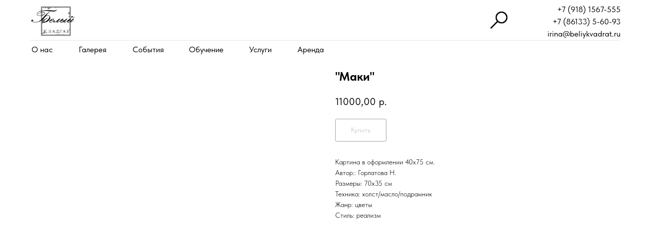

--- FILE ---
content_type: text/html; charset=UTF-8
request_url: https://beliykvadrat.ru/painting/tproduct/596097704-372522263701-maki
body_size: 48237
content:
<!DOCTYPE html> <html> <head> <meta charset="utf-8" /> <meta http-equiv="Content-Type" content="text/html; charset=utf-8" /> <meta name="viewport" content="width=device-width, initial-scale=1.0" /> <!--metatextblock-->
<title>"Маки"</title>
<meta name="description" content="холст/масло/подрамник">
<meta name="keywords" content="">
<meta property="og:title" content="&quot;Маки&quot;" />
<meta property="og:description" content="холст/масло/подрамник" />
<meta property="og:type" content="website" />
<meta property="og:url" content="https://beliykvadrat.ru/painting/tproduct/596097704-372522263701-maki" />
<meta property="og:image" content="https://static.tildacdn.com/stor3935-3161-4039-b964-663062363365/66737363.jpg" />
<link rel="canonical" href="https://beliykvadrat.ru/painting/tproduct/596097704-372522263701-maki" />
<!--/metatextblock--> <meta name="format-detection" content="telephone=no" /> <meta http-equiv="x-dns-prefetch-control" content="on"> <link rel="dns-prefetch" href="https://ws.tildacdn.com"> <link rel="dns-prefetch" href="https://static.tildacdn.com"> <link rel="shortcut icon" href="https://static.tildacdn.com/tild3038-6637-4462-b363-363134623835/favicon.ico" type="image/x-icon" /> <!-- Assets --> <script src="https://neo.tildacdn.com/js/tilda-fallback-1.0.min.js" async charset="utf-8"></script> <link rel="stylesheet" href="https://static.tildacdn.com/css/tilda-grid-3.0.min.css" type="text/css" media="all" onerror="this.loaderr='y';"/> <link rel="stylesheet" href="https://static.tildacdn.com/ws/project7342033/tilda-blocks-page36862958.min.css?t=1766585891" type="text/css" media="all" onerror="this.loaderr='y';" /><link rel="stylesheet" href="https://static.tildacdn.com/ws/project7342033/tilda-blocks-page36860337.min.css?t=1766585891" type="text/css" media="all" onerror="this.loaderr='y';" /><link rel="stylesheet" href="https://static.tildacdn.com/ws/project7342033/tilda-blocks-page36901355.min.css?t=1766585873" type="text/css" media="all" onerror="this.loaderr='y';" /> <link rel="stylesheet" href="https://static.tildacdn.com/css/tilda-animation-2.0.min.css" type="text/css" media="all" onerror="this.loaderr='y';" /> <link rel="stylesheet" href="https://static.tildacdn.com/css/tilda-popup-1.1.min.css" type="text/css" media="print" onload="this.media='all';" onerror="this.loaderr='y';" /> <noscript><link rel="stylesheet" href="https://static.tildacdn.com/css/tilda-popup-1.1.min.css" type="text/css" media="all" /></noscript> <link rel="stylesheet" href="https://static.tildacdn.com/css/tilda-slds-1.4.min.css" type="text/css" media="print" onload="this.media='all';" onerror="this.loaderr='y';" /> <noscript><link rel="stylesheet" href="https://static.tildacdn.com/css/tilda-slds-1.4.min.css" type="text/css" media="all" /></noscript> <link rel="stylesheet" href="https://static.tildacdn.com/css/tilda-catalog-1.1.min.css" type="text/css" media="print" onload="this.media='all';" onerror="this.loaderr='y';" /> <noscript><link rel="stylesheet" href="https://static.tildacdn.com/css/tilda-catalog-1.1.min.css" type="text/css" media="all" /></noscript> <link rel="stylesheet" href="https://static.tildacdn.com/css/tilda-forms-1.0.min.css" type="text/css" media="all" onerror="this.loaderr='y';" /> <link rel="stylesheet" href="https://static.tildacdn.com/css/tilda-catalog-filters-1.0.min.css" type="text/css" media="all" onerror="this.loaderr='y';" /> <link rel="stylesheet" href="https://static.tildacdn.com/css/tilda-cart-1.0.min.css" type="text/css" media="all" onerror="this.loaderr='y';" /> <link rel="stylesheet" href="https://static.tildacdn.com/css/tilda-menusub-1.0.min.css" type="text/css" media="print" onload="this.media='all';" onerror="this.loaderr='y';" /> <noscript><link rel="stylesheet" href="https://static.tildacdn.com/css/tilda-menusub-1.0.min.css" type="text/css" media="all" /></noscript> <link rel="stylesheet" href="https://static.tildacdn.com/css/tilda-menu-widgeticons-1.0.min.css" type="text/css" media="all" onerror="this.loaderr='y';" /> <link rel="stylesheet" href="https://static.tildacdn.com/css/tilda-zoom-2.0.min.css" type="text/css" media="print" onload="this.media='all';" onerror="this.loaderr='y';" /> <noscript><link rel="stylesheet" href="https://static.tildacdn.com/css/tilda-zoom-2.0.min.css" type="text/css" media="all" /></noscript> <link rel="stylesheet" href="https://static.tildacdn.com/css/fonts-tildasans.css" type="text/css" media="all" onerror="this.loaderr='y';" /> <script nomodule src="https://static.tildacdn.com/js/tilda-polyfill-1.0.min.js" charset="utf-8"></script> <script type="text/javascript">function t_onReady(func) {if(document.readyState!='loading') {func();} else {document.addEventListener('DOMContentLoaded',func);}}
function t_onFuncLoad(funcName,okFunc,time) {if(typeof window[funcName]==='function') {okFunc();} else {setTimeout(function() {t_onFuncLoad(funcName,okFunc,time);},(time||100));}}function t_throttle(fn,threshhold,scope) {return function() {fn.apply(scope||this,arguments);};}function t396_initialScale(t){var e=document.getElementById("rec"+t);if(e){var i=e.querySelector(".t396__artboard");if(i){window.tn_scale_initial_window_width||(window.tn_scale_initial_window_width=document.documentElement.clientWidth);var a=window.tn_scale_initial_window_width,r=[],n,l=i.getAttribute("data-artboard-screens");if(l){l=l.split(",");for(var o=0;o<l.length;o++)r[o]=parseInt(l[o],10)}else r=[320,480,640,960,1200];for(var o=0;o<r.length;o++){var d=r[o];a>=d&&(n=d)}var _="edit"===window.allrecords.getAttribute("data-tilda-mode"),c="center"===t396_getFieldValue(i,"valign",n,r),s="grid"===t396_getFieldValue(i,"upscale",n,r),w=t396_getFieldValue(i,"height_vh",n,r),g=t396_getFieldValue(i,"height",n,r),u=!!window.opr&&!!window.opr.addons||!!window.opera||-1!==navigator.userAgent.indexOf(" OPR/");if(!_&&c&&!s&&!w&&g&&!u){var h=parseFloat((a/n).toFixed(3)),f=[i,i.querySelector(".t396__carrier"),i.querySelector(".t396__filter")],v=Math.floor(parseInt(g,10)*h)+"px",p;i.style.setProperty("--initial-scale-height",v);for(var o=0;o<f.length;o++)f[o].style.setProperty("height","var(--initial-scale-height)");t396_scaleInitial__getElementsToScale(i).forEach((function(t){t.style.zoom=h}))}}}}function t396_scaleInitial__getElementsToScale(t){return t?Array.prototype.slice.call(t.children).filter((function(t){return t&&(t.classList.contains("t396__elem")||t.classList.contains("t396__group"))})):[]}function t396_getFieldValue(t,e,i,a){var r,n=a[a.length-1];if(!(r=i===n?t.getAttribute("data-artboard-"+e):t.getAttribute("data-artboard-"+e+"-res-"+i)))for(var l=0;l<a.length;l++){var o=a[l];if(!(o<=i)&&(r=o===n?t.getAttribute("data-artboard-"+e):t.getAttribute("data-artboard-"+e+"-res-"+o)))break}return r}window.TN_SCALE_INITIAL_VER="1.0",window.tn_scale_initial_window_width=null;</script> <script src="https://static.tildacdn.com/js/jquery-1.10.2.min.js" charset="utf-8" onerror="this.loaderr='y';"></script> <script src="https://static.tildacdn.com/js/tilda-scripts-3.0.min.js" charset="utf-8" defer onerror="this.loaderr='y';"></script> <script src="https://static.tildacdn.com/ws/project7342033/tilda-blocks-page36862958.min.js?t=1766585891" onerror="this.loaderr='y';"></script><script src="https://static.tildacdn.com/ws/project7342033/tilda-blocks-page36860337.min.js?t=1766585891" onerror="this.loaderr='y';"></script><script src="https://static.tildacdn.com/ws/project7342033/tilda-blocks-page36901355.min.js?t=1766585873" charset="utf-8" onerror="this.loaderr='y';"></script> <script src="https://static.tildacdn.com/js/tilda-lazyload-1.0.min.js" charset="utf-8" async onerror="this.loaderr='y';"></script> <script src="https://static.tildacdn.com/js/tilda-animation-2.0.min.js" charset="utf-8" async onerror="this.loaderr='y';"></script> <script src="https://static.tildacdn.com/js/tilda-zero-1.1.min.js" charset="utf-8" async onerror="this.loaderr='y';"></script> <script src="https://static.tildacdn.com/js/hammer.min.js" charset="utf-8" async onerror="this.loaderr='y';"></script> <script src="https://static.tildacdn.com/js/tilda-slds-1.4.min.js" charset="utf-8" async onerror="this.loaderr='y';"></script> <script src="https://static.tildacdn.com/js/tilda-products-1.0.min.js" charset="utf-8" async onerror="this.loaderr='y';"></script> <script src="https://static.tildacdn.com/js/tilda-catalog-1.1.min.js" charset="utf-8" async onerror="this.loaderr='y';"></script> <script src="https://static.tildacdn.com/js/tilda-widget-positions-1.0.min.js" charset="utf-8" async onerror="this.loaderr='y';"></script> <script src="https://static.tildacdn.com/js/tilda-submenublocks-1.0.min.js" charset="utf-8" async onerror="this.loaderr='y';"></script> <script src="https://static.tildacdn.com/js/tilda-forms-1.0.min.js" charset="utf-8" async onerror="this.loaderr='y';"></script> <script src="https://static.tildacdn.com/js/tilda-cart-1.1.min.js" charset="utf-8" async onerror="this.loaderr='y';"></script> <script src="https://static.tildacdn.com/js/tilda-menusub-1.0.min.js" charset="utf-8" async onerror="this.loaderr='y';"></script> <script src="https://static.tildacdn.com/js/tilda-menu-1.0.min.js" charset="utf-8" async onerror="this.loaderr='y';"></script> <script src="https://static.tildacdn.com/js/tilda-menu-widgeticons-1.0.min.js" charset="utf-8" async onerror="this.loaderr='y';"></script> <script src="https://static.tildacdn.com/js/tilda-popup-1.0.min.js" charset="utf-8" async onerror="this.loaderr='y';"></script> <script src="https://static.tildacdn.com/js/tilda-zoom-2.0.min.js" charset="utf-8" async onerror="this.loaderr='y';"></script> <script src="https://static.tildacdn.com/js/tilda-zero-scale-1.0.min.js" charset="utf-8" async onerror="this.loaderr='y';"></script> <script src="https://static.tildacdn.com/js/tilda-skiplink-1.0.min.js" charset="utf-8" async onerror="this.loaderr='y';"></script> <script src="https://static.tildacdn.com/js/tilda-events-1.0.min.js" charset="utf-8" async onerror="this.loaderr='y';"></script> <script type="text/javascript">window.dataLayer=window.dataLayer||[];</script> <script type="text/javascript">(function() {if((/bot|google|yandex|baidu|bing|msn|duckduckbot|teoma|slurp|crawler|spider|robot|crawling|facebook/i.test(navigator.userAgent))===false&&typeof(sessionStorage)!='undefined'&&sessionStorage.getItem('visited')!=='y'&&document.visibilityState){var style=document.createElement('style');style.type='text/css';style.innerHTML='@media screen and (min-width: 980px) {.t-records {opacity: 0;}.t-records_animated {-webkit-transition: opacity ease-in-out .2s;-moz-transition: opacity ease-in-out .2s;-o-transition: opacity ease-in-out .2s;transition: opacity ease-in-out .2s;}.t-records.t-records_visible {opacity: 1;}}';document.getElementsByTagName('head')[0].appendChild(style);function t_setvisRecs(){var alr=document.querySelectorAll('.t-records');Array.prototype.forEach.call(alr,function(el) {el.classList.add("t-records_animated");});setTimeout(function() {Array.prototype.forEach.call(alr,function(el) {el.classList.add("t-records_visible");});sessionStorage.setItem("visited","y");},400);}
document.addEventListener('DOMContentLoaded',t_setvisRecs);}})();</script></head> <body class="t-body" style="margin:0;"> <!--allrecords--> <div id="allrecords" class="t-records" data-product-page="y" data-hook="blocks-collection-content-node" data-tilda-project-id="7342033" data-tilda-page-id="36901355" data-tilda-page-alias="painting" data-tilda-formskey="fbbd1de54b7f562dd2ac636367342033" data-tilda-lazy="yes" data-tilda-root-zone="com" data-tilda-project-country="RU">
<!-- PRODUCT START -->

                
                        
                    
        
        
<!-- product header -->
<!--header-->
<div id="t-header" class="t-records" data-hook="blocks-collection-content-node" data-tilda-project-id="7342033" data-tilda-page-id="36862958" data-tilda-page-alias="header" data-tilda-formskey="fbbd1de54b7f562dd2ac636367342033" data-tilda-lazy="yes" data-tilda-root-zone="one"      data-tilda-project-country="RU">

    <div id="rec608938821" class="r t-rec" style=" " data-animationappear="off" data-record-type="985"      >
<!--tsearch-widget--->

<!-- @classes: t-name t-name_xs t-descr t-descr_xs t-text t-input -->

        
                        
<div class="t985" data-search-showby="10" data-search-hook="#open:search">
        <div class="t985__overlay t-search-widget__overlay">
        <div class="t985__widgetheader t-search-widget__header" >
            <div class="t985__inputcontainer t-container">
                <div class="t-search-widget__inputcontainer t-col t-col_8 t-prefix_2">
                    <div class="t985__blockinput t-search-widget__blockinput" style="  ">
                        <input type="text" class="t985__input t-search-widget__input t-input" placeholder="Найти..." data-search-target="all" style="">
                        <svg role="presentation" class="t985__search-icon t-search-widget__search-icon" width="30" height="30" viewBox="0 0 30 30" fill="none" xmlns="http://www.w3.org/2000/svg">
                            <circle r="7.93388" transform="matrix(0.715639 0.698471 -0.715639 0.698471 18.5859 11.7816)" stroke-width="1.0" stroke="#b6b6b6"/>
                            <line y1="-0.5" x2="9.17531" y2="-0.5" transform="matrix(-0.715635 0.698474 -0.715635 -0.698474 12.75 16.9609)" stroke-width="1.0" stroke="#b6b6b6"/>
                        </svg>
                        <div class="t985__loading-icon t-search-widget__loading">
                            <svg role="presentation" width="24" height="24" viewBox="0 0 24 24" fill="none" xmlns="http://www.w3.org/2000/svg">
                                <path d="M5.12544 3.27734C2.57644 5.34 0.75 8.49358 0.75 12.028C0.75 17.3825 4.49041 21.8634 9.50089 23.0004" stroke="#b6b6b6"/>
                                <path d="M2 2.02734L5.75038 2.65241L5.12532 6.40279" stroke="#b6b6b6"/>
                                <path d="M18.8785 20.5C21.4275 18.4373 23.2539 15.2838 23.2539 11.7493C23.2539 6.39481 19.5135 1.91392 14.503 0.776984" stroke="#b6b6b6"/>
                                <path d="M22.0039 21.75L18.2534 21.1249L18.8785 17.3746" stroke="#b6b6b6"/>
                            </svg>
                        </div>
                        <div class="t985__clear-icon t-search-widget__clear-icon">
                            <svg role="presentation" width="12" height="12" viewBox="0 0 12 12" fill="none" xmlns="http://www.w3.org/2000/svg">
                                <path d="M1.00004 10.9659L10.9999 0.999962" stroke="#565656"/>
                                <path d="M10.9883 10.9986L1.00214 1.02924" stroke="#565656"/>
                            </svg>
                        </div>
                    </div>
                </div>
                <div class="t985__close-icon t-search-widget__close-icon">
                    <svg role="presentation" width="28" height="28" viewBox="0 0 28 28" fill="none" xmlns="http://www.w3.org/2000/svg">
                        <path d="M0.754014 27.4806L27.0009 1.32294" stroke="black"/>
                        <path d="M26.9688 27.5665L0.757956 1.39984" stroke="black"/>
                    </svg>
                </div>
            </div>
                    </div>
    </div>

    </div>

    <script>
        t_onReady(function () {
            var tildaSearchWidgetJs = 'https://static.tildacdn.com/js/tilda-searchwidget-';
            if (!document.querySelector('script[src^="https://search.tildacdn.com/static/tilda-searchwidget-"]') && !document.querySelector('script[src^="' + tildaSearchWidgetJs + '"]')) {
                var script = document.createElement('script');
                script.src = tildaSearchWidgetJs + '1.0.min.js';
                script.type = 'text/javascript';
                document.body.appendChild(script);
            }

            var tildaSearchWidgetCss = 'https://static.tildacdn.com/css/tilda-searchwidget-';
            if (!document.querySelector('link[href^="https://search.tildacdn.com/static/tilda-searchwidget-"]') && !document.querySelector('link[href^="' + tildaSearchWidgetCss + '"]')) {
                var link = document.createElement('link');
                link.href = tildaSearchWidgetCss + '1.0.min.css';
                link.rel = 'stylesheet';
                link.media = 'screen';
                document.body.appendChild(link);
            }

                    });
    </script>


<!--/tsearch-widget--->

                                                        
    
</div>


    <div id="rec608939857" class="r t-rec t-rec_pt_15 t-rec_pb_0 t-screenmin-980px" style="padding-top:15px;padding-bottom:0px;background-color:#ffffff; "  data-record-type="396"  data-screen-min="980px"  data-bg-color="#ffffff"  >
<!-- T396 -->
<style>#rec608939857 .t396__artboard {position: fixed;width: 100%;left: 0;top: 0;z-index: 990;}#rec608939857 .t396__artboard {height: 120px; background-color: #ffffff; }#rec608939857 .t396__filter {height: 120px;    }#rec608939857 .t396__carrier{height: 120px;background-position: center center;background-attachment: scroll;background-size: cover;background-repeat: no-repeat;}@media screen and (max-width: 1199px) {#rec608939857 .t396__artboard,#rec608939857 .t396__filter,#rec608939857 .t396__carrier {height: 140px;}#rec608939857 .t396__filter {}#rec608939857 .t396__carrier {background-attachment: scroll;}}@media screen and (max-width: 959px) {#rec608939857 .t396__artboard,#rec608939857 .t396__filter,#rec608939857 .t396__carrier {height: 580px;}#rec608939857 .t396__filter {}#rec608939857 .t396__carrier {background-attachment: scroll;}}@media screen and (max-width: 639px) {#rec608939857 .t396__artboard,#rec608939857 .t396__filter,#rec608939857 .t396__carrier {height: 580px;}#rec608939857 .t396__filter {}#rec608939857 .t396__carrier {background-attachment: scroll;}}@media screen and (max-width: 479px) {#rec608939857 .t396__artboard,#rec608939857 .t396__filter,#rec608939857 .t396__carrier {height: 580px;}#rec608939857 .t396__filter {}#rec608939857 .t396__carrier {background-attachment: scroll;}}#rec608939857 .tn-elem[data-elem-id="1681821141528"] {
  z-index: 2;
  top:  11px;;
  left:  calc(50% - 600px + 20px);;
  width: 88px;
  height: 61px;
}
#rec608939857 .tn-elem[data-elem-id="1681821141528"] .tn-atom {
  background-position: center center;
  background-size: cover;
  background-repeat: no-repeat;
  border-width: var(--t396-borderwidth, 0);
  border-style: var(--t396-borderstyle, solid);
  border-color: var(--t396-bordercolor, transparent);
  transition: background-color var(--t396-speedhover,0s) ease-in-out, color var(--t396-speedhover,0s) ease-in-out, border-color var(--t396-speedhover,0s) ease-in-out, box-shadow var(--t396-shadowshoverspeed,0.2s) ease-in-out;
}
@media screen and (max-width: 1199px) {
  #rec608939857 .tn-elem[data-elem-id="1681821141528"] {
    top:  10px;;
    left:  calc(50% - 480px + 11px);;
    height: 62px;
  }
}
@media screen and (max-width: 959px) {
  #rec608939857 .tn-elem[data-elem-id="1681821141528"] {
    top:  8px;;
    left:  calc(50% - 320px + 0px);;
    width: 200px;
    height: 137px;
  }
}
@media screen and (max-width: 639px) {
  #rec608939857 .tn-elem[data-elem-id="1681821141528"] {
    top:  40px;;
    left:  calc(50% - 240px + 0px);;
  }
}
@media screen and (max-width: 479px) {
  #rec608939857 .tn-elem[data-elem-id="1681821141528"] {
    left:  calc(50% - 160px + 0px);;
    width: 200px;
    height: 35px;
  }
}#rec608939857 .tn-elem[data-elem-id="1681906469962"] {
  color: #000000;
  text-align: center;
  z-index: 3;
  top:  89px;;
  left:  calc(50% - 600px + 20px);;
  width: 45px;
  height: auto;
}
#rec608939857 .tn-elem[data-elem-id="1681906469962"] .tn-atom {
  color: #000000;
  font-size: 16px;
  font-family: 'TildaSans', Arial,sans-serif;
  line-height: 1.15;
  font-weight: 400;
  background-position: center center;
  border-width: var(--t396-borderwidth, 0);
  border-style: var(--t396-borderstyle, solid);
  border-color: var(--t396-bordercolor, transparent);
  transition: background-color var(--t396-speedhover,0s) ease-in-out, color var(--t396-speedhover,0s) ease-in-out, border-color var(--t396-speedhover,0s) ease-in-out, box-shadow var(--t396-shadowshoverspeed,0.2s) ease-in-out;
  text-shadow: var(--t396-shadow-text-x, 0px) var(--t396-shadow-text-y, 0px) var(--t396-shadow-text-blur, 0px) rgba(var(--t396-shadow-text-color), var(--t396-shadow-text-opacity, 100%));
}
@media screen and (max-width: 1199px) {
  #rec608939857 .tn-elem[data-elem-id="1681906469962"] {
    top:  99px;;
    left:  calc(50% - 480px + 11px);;
    height: auto;
    text-align: center;
  }
}
@media screen and (max-width: 959px) {
  #rec608939857 .tn-elem[data-elem-id="1681906469962"] {
    top:  145px;;
    left:  calc(50% - 320px + 1px);;
    height: auto;
    text-align: center;
  }
}
@media screen and (max-width: 639px) {
  #rec608939857 .tn-elem[data-elem-id="1681906469962"] {
    top:  145px;;
    left:  calc(50% - 240px + 6px);;
    height: auto;
    text-align: center;
  }
}
@media screen and (max-width: 479px) {
  #rec608939857 .tn-elem[data-elem-id="1681906469962"] {
    top:  145px;;
    left:  calc(50% - 160px + 1px);;
    height: auto;
  }
}#rec608939857 .tn-elem[data-elem-id="1681821390795"] {
  color: #000000;
  text-align: center;
  z-index: 4;
  top:  89px;;
  left:  calc(50% - 600px + 221px);;
  width: 10px;
  height: auto;
}
#rec608939857 .tn-elem[data-elem-id="1681821390795"] .tn-atom {
  color: #000000;
  font-size: 16px;
  font-family: 'TildaSans', Arial,sans-serif;
  line-height: 1.15;
  font-weight: 400;
  background-position: center center;
  border-width: var(--t396-borderwidth, 0);
  border-style: var(--t396-borderstyle, solid);
  border-color: var(--t396-bordercolor, transparent);
  transition: background-color var(--t396-speedhover,0s) ease-in-out, color var(--t396-speedhover,0s) ease-in-out, border-color var(--t396-speedhover,0s) ease-in-out, box-shadow var(--t396-shadowshoverspeed,0.2s) ease-in-out;
  text-shadow: var(--t396-shadow-text-x, 0px) var(--t396-shadow-text-y, 0px) var(--t396-shadow-text-blur, 0px) rgba(var(--t396-shadow-text-color), var(--t396-shadow-text-opacity, 100%));
}
@media screen and (max-width: 1199px) {
  #rec608939857 .tn-elem[data-elem-id="1681821390795"] {
    top:  99px;;
    left:  calc(50% - 480px + 87px);;
    height: auto;
    text-align: center;
  }
}
@media screen and (max-width: 959px) {
  #rec608939857 .tn-elem[data-elem-id="1681821390795"] {
    top:  186px;;
    left:  calc(50% - 320px + -25px);;
    height: auto;
    text-align: center;
  }
}
@media screen and (max-width: 639px) {
  #rec608939857 .tn-elem[data-elem-id="1681821390795"] {
    top:  186px;;
    left:  calc(50% - 240px + -20px);;
    height: auto;
    text-align: center;
  }
}
@media screen and (max-width: 479px) {
  #rec608939857 .tn-elem[data-elem-id="1681821390795"] {
    top:  186px;;
    left:  calc(50% - 160px + -25px);;
    height: auto;
  }
}#rec608939857 .tn-elem[data-elem-id="1681821390801"] {
  color: #000000;
  text-align: center;
  z-index: 5;
  top:  89px;;
  left:  calc(50% - 600px + 115px);;
  width: 10px;
  height: auto;
}
#rec608939857 .tn-elem[data-elem-id="1681821390801"] .tn-atom {
  color: #000000;
  font-size: 16px;
  font-family: 'TildaSans', Arial,sans-serif;
  line-height: 1.15;
  font-weight: 400;
  background-position: center center;
  border-width: var(--t396-borderwidth, 0);
  border-style: var(--t396-borderstyle, solid);
  border-color: var(--t396-bordercolor, transparent);
  transition: background-color var(--t396-speedhover,0s) ease-in-out, color var(--t396-speedhover,0s) ease-in-out, border-color var(--t396-speedhover,0s) ease-in-out, box-shadow var(--t396-shadowshoverspeed,0.2s) ease-in-out;
  text-shadow: var(--t396-shadow-text-x, 0px) var(--t396-shadow-text-y, 0px) var(--t396-shadow-text-blur, 0px) rgba(var(--t396-shadow-text-color), var(--t396-shadow-text-opacity, 100%));
}
@media screen and (max-width: 1199px) {
  #rec608939857 .tn-elem[data-elem-id="1681821390801"] {
    top:  99px;;
    left:  calc(50% - 480px + 177px);;
    height: auto;
    text-align: center;
  }
}
@media screen and (max-width: 959px) {
  #rec608939857 .tn-elem[data-elem-id="1681821390801"] {
    top:  227px;;
    left:  calc(50% - 320px + -23px);;
    height: auto;
    text-align: center;
  }
}
@media screen and (max-width: 639px) {
  #rec608939857 .tn-elem[data-elem-id="1681821390801"] {
    top:  227px;;
    left:  calc(50% - 240px + -18px);;
    height: auto;
    text-align: center;
  }
}
@media screen and (max-width: 479px) {
  #rec608939857 .tn-elem[data-elem-id="1681821390801"] {
    top:  227px;;
    left:  calc(50% - 160px + -23px);;
    height: auto;
  }
}#rec608939857 .tn-elem[data-elem-id="1682081377878"] {
  color: #000000;
  text-align: center;
  z-index: 6;
  top:  89px;;
  left:  calc(50% - 600px + 332px);;
  width: 10px;
  height: auto;
}
#rec608939857 .tn-elem[data-elem-id="1682081377878"] .tn-atom {
  color: #000000;
  font-size: 16px;
  font-family: 'TildaSans', Arial,sans-serif;
  line-height: 1.15;
  font-weight: 400;
  background-position: center center;
  border-width: var(--t396-borderwidth, 0);
  border-style: var(--t396-borderstyle, solid);
  border-color: var(--t396-bordercolor, transparent);
  transition: background-color var(--t396-speedhover,0s) ease-in-out, color var(--t396-speedhover,0s) ease-in-out, border-color var(--t396-speedhover,0s) ease-in-out, box-shadow var(--t396-shadowshoverspeed,0.2s) ease-in-out;
  text-shadow: var(--t396-shadow-text-x, 0px) var(--t396-shadow-text-y, 0px) var(--t396-shadow-text-blur, 0px) rgba(var(--t396-shadow-text-color), var(--t396-shadow-text-opacity, 100%));
}
@media screen and (max-width: 1199px) {
  #rec608939857 .tn-elem[data-elem-id="1682081377878"] {
    top:  99px;;
    left:  calc(50% - 480px + 263px);;
    height: auto;
    text-align: center;
  }
}
@media screen and (max-width: 959px) {
  #rec608939857 .tn-elem[data-elem-id="1682081377878"] {
    top:  268px;;
    left:  calc(50% - 320px + -29px);;
    height: auto;
    text-align: center;
  }
}
@media screen and (max-width: 639px) {
  #rec608939857 .tn-elem[data-elem-id="1682081377878"] {
    top:  268px;;
    left:  calc(50% - 240px + -24px);;
    height: auto;
    text-align: center;
  }
}
@media screen and (max-width: 479px) {
  #rec608939857 .tn-elem[data-elem-id="1682081377878"] {
    top:  268px;;
    left:  calc(50% - 160px + -29px);;
    height: auto;
  }
}#rec608939857 .tn-elem[data-elem-id="1681906650726"] {
  color: #000000;
  text-align: right;
  z-index: 7;
  top:  8px;;
  left:  calc(50% + 600px - 154px + -18px);;
  width: 154px;
  height: auto;
}
#rec608939857 .tn-elem[data-elem-id="1681906650726"] .tn-atom {
  color: #000000;
  font-size: 16px;
  font-family: 'TildaSans', Arial,sans-serif;
  line-height: 1.35;
  font-weight: 400;
  background-position: center center;
  border-width: var(--t396-borderwidth, 0);
  border-style: var(--t396-borderstyle, solid);
  border-color: var(--t396-bordercolor, transparent);
  transition: background-color var(--t396-speedhover,0s) ease-in-out, color var(--t396-speedhover,0s) ease-in-out, border-color var(--t396-speedhover,0s) ease-in-out, box-shadow var(--t396-shadowshoverspeed,0.2s) ease-in-out;
  text-shadow: var(--t396-shadow-text-x, 0px) var(--t396-shadow-text-y, 0px) var(--t396-shadow-text-blur, 0px) rgba(var(--t396-shadow-text-color), var(--t396-shadow-text-opacity, 100%));
}
@media screen and (max-width: 1199px) {
  #rec608939857 .tn-elem[data-elem-id="1681906650726"] {
    top:  7px;;
    left:  calc(50% + 480px - 154px + 0px);;
    height: auto;
    text-align: right;
  }
}
@media screen and (max-width: 959px) {
  #rec608939857 .tn-elem[data-elem-id="1681906650726"] {
    top:  431px;;
    left:  calc(50% + 320px - 154px + 0px);;
    height: auto;
    text-align: center;
  }
}
@media screen and (max-width: 639px) {
  #rec608939857 .tn-elem[data-elem-id="1681906650726"] {
    top:  431px;;
    left:  calc(50% + 240px - 154px + 0px);;
    height: auto;
    text-align: center;
  }
}
@media screen and (max-width: 479px) {
  #rec608939857 .tn-elem[data-elem-id="1681906650726"] {
    top:  431px;;
    left:  calc(50% + 160px - 154px + 0px);;
    height: auto;
  }
}#rec608939857 .tn-elem[data-elem-id="1682078668046"] {
  z-index: 8;
  top:  79px;;
  left:  calc(50% - 580px + 0px);;
  width: 1160px;
  height: 1px;
}
#rec608939857 .tn-elem[data-elem-id="1682078668046"] .tn-atom {
  opacity: 0.1;
  background-color: #000000;
  background-position: center center;
  border-width: var(--t396-borderwidth, 0);
  border-style: var(--t396-borderstyle, solid);
  border-color: var(--t396-bordercolor, transparent);
  transition: background-color var(--t396-speedhover,0s) ease-in-out, color var(--t396-speedhover,0s) ease-in-out, border-color var(--t396-speedhover,0s) ease-in-out, box-shadow var(--t396-shadowshoverspeed,0.2s) ease-in-out;
}
@media screen and (max-width: 1199px) {
  #rec608939857 .tn-elem[data-elem-id="1682078668046"] {
    width: 940px;
  }
}
@media screen and (max-width: 959px) {
  #rec608939857 .tn-elem[data-elem-id="1682078668046"] {
    top:  139px;;
    left:  calc(50% - 580px + 0px);;
  }
  #rec608939857 .tn-elem[data-elem-id="1682078668046"] .tn-atom {
    background-size: cover;
    opacity: 0;
  }
}
@media screen and (max-width: 639px) {
  #rec608939857 .tn-elem[data-elem-id="1682078668046"] {
    top:  139px;;
    left:  calc(50% - 580px + 0px);;
  }
}#rec608939857 .tn-elem[data-elem-id="1682081403279"] {
  color: #000000;
  text-align: center;
  z-index: 9;
  top:  89px;;
  left:  calc(50% - 600px + 451px);;
  width: 10px;
  height: auto;
}
#rec608939857 .tn-elem[data-elem-id="1682081403279"] .tn-atom {
  color: #000000;
  font-size: 16px;
  font-family: 'TildaSans', Arial,sans-serif;
  line-height: 1.15;
  font-weight: 400;
  background-position: center center;
  border-width: var(--t396-borderwidth, 0);
  border-style: var(--t396-borderstyle, solid);
  border-color: var(--t396-bordercolor, transparent);
  transition: background-color var(--t396-speedhover,0s) ease-in-out, color var(--t396-speedhover,0s) ease-in-out, border-color var(--t396-speedhover,0s) ease-in-out, box-shadow var(--t396-shadowshoverspeed,0.2s) ease-in-out;
  text-shadow: var(--t396-shadow-text-x, 0px) var(--t396-shadow-text-y, 0px) var(--t396-shadow-text-blur, 0px) rgba(var(--t396-shadow-text-color), var(--t396-shadow-text-opacity, 100%));
}
@media screen and (max-width: 1199px) {
  #rec608939857 .tn-elem[data-elem-id="1682081403279"] {
    top:  99px;;
    left:  calc(50% - 480px + 363px);;
    height: auto;
    text-align: center;
  }
}
@media screen and (max-width: 959px) {
  #rec608939857 .tn-elem[data-elem-id="1682081403279"] {
    top:  309px;;
    left:  calc(50% - 320px + -17px);;
    height: auto;
    text-align: center;
  }
}
@media screen and (max-width: 639px) {
  #rec608939857 .tn-elem[data-elem-id="1682081403279"] {
    top:  309px;;
    left:  calc(50% - 240px + -12px);;
    height: auto;
    text-align: center;
  }
}
@media screen and (max-width: 479px) {
  #rec608939857 .tn-elem[data-elem-id="1682081403279"] {
    top:  309px;;
    left:  calc(50% - 160px + -17px);;
    height: auto;
  }
}#rec608939857 .tn-elem[data-elem-id="1681906262067"] {
  color: #000000;
  text-align: center;
  z-index: 10;
  top:  89px;;
  left:  calc(50% - 600px + 546px);;
  width: 10px;
  height: auto;
}
#rec608939857 .tn-elem[data-elem-id="1681906262067"] .tn-atom {
  color: #000000;
  font-size: 16px;
  font-family: 'TildaSans', Arial,sans-serif;
  line-height: 1.15;
  font-weight: 400;
  background-position: center center;
  border-width: var(--t396-borderwidth, 0);
  border-style: var(--t396-borderstyle, solid);
  border-color: var(--t396-bordercolor, transparent);
  transition: background-color var(--t396-speedhover,0s) ease-in-out, color var(--t396-speedhover,0s) ease-in-out, border-color var(--t396-speedhover,0s) ease-in-out, box-shadow var(--t396-shadowshoverspeed,0.2s) ease-in-out;
  text-shadow: var(--t396-shadow-text-x, 0px) var(--t396-shadow-text-y, 0px) var(--t396-shadow-text-blur, 0px) rgba(var(--t396-shadow-text-color), var(--t396-shadow-text-opacity, 100%));
}
@media screen and (max-width: 1199px) {
  #rec608939857 .tn-elem[data-elem-id="1681906262067"] {
    top:  99px;;
    left:  calc(50% - 480px + 439px);;
    height: auto;
    text-align: center;
  }
}
@media screen and (max-width: 959px) {
  #rec608939857 .tn-elem[data-elem-id="1681906262067"] {
    top:  350px;;
    left:  calc(50% - 320px + -21px);;
    height: auto;
    text-align: center;
  }
}
@media screen and (max-width: 639px) {
  #rec608939857 .tn-elem[data-elem-id="1681906262067"] {
    top:  350px;;
    left:  calc(50% - 240px + -16px);;
    height: auto;
    text-align: center;
  }
}
@media screen and (max-width: 479px) {
  #rec608939857 .tn-elem[data-elem-id="1681906262067"] {
    top:  350px;;
    left:  calc(50% - 160px + -21px);;
    height: auto;
  }
}#rec608939857 .tn-elem[data-elem-id="1687771421062"] {
  z-index: 11;
  top:  20px;;
  left:  calc(50% - 600px + 977px);;
  width: 42px;
  height: auto;
}
#rec608939857 .tn-elem[data-elem-id="1687771421062"] .tn-atom {
  background-position: center center;
  border-width: var(--t396-borderwidth, 0);
  border-style: var(--t396-borderstyle, solid);
  border-color: var(--t396-bordercolor, transparent);
  transition: background-color var(--t396-speedhover,0s) ease-in-out, color var(--t396-speedhover,0s) ease-in-out, border-color var(--t396-speedhover,0s) ease-in-out, box-shadow var(--t396-shadowshoverspeed,0.2s) ease-in-out;
}
@media screen and (max-width: 1199px) {
  #rec608939857 .tn-elem[data-elem-id="1687771421062"] {
    left:  calc(50% - 480px + 748px);;
    height: auto;
  }
}#rec608939857 .tn-elem[data-elem-id="1687771890156"] {
  z-index: 12;
  top:  20px;;
  left:  calc(50% - 600px + 920px);;
  width: 42px;
  height: auto;
}
#rec608939857 .tn-elem[data-elem-id="1687771890156"] .tn-atom {
  background-position: center center;
  border-width: var(--t396-borderwidth, 0);
  border-style: var(--t396-borderstyle, solid);
  border-color: var(--t396-bordercolor, transparent);
  transition: background-color var(--t396-speedhover,0s) ease-in-out, color var(--t396-speedhover,0s) ease-in-out, border-color var(--t396-speedhover,0s) ease-in-out, box-shadow var(--t396-shadowshoverspeed,0.2s) ease-in-out;
}
@media screen and (max-width: 1199px) {
  #rec608939857 .tn-elem[data-elem-id="1687771890156"] {
    left:  calc(50% - 480px + 691px);;
    height: auto;
  }
}#rec608939857 .tn-elem[data-elem-id="1689593021024"] {
  color: #000000;
  text-align: center;
  z-index: 13;
  top:  30px;;
  left:  calc(50% - 600px + 981px);;
  width: 39px;
  height: auto;
}
#rec608939857 .tn-elem[data-elem-id="1689593021024"] .tn-atom {
  color: #000000;
  font-size: 10px;
  font-family: 'TildaSans', Arial,sans-serif;
  line-height: 1.55;
  font-weight: 400;
  background-position: center center;
  border-width: var(--t396-borderwidth, 0);
  border-style: var(--t396-borderstyle, solid);
  border-color: var(--t396-bordercolor, transparent);
  transition: background-color var(--t396-speedhover,0s) ease-in-out, color var(--t396-speedhover,0s) ease-in-out, border-color var(--t396-speedhover,0s) ease-in-out, box-shadow var(--t396-shadowshoverspeed,0.2s) ease-in-out;
  text-shadow: var(--t396-shadow-text-x, 0px) var(--t396-shadow-text-y, 0px) var(--t396-shadow-text-blur, 0px) rgba(var(--t396-shadow-text-color), var(--t396-shadow-text-opacity, 100%));
}
@media screen and (max-width: 1199px) {
  #rec608939857 .tn-elem[data-elem-id="1689593021024"] {
    top:  30px;;
    left:  calc(50% - 480px + 751px);;
    height: auto;
  }
}#rec608939857 .tn-elem[data-elem-id="1690959862136"] {
  color: #000000;
  text-align: right;
  z-index: 14;
  top:  32px;;
  left:  calc(50% + 600px - 154px + -18px);;
  width: 154px;
  height: auto;
}
#rec608939857 .tn-elem[data-elem-id="1690959862136"] .tn-atom {
  color: #000000;
  font-size: 16px;
  font-family: 'TildaSans', Arial,sans-serif;
  line-height: 1.35;
  font-weight: 400;
  background-position: center center;
  border-width: var(--t396-borderwidth, 0);
  border-style: var(--t396-borderstyle, solid);
  border-color: var(--t396-bordercolor, transparent);
  transition: background-color var(--t396-speedhover,0s) ease-in-out, color var(--t396-speedhover,0s) ease-in-out, border-color var(--t396-speedhover,0s) ease-in-out, box-shadow var(--t396-shadowshoverspeed,0.2s) ease-in-out;
  text-shadow: var(--t396-shadow-text-x, 0px) var(--t396-shadow-text-y, 0px) var(--t396-shadow-text-blur, 0px) rgba(var(--t396-shadow-text-color), var(--t396-shadow-text-opacity, 100%));
}
@media screen and (max-width: 1199px) {
  #rec608939857 .tn-elem[data-elem-id="1690959862136"] {
    top:  32px;;
    left:  calc(50% + 480px - 154px + 0pxpx);;
    height: auto;
    text-align: right;
  }
}
@media screen and (max-width: 959px) {
  #rec608939857 .tn-elem[data-elem-id="1690959862136"] {
    top:  453px;;
    left:  calc(50% + 320px - 154px + 0px);;
    height: auto;
    text-align: center;
  }
}
@media screen and (max-width: 639px) {
  #rec608939857 .tn-elem[data-elem-id="1690959862136"] {
    top:  441pxpx;;
    left:  calc(50% + 240px - 154px + 10pxpx);;
    height: auto;
    text-align: center;
  }
}
@media screen and (max-width: 479px) {
  #rec608939857 .tn-elem[data-elem-id="1690959862136"] {
    top:  441pxpx;;
    left:  calc(50% + 160px - 154px + 10pxpx);;
    height: auto;
  }
}#rec608939857 .tn-elem[data-elem-id="1690959863040"] {
  color: #000000;
  text-align: right;
  z-index: 15;
  top:  56px;;
  left:  calc(50% + 600px - 154px + -18px);;
  width: 154px;
  height: auto;
}
#rec608939857 .tn-elem[data-elem-id="1690959863040"] .tn-atom {
  color: #000000;
  font-size: 16px;
  font-family: 'TildaSans', Arial,sans-serif;
  line-height: 1.35;
  font-weight: 400;
  background-position: center center;
  border-width: var(--t396-borderwidth, 0);
  border-style: var(--t396-borderstyle, solid);
  border-color: var(--t396-bordercolor, transparent);
  transition: background-color var(--t396-speedhover,0s) ease-in-out, color var(--t396-speedhover,0s) ease-in-out, border-color var(--t396-speedhover,0s) ease-in-out, box-shadow var(--t396-shadowshoverspeed,0.2s) ease-in-out;
  text-shadow: var(--t396-shadow-text-x, 0px) var(--t396-shadow-text-y, 0px) var(--t396-shadow-text-blur, 0px) rgba(var(--t396-shadow-text-color), var(--t396-shadow-text-opacity, 100%));
}
@media screen and (max-width: 1199px) {
  #rec608939857 .tn-elem[data-elem-id="1690959863040"] {
    top:  53px;;
    left:  calc(50% + 480px - 154px + 0pxpx);;
    height: auto;
    text-align: right;
  }
}
@media screen and (max-width: 959px) {
  #rec608939857 .tn-elem[data-elem-id="1690959863040"] {
    top:  477px;;
    left:  calc(50% + 320px - 154px + 11px);;
    height: auto;
    text-align: center;
  }
}
@media screen and (max-width: 639px) {
  #rec608939857 .tn-elem[data-elem-id="1690959863040"] {
    top:  441pxpx;;
    left:  calc(50% + 240px - 154px + 10pxpx);;
    height: auto;
    text-align: center;
  }
}
@media screen and (max-width: 479px) {
  #rec608939857 .tn-elem[data-elem-id="1690959863040"] {
    top:  441pxpx;;
    left:  calc(50% + 160px - 154px + 10pxpx);;
    height: auto;
  }
}</style>










<div class='t396'>

	<div class="t396__artboard" data-artboard-recid="608939857" data-artboard-screens="320,480,640,960,1200"

				data-artboard-height="120"
		data-artboard-valign="center"
				 data-artboard-upscale="grid" 						 data-artboard-pos="fixed" 														
							
																																															
				 data-artboard-height-res-320="580" 																																																
																																															
				 data-artboard-height-res-480="580" 																																																
																																															
				 data-artboard-height-res-640="580" 																																																
																																															
				 data-artboard-height-res-960="140" 																																																
						>

		
				
								
																											
																											
																											
																											
					
					<div class="t396__carrier" data-artboard-recid="608939857"></div>
		
		
		<div class="t396__filter" data-artboard-recid="608939857"></div>

		
					
		
				
						
	
			
	
						
												
												
												
												
									
	
			
	<div class='t396__elem tn-elem tn-elem__6089398571681821141528' data-elem-id='1681821141528' data-elem-type='shape'
				data-field-top-value="11"
		data-field-left-value="20"
		 data-field-height-value="61" 		 data-field-width-value="88" 		data-field-axisy-value="top"
		data-field-axisx-value="left"
		data-field-container-value="grid"
		data-field-topunits-value="px"
		data-field-leftunits-value="px"
		data-field-heightunits-value="px"
		data-field-widthunits-value="px"
																																																																								
							
			
																																																																																																																																								
												
								 data-field-left-res-320-value="0" 				 data-field-height-res-320-value="35" 				 data-field-width-res-320-value="200" 																																																																																																																								
			
					
			
																																																																																																																																								
												
				 data-field-top-res-480-value="40" 				 data-field-left-res-480-value="0" 																																																																																																																																
			
					
			
																																																																																																																																								
												
				 data-field-top-res-640-value="8" 				 data-field-left-res-640-value="0" 				 data-field-height-res-640-value="137" 				 data-field-width-res-640-value="200" 								 data-field-axisx-res-640-value="center" 				 data-field-container-res-640-value="grid" 																																																																																																												
			
					
			
																																																																																																																																								
												
				 data-field-top-res-960-value="10" 				 data-field-left-res-960-value="11" 				 data-field-height-res-960-value="62" 																																																																																																																												
			
					
			
		
		
		
			>

		
									
				
				
																			
																				
																				
																				
																				
					
							<a class='tn-atom' href="https://beliykvadrat.ru/"				 																																			style="background-image:url('https://static.tildacdn.com/tild3434-6661-4538-a539-623066343739/WhatsApp_Image_2023-.png');"
																																								aria-label=''							role="img"
												>
			</a>
		
				
				
				
				
				
				
				
	</div>

			
					
		
				
						
	
			
	
						
												
												
												
												
									
	
			
	<div class='t396__elem tn-elem tn-elem__6089398571681906469962' data-elem-id='1681906469962' data-elem-type='text'
				data-field-top-value="89"
		data-field-left-value="20"
				 data-field-width-value="45" 		data-field-axisy-value="top"
		data-field-axisx-value="left"
		data-field-container-value="grid"
		data-field-topunits-value="px"
		data-field-leftunits-value="px"
		data-field-heightunits-value=""
		data-field-widthunits-value="px"
																																																																						 data-field-fontsize-value="16" 		
							
			
																																																																																																																																								
												
				 data-field-top-res-320-value="145" 				 data-field-left-res-320-value="1" 																 data-field-axisx-res-320-value="center" 				 data-field-container-res-320-value="grid" 																																																																																																												
			
					
			
																																																																																																																																								
												
				 data-field-top-res-480-value="145" 				 data-field-left-res-480-value="6" 																																																																																																																																
			
					
			
																																																																																																																																								
												
				 data-field-top-res-640-value="145" 				 data-field-left-res-640-value="1" 																 data-field-axisx-res-640-value="center" 				 data-field-container-res-640-value="grid" 																																																																																																												
			
					
			
																																																																																																																																								
												
				 data-field-top-res-960-value="99" 				 data-field-left-res-960-value="11" 																				 data-field-container-res-960-value="grid" 																																																																																																												
			
					
			
		
		
		
			>

		
									
							<div class='tn-atom'><a href="http://beliykvadrat1.tilda.ws/#rec595923735"style="color: inherit">О нас</a></div>		
				
																			
																				
																				
																				
																				
					
				
				
				
				
				
				
				
				
	</div>

			
					
		
				
						
	
			
	
						
												
												
												
												
									
	
			
	<div class='t396__elem tn-elem tn-elem__6089398571681821390795' data-elem-id='1681821390795' data-elem-type='text'
				data-field-top-value="89"
		data-field-left-value="221"
				 data-field-width-value="10" 		data-field-axisy-value="top"
		data-field-axisx-value="left"
		data-field-container-value="grid"
		data-field-topunits-value="px"
		data-field-leftunits-value="px"
		data-field-heightunits-value=""
		data-field-widthunits-value="px"
																																																																						 data-field-fontsize-value="16" 		
							
			
																																																																																																																																								
												
				 data-field-top-res-320-value="186" 				 data-field-left-res-320-value="-25" 																 data-field-axisx-res-320-value="center" 				 data-field-container-res-320-value="grid" 																																																																																																												
			
					
			
																																																																																																																																								
												
				 data-field-top-res-480-value="186" 				 data-field-left-res-480-value="-20" 																																																																																																																																
			
					
			
																																																																																																																																								
												
				 data-field-top-res-640-value="186" 				 data-field-left-res-640-value="-25" 																 data-field-axisx-res-640-value="center" 				 data-field-container-res-640-value="grid" 																																																																																																												
			
					
			
																																																																																																																																								
												
				 data-field-top-res-960-value="99" 				 data-field-left-res-960-value="87" 																				 data-field-container-res-960-value="grid" 																																																																																																												
			
					
			
		
		
		
			>

		
									
							<div class='tn-atom'><a href="#submenu:moreh"style="color: inherit">События</a></div>		
				
																			
																				
																				
																				
																				
					
				
				
				
				
				
				
				
				
	</div>

			
					
		
				
						
	
			
	
						
												
												
												
												
									
	
			
	<div class='t396__elem tn-elem tn-elem__6089398571681821390801' data-elem-id='1681821390801' data-elem-type='text'
				data-field-top-value="89"
		data-field-left-value="115"
				 data-field-width-value="10" 		data-field-axisy-value="top"
		data-field-axisx-value="left"
		data-field-container-value="grid"
		data-field-topunits-value="px"
		data-field-leftunits-value="px"
		data-field-heightunits-value=""
		data-field-widthunits-value="px"
																																																																						 data-field-fontsize-value="16" 		
							
			
																																																																																																																																								
												
				 data-field-top-res-320-value="227" 				 data-field-left-res-320-value="-23" 																 data-field-axisx-res-320-value="center" 				 data-field-container-res-320-value="grid" 																																																																																																												
			
					
			
																																																																																																																																								
												
				 data-field-top-res-480-value="227" 				 data-field-left-res-480-value="-18" 																																																																																																																																
			
					
			
																																																																																																																																								
												
				 data-field-top-res-640-value="227" 				 data-field-left-res-640-value="-23" 																 data-field-axisx-res-640-value="center" 				 data-field-container-res-640-value="grid" 																																																																																																												
			
					
			
																																																																																																																																								
												
				 data-field-top-res-960-value="99" 				 data-field-left-res-960-value="177" 																				 data-field-container-res-960-value="grid" 																																																																																																												
			
					
			
		
		
		
			>

		
									
							<div class='tn-atom'><a href="#submenu:more"style="color: inherit">Галерея</a></div>		
				
																			
																				
																				
																				
																				
					
				
				
				
				
				
				
				
				
	</div>

			
					
		
				
						
	
			
	
						
												
												
												
												
									
	
			
	<div class='t396__elem tn-elem tn-elem__6089398571682081377878' data-elem-id='1682081377878' data-elem-type='text'
				data-field-top-value="89"
		data-field-left-value="332"
				 data-field-width-value="10" 		data-field-axisy-value="top"
		data-field-axisx-value="left"
		data-field-container-value="grid"
		data-field-topunits-value="px"
		data-field-leftunits-value="px"
		data-field-heightunits-value=""
		data-field-widthunits-value="px"
																																																																						 data-field-fontsize-value="16" 		
							
			
																																																																																																																																								
												
				 data-field-top-res-320-value="268" 				 data-field-left-res-320-value="-29" 																 data-field-axisx-res-320-value="center" 				 data-field-container-res-320-value="grid" 																																																																																																												
			
					
			
																																																																																																																																								
												
				 data-field-top-res-480-value="268" 				 data-field-left-res-480-value="-24" 																																																																																																																																
			
					
			
																																																																																																																																								
												
				 data-field-top-res-640-value="268" 				 data-field-left-res-640-value="-29" 																 data-field-axisx-res-640-value="center" 				 data-field-container-res-640-value="grid" 																																																																																																												
			
					
			
																																																																																																																																								
												
				 data-field-top-res-960-value="99" 				 data-field-left-res-960-value="263" 																				 data-field-container-res-960-value="grid" 																																																																																																												
			
					
			
		
		
		
			>

		
									
							<div class='tn-atom'><a href="https://beliykvadrat.ru/#rec595909520"style="color: inherit">Обучение</a></div>		
				
																			
																				
																				
																				
																				
					
				
				
				
				
				
				
				
				
	</div>

			
					
		
				
						
	
			
	
						
												
												
												
												
									
	
			
	<div class='t396__elem tn-elem tn-elem__6089398571681906650726' data-elem-id='1681906650726' data-elem-type='text'
				data-field-top-value="8"
		data-field-left-value="-18"
				 data-field-width-value="154" 		data-field-axisy-value="top"
		data-field-axisx-value="right"
		data-field-container-value="grid"
		data-field-topunits-value="px"
		data-field-leftunits-value="px"
		data-field-heightunits-value=""
		data-field-widthunits-value="px"
																																																																						 data-field-fontsize-value="16" 		
							
			
																																																																																																																																								
												
				 data-field-top-res-320-value="431" 				 data-field-left-res-320-value="0" 																 data-field-axisx-res-320-value="center" 				 data-field-container-res-320-value="grid" 																																																																																																												
			
					
			
																																																																																																																																								
												
				 data-field-top-res-480-value="431" 				 data-field-left-res-480-value="0" 																																																																																																																																
			
					
			
																																																																																																																																								
												
				 data-field-top-res-640-value="431" 				 data-field-left-res-640-value="0" 																 data-field-axisx-res-640-value="center" 				 data-field-container-res-640-value="grid" 																																																																																																												
			
					
			
																																																																																																																																								
												
				 data-field-top-res-960-value="7" 				 data-field-left-res-960-value="0" 																				 data-field-container-res-960-value="grid" 																																																																																																												
			
					
			
		
		
		
			>

		
									
							<div class='tn-atom'><a href="tel:+79181567555"style="color: inherit">+7 (918) 1567-555</a></div>		
				
																			
																				
																				
																				
																				
					
				
				
				
				
				
				
				
				
	</div>

			
					
		
				
						
	
			
	
						
												
												
												
												
									
	
			
	<div class='t396__elem tn-elem tn-elem__6089398571682078668046' data-elem-id='1682078668046' data-elem-type='shape'
				data-field-top-value="79"
		data-field-left-value="0"
		 data-field-height-value="1" 		 data-field-width-value="1160" 		data-field-axisy-value="top"
		data-field-axisx-value="center"
		data-field-container-value="grid"
		data-field-topunits-value="px"
		data-field-leftunits-value="px"
		data-field-heightunits-value="px"
		data-field-widthunits-value="px"
																																																																								
							
			
																																																																																																																																								
												
																																																																																																																																								
			
					
			
																																																																																																																																								
												
				 data-field-top-res-480-value="139" 				 data-field-left-res-480-value="0" 																																																																																																																																
			
					
			
																																																																																																																																								
												
				 data-field-top-res-640-value="139" 				 data-field-left-res-640-value="0" 																																																																																																																																
			
					
			
																																																																																																																																								
												
																 data-field-width-res-960-value="940" 																																																																																																																								
			
					
			
		
		
		
			>

		
									
				
				
																			
																				
																				
																				
																				
					
							<div class='tn-atom' 				 																													>
			</div>
		
				
				
				
				
				
				
				
	</div>

			
					
		
				
						
	
			
	
						
												
												
												
												
									
	
			
	<div class='t396__elem tn-elem tn-elem__6089398571682081403279' data-elem-id='1682081403279' data-elem-type='text'
				data-field-top-value="89"
		data-field-left-value="451"
				 data-field-width-value="10" 		data-field-axisy-value="top"
		data-field-axisx-value="left"
		data-field-container-value="grid"
		data-field-topunits-value="px"
		data-field-leftunits-value="px"
		data-field-heightunits-value=""
		data-field-widthunits-value="px"
																																																																						 data-field-fontsize-value="16" 		
							
			
																																																																																																																																								
												
				 data-field-top-res-320-value="309" 				 data-field-left-res-320-value="-17" 																 data-field-axisx-res-320-value="center" 				 data-field-container-res-320-value="grid" 																																																																																																												
			
					
			
																																																																																																																																								
												
				 data-field-top-res-480-value="309" 				 data-field-left-res-480-value="-12" 																																																																																																																																
			
					
			
																																																																																																																																								
												
				 data-field-top-res-640-value="309" 				 data-field-left-res-640-value="-17" 																 data-field-axisx-res-640-value="center" 				 data-field-container-res-640-value="grid" 																																																																																																												
			
					
			
																																																																																																																																								
												
				 data-field-top-res-960-value="99" 				 data-field-left-res-960-value="363" 																				 data-field-container-res-960-value="grid" 																																																																																																												
			
					
			
		
		
		
			>

		
									
							<div class='tn-atom'><a href="https://beliykvadrat.ru/#rec595909845"style="color: inherit">Услуги</a></div>		
				
																			
																				
																				
																				
																				
					
				
				
				
				
				
				
				
				
	</div>

			
					
		
				
						
	
			
	
						
												
												
												
												
									
	
			
	<div class='t396__elem tn-elem tn-elem__6089398571681906262067' data-elem-id='1681906262067' data-elem-type='text'
				data-field-top-value="89"
		data-field-left-value="546"
				 data-field-width-value="10" 		data-field-axisy-value="top"
		data-field-axisx-value="left"
		data-field-container-value="grid"
		data-field-topunits-value="px"
		data-field-leftunits-value="px"
		data-field-heightunits-value=""
		data-field-widthunits-value="px"
																																																																						 data-field-fontsize-value="16" 		
							
			
																																																																																																																																								
												
				 data-field-top-res-320-value="350" 				 data-field-left-res-320-value="-21" 																 data-field-axisx-res-320-value="center" 				 data-field-container-res-320-value="grid" 																																																																																																												
			
					
			
																																																																																																																																								
												
				 data-field-top-res-480-value="350" 				 data-field-left-res-480-value="-16" 																																																																																																																																
			
					
			
																																																																																																																																								
												
				 data-field-top-res-640-value="350" 				 data-field-left-res-640-value="-21" 																 data-field-axisx-res-640-value="center" 				 data-field-container-res-640-value="grid" 																																																																																																												
			
					
			
																																																																																																																																								
												
				 data-field-top-res-960-value="99" 				 data-field-left-res-960-value="439" 																				 data-field-container-res-960-value="grid" 																																																																																																												
			
					
			
		
		
		
			>

		
									
							<div class='tn-atom'><a href="https://beliykvadrat.ru/#rec595910281"style="color: inherit">Аренда</a></div>		
				
																			
																				
																				
																				
																				
					
				
				
				
				
				
				
				
				
	</div>

			
					
		
				
						
	
			
	
						
												
												
												
												
									
	
			
	<div class='t396__elem tn-elem cartcopy_elem tn-elem__6089398571687771421062' data-elem-id='1687771421062' data-elem-type='image'
				data-field-top-value="20"
		data-field-left-value="977"
				 data-field-width-value="42" 		data-field-axisy-value="top"
		data-field-axisx-value="left"
		data-field-container-value="grid"
		data-field-topunits-value="px"
		data-field-leftunits-value="px"
		data-field-heightunits-value=""
		data-field-widthunits-value="px"
																																														 data-field-filewidth-value="96" 		 data-field-fileheight-value="96" 																								
							
			
																																																																																																																																								
												
																																																																																																																																								
			
					
			
																																																																																																																																								
												
																																																																																																																																								
			
					
			
																																																																																																																																								
												
																																																																																																																																								
			
					
			
																																																																																																																																								
												
								 data-field-left-res-960-value="748" 																																																																																																																																
			
					
			
		
		
		
			>

		
									
				
							<a class='tn-atom' href="#opencart"   >
								
									<img class='tn-atom__img' src='https://static.tildacdn.com/tild6139-6161-4339-a232-643966386230/icons8-cart-96.png' alt='' imgfield='tn_img_1687771421062' />
							</a>
		
																			
																				
																				
																				
																				
					
				
				
				
				
				
				
				
				
	</div>

			
					
		
				
						
	
			
	
						
												
												
												
												
									
	
			
	<div class='t396__elem tn-elem tn-elem__6089398571687771890156' data-elem-id='1687771890156' data-elem-type='image'
				data-field-top-value="20"
		data-field-left-value="920"
				 data-field-width-value="42" 		data-field-axisy-value="top"
		data-field-axisx-value="left"
		data-field-container-value="grid"
		data-field-topunits-value="px"
		data-field-leftunits-value="px"
		data-field-heightunits-value=""
		data-field-widthunits-value="px"
																																														 data-field-filewidth-value="512" 		 data-field-fileheight-value="512" 																								
							
			
																																																																																																																																								
												
																																																																																																																																								
			
					
			
																																																																																																																																								
												
																																																																																																																																								
			
					
			
																																																																																																																																								
												
																																																																																																																																								
			
					
			
																																																																																																																																								
												
								 data-field-left-res-960-value="691" 																																																																																																																																
			
					
			
		
		
		
			>

		
									
				
							<a class='tn-atom' href="#open:search"   >
								
									<img class='tn-atom__img' src='https://static.tildacdn.com/tild3561-6334-4663-a137-613666383166/icons8-search-512.png' alt='' imgfield='tn_img_1687771890156' />
							</a>
		
																			
																				
																				
																				
																				
					
				
				
				
				
				
				
				
				
	</div>

			
					
		
				
						
	
			
	
						
												
												
												
												
									
	
			
	<div class='t396__elem tn-elem cartcopy_elem tn-elem__6089398571689593021024' data-elem-id='1689593021024' data-elem-type='text'
				data-field-top-value="30"
		data-field-left-value="981"
				 data-field-width-value="39" 		data-field-axisy-value="top"
		data-field-axisx-value="left"
		data-field-container-value="grid"
		data-field-topunits-value="px"
		data-field-leftunits-value="px"
		data-field-heightunits-value=""
		data-field-widthunits-value="px"
																																																																						 data-field-fontsize-value="10" 		
							
			
																																																																																																																																								
												
																																																																																																																																								
			
					
			
																																																																																																																																								
												
																																																																																																																																								
			
					
			
																																																																																																																																								
												
																																																																																																																																								
			
					
			
																																																																																																																																								
												
				 data-field-top-res-960-value="30" 				 data-field-left-res-960-value="751" 																																																																																																																																
			
					
			
		
		
		
			>

		
									
							<div class='tn-atom'field='tn_text_1689593021024'>0</div>		
				
																			
																				
																				
																				
																				
					
				
				
				
				
				
				
				
				
	</div>

			
					
		
				
						
	
			
	
						
												
												
												
												
									
	
			
	<div class='t396__elem tn-elem tn-elem__6089398571690959862136' data-elem-id='1690959862136' data-elem-type='text'
				data-field-top-value="32"
		data-field-left-value="-18"
				 data-field-width-value="154" 		data-field-axisy-value="top"
		data-field-axisx-value="right"
		data-field-container-value="grid"
		data-field-topunits-value="px"
		data-field-leftunits-value="px"
		data-field-heightunits-value=""
		data-field-widthunits-value="px"
																																																																						 data-field-fontsize-value="16" 		
							
			
																																																																																																																																								
												
				 data-field-top-res-320-value="441px" 				 data-field-left-res-320-value="10px" 																 data-field-axisx-res-320-value="center" 				 data-field-container-res-320-value="grid" 																																																																																																												
			
					
			
																																																																																																																																								
												
				 data-field-top-res-480-value="441px" 				 data-field-left-res-480-value="10px" 																																																																																																																																
			
					
			
																																																																																																																																								
												
				 data-field-top-res-640-value="453" 				 data-field-left-res-640-value="0" 																 data-field-axisx-res-640-value="center" 				 data-field-container-res-640-value="grid" 																																																																																																												
			
					
			
																																																																																																																																								
												
				 data-field-top-res-960-value="32" 				 data-field-left-res-960-value="0px" 																				 data-field-container-res-960-value="grid" 																																																																																																												
			
					
			
		
		
		
			>

		
									
							<div class='tn-atom'><a href="tel:+78613356093"style="color: inherit">+7 (86133) 5-60-93</a></div>		
				
																			
																				
																				
																				
																				
					
				
				
				
				
				
				
				
				
	</div>

			
					
		
				
						
	
			
	
						
												
												
												
												
									
	
			
	<div class='t396__elem tn-elem tn-elem__6089398571690959863040' data-elem-id='1690959863040' data-elem-type='text'
				data-field-top-value="56"
		data-field-left-value="-18"
				 data-field-width-value="154" 		data-field-axisy-value="top"
		data-field-axisx-value="right"
		data-field-container-value="grid"
		data-field-topunits-value="px"
		data-field-leftunits-value="px"
		data-field-heightunits-value=""
		data-field-widthunits-value="px"
																																																																						 data-field-fontsize-value="16" 		
							
			
																																																																																																																																								
												
				 data-field-top-res-320-value="441px" 				 data-field-left-res-320-value="10px" 																 data-field-axisx-res-320-value="center" 				 data-field-container-res-320-value="grid" 																																																																																																												
			
					
			
																																																																																																																																								
												
				 data-field-top-res-480-value="441px" 				 data-field-left-res-480-value="10px" 																																																																																																																																
			
					
			
																																																																																																																																								
												
				 data-field-top-res-640-value="477" 				 data-field-left-res-640-value="11" 																 data-field-axisx-res-640-value="center" 				 data-field-container-res-640-value="grid" 																																																																																																												
			
					
			
																																																																																																																																								
												
				 data-field-top-res-960-value="53" 				 data-field-left-res-960-value="0px" 																				 data-field-container-res-960-value="grid" 																																																																																																												
			
					
			
		
		
		
			>

		
									
							<div class='tn-atom'><a href="mailto:irina@beliykvadrat.ru"style="color: inherit">irina@beliykvadrat.ru</a></div>		
				
																			
																				
																				
																				
																				
					
				
				
				
				
				
				
				
				
	</div>

			
			</div> 
</div> 
<script>
											
											
											
											
											
					
					
	
		t_onReady(function () {
			t_onFuncLoad('t396_init', function () {
				t396_init('608939857');
			});
		});
	
</script>



<!-- /T396 -->

</div>


    <div id="rec608948803" class="r t-rec" style=" " data-animationappear="off" data-record-type="794"      >
<!-- T794 -->

<div class="t794"  data-tooltip-hook="#submenu:more" data-tooltip-margin="15px" data-add-arrow="" >
	
	<div class="t794__tooltip-menu">
	    		<div class="t794__content">
			<ul class="t794__list" role="menu" aria-label="">
									<li class="t794__list_item t-submenublocks__item t-name t-name_xs">
						<a class="t794__typo t794__typo_608948803 t794__link t-name t-name_xs"
							role="menuitem" 
							href="/painting" 
							style="font-size:16px;font-weight:400;font-family:'TildaSans';"
							 
							data-menu-item-number="1">Живопись</a>
					</li>
									<li class="t794__list_item t-submenublocks__item t-name t-name_xs">
						<a class="t794__typo t794__typo_608948803 t794__link t-name t-name_xs"
							role="menuitem" 
							href="/graphic" 
							style="font-size:16px;font-weight:400;font-family:'TildaSans';"
							 
							data-menu-item-number="2">Графика</a>
					</li>
									<li class="t794__list_item t-submenublocks__item t-name t-name_xs">
						<a class="t794__typo t794__typo_608948803 t794__link t-name t-name_xs"
							role="menuitem" 
							href="/sculptur" 
							style="font-size:16px;font-weight:400;font-family:'TildaSans';"
							 
							data-menu-item-number="3">Скульптура</a>
					</li>
									<li class="t794__list_item t-submenublocks__item t-name t-name_xs">
						<a class="t794__typo t794__typo_608948803 t794__link t-name t-name_xs"
							role="menuitem" 
							href="/handmadedoll" 
							style="font-size:16px;font-weight:400;font-family:'TildaSans';"
							 
							data-menu-item-number="4">Авторская кукла</a>
					</li>
									<li class="t794__list_item t-submenublocks__item t-name t-name_xs">
						<a class="t794__typo t794__typo_608948803 t794__link t-name t-name_xs"
							role="menuitem" 
							href="/designersaccessories" 
							style="font-size:16px;font-weight:400;font-family:'TildaSans';"
							 
							data-menu-item-number="5">Дизайнерские аксессуары</a>
					</li>
									<li class="t794__list_item t-submenublocks__item t-name t-name_xs">
						<a class="t794__typo t794__typo_608948803 t794__link t-name t-name_xs"
							role="menuitem" 
							href="/artists" 
							style="font-size:16px;font-weight:400;font-family:'TildaSans';"
							 
							data-menu-item-number="6">Художники</a>
					</li>
							</ul>
		</div>
	</div>
</div>

	
	<script>
		t_onReady(function() {
			t_onFuncLoad('t794_init', function() {
				t794_init('608948803');
			});
		});
	</script>
	

	<style>
		#rec608948803 .t794__tooltip-menu,
		a[data-tooltip-menu-id="608948803"] + .t794__tooltip-menu {
			background-color:#ffffff;			text-align:center;			max-width:200px;			border-radius:3px;					}

		#rec608948803 .t794__content {
			background-color: #ffffff;
			border-radius:3px;		}

		
		@media screen and (max-width: 980px) {
		    a[data-tooltip-menu-id="608948803"] + .t794__tooltip-menu {
                max-width: 100%;
			}
		}
	</style>



<style>
	</style>

                                                        
            <style>#rec608948803 .t794__tooltip-menu,a[data-tooltip-menu-id="608948803"] + .t794__tooltip-menu {box-shadow: 0px 0px 7px rgba(0,0,0,0.2);}</style>
    
</div>


    <div id="rec648628828" class="r t-rec" style=" " data-animationappear="off" data-record-type="794"      >
<!-- T794 -->

<div class="t794"  data-tooltip-hook="#submenu:moreh" data-tooltip-margin="15px" data-add-arrow="" >
	
	<div class="t794__tooltip-menu">
	    		<div class="t794__content">
			<ul class="t794__list" role="menu" aria-label="">
									<li class="t794__list_item t-submenublocks__item t-name t-name_xs">
						<a class="t794__typo t794__typo_648628828 t794__link t-name t-name_xs"
							role="menuitem" 
							href="https://beliykvadrat.ru/#!/tab/648428919-1" 
							style=""
							 
							data-menu-item-number="1">Выставки</a>
					</li>
									<li class="t794__list_item t-submenublocks__item t-name t-name_xs">
						<a class="t794__typo t794__typo_648628828 t794__link t-name t-name_xs"
							role="menuitem" 
							href="https://beliykvadrat.ru/#!/tab/648428919-2" 
							style=""
							 
							data-menu-item-number="2">Лекции</a>
					</li>
									<li class="t794__list_item t-submenublocks__item t-name t-name_xs">
						<a class="t794__typo t794__typo_648628828 t794__link t-name t-name_xs"
							role="menuitem" 
							href="https://beliykvadrat.ru/#!/tab/648428919-3" 
							style=""
							 
							data-menu-item-number="3">Отдельные мероприятия</a>
					</li>
							</ul>
		</div>
	</div>
</div>

	
	<script>
		t_onReady(function() {
			t_onFuncLoad('t794_init', function() {
				t794_init('648628828');
			});
		});
	</script>
	

	<style>
		#rec648628828 .t794__tooltip-menu,
		a[data-tooltip-menu-id="648628828"] + .t794__tooltip-menu {
			background-color:#ffffff;			text-align:center;			max-width:100px;			border-radius:3px;					}

		#rec648628828 .t794__content {
			background-color: #ffffff;
			border-radius:3px;		}

		
		@media screen and (max-width: 980px) {
		    a[data-tooltip-menu-id="648628828"] + .t794__tooltip-menu {
                max-width: 100%;
			}
		}
	</style>



<style>
	</style>

                                                        
            <style>#rec648628828 .t794__tooltip-menu,a[data-tooltip-menu-id="648628828"] + .t794__tooltip-menu {box-shadow: 0px 0px 7px rgba(0,0,0,0.2);}</style>
    
</div>


    <div id="rec609004291" class="r t-rec" style=" " data-animationappear="off" data-record-type="131"      >
<!-- T123 -->
    <div class="t123" >
        <div class="t-container_100 ">
            <div class="t-width t-width_100 ">
                <!-- nominify begin -->
                <style>
.blkElem{pointer-events:none; }
.cartcopyanim {
-webkit-animation: t706__pulse-anim 0.6s;
animation: t706__pulse-anim 0.6s;}
.cartcopy_elem .tn-atom , .cartprice_elem .tn-atom {display:none}
.cartcopy{cursor:pointer}
.t706__carticon {display: none !important;} 
</style>
<script>
$( document ).ready(function() {
   let hideMode = false; //Скрыть-Показать пустую корзину - true-false
   $('.cartcopy_elem .tn-atom').addClass('cartcopy');
   $('.cartprice_elem .tn-atom').addClass('cartcopyprice');
   function chkNum(){
   if (window.tcart === undefined) { return; }
   if(!hideMode) $('.cartcopy, .cartcopyprice').show();   
   let chCounter = window.tcart.total;
   let chPrice = window.tcart.prodamount;
   if  (chPrice==0){
        $('div[data-elem-type="text"] .cartcopyprice').html(''); 
        if(hideMode) {$('.cartcopy, .cartcopyprice').hide()
        }else{$('.cartcopy, .cartcopyprice').show()};
   }else{ 
       $('div[data-elem-type="text"] .cartcopyprice').html(chPrice+' руб'); 
          if(hideMode) $('.cartcopy, .cartcopyprice').show();
   };
   $('div[data-elem-type="text"] .cartcopy').html(chCounter);
   if(chCounter==0){ $('.cartcopy').addClass('blkElem');
   }else{ $('.cartcopy').removeClass('blkElem'); }; 
   if(chCounter==''){$('div[data-elem-type="text"] .cartcopy').html(0);}; };
       setTimeout(function(){chkNum();}, 500);
   $(".t706").on('DOMSubtreeModified', ".t706__carticon-counter", function() {
       setTimeout(function(){chkNum();}, 300);
   $('div[data-elem-type="image"] .cartcopy').addClass('cartcopyanim');    
   setTimeout(function(){ $('.cartcopy').removeClass('cartcopyanim');}, 1000);});
   $('.cartcopy').click(function(e){e.preventDefault();tcart__openCart();});
});	
</script>
                 
                <!-- nominify end -->
            </div>  
        </div>
    </div>

</div>


    


    <div id="rec595900092" class="r t-rec t-rec_pt_0 t-rec_pb_0 t-screenmax-980px" style="padding-top:0px;padding-bottom:0px; " data-animationappear="off" data-record-type="450"   data-screen-max="980px"   >
	
	
	
	

			

	<div class="t450__menu__content  "
		style="top:15px;  "
		data-menu="yes" data-appearoffset="" data-hideoffset=""
		 data-menu-widgeticon-search="yes"		 data-menu-widgeticon-cart="yes"						 data-menu-widgeticons-hide="yes">
					

	<ul class="t-menuwidgeticons__wrapper">
									
			<li class="t-menuwidgeticons__icon t-menuwidgeticons__icon_sm t-menuwidgeticons__icon_bg t-menuwidgeticons__icon_circle t-menuwidgeticons__search">
				<a
					class="t-menuwidgeticons__link t-menuwidgeticons__link_search"
					href="#opensearch"
					role="button"
					aria-label="Search"
				>
					<div class="t-menuwidgeticons__img t-menuwidgeticons__img_search">
						<svg viewBox="0 0 22 22" fill="none" xmlns="http://www.w3.org/2000/svg">
							<circle cx="10.1224" cy="10.8801" r="7.69888" transform="rotate(47.1675 10.1224 10.8801)" stroke="#ffffff" stroke-width="2"/>
							<line x1="16.4142" y1="17" x2="20.3033" y2="20.8891" stroke="#ffffff" stroke-width="2" stroke-linecap="round"/>
						</svg>
					</div>
				</a>
			</li>
											
			<li class="t-menuwidgeticons__icon t-menuwidgeticons__icon_sm t-menuwidgeticons__icon_bg t-menuwidgeticons__icon_circle t-menuwidgeticons__cart">
				<a
					class="t-menuwidgeticons__link t-menuwidgeticons__link_cart"
					href="#opencart"
					role="button"
					aria-label="Cart"
				>
					<div class="t-menuwidgeticons__img t-menuwidgeticons__img_carticon">
						<svg viewBox="0 0 22 22" fill="none" xmlns="http://www.w3.org/2000/svg">
							<path d="M3.67986 6.91023C3.72631 6.39482 4.15832 6 4.67582 6H17.3242C17.8417 6 18.2737 6.39482 18.3201 6.91023L19.4018 18.9102C19.4545 19.4956 18.9935 20 18.4058 20H3.59419C3.00646 20 2.54547 19.4956 2.59823 18.9102L3.67986 6.91023Z" stroke="#ffffff" stroke-width="1.8"/>
							<path d="M15 9V5C15 2.79086 13.2091 1 11 1C8.79086 1 7 2.79086 7 5V9" stroke="#ffffff" stroke-width="1.85"/>
						</svg>
						<div class="t-menuwidgeticons__icon-counter js-carticon-counter"></div>
					</div>
				</a>
			</li>
			</ul>

	<style>
		.t-menuwidgeticons__button_hidden_595900092 {
			display: none !important;
		}

		
			</style>
				<div class="t450__burger_container t450__small ">
			<div class="t450__burger_bg t450__burger_cirqle"
				style="; opacity:0.50;">
			</div>
			
<button type="button" 
    class="t-menuburger t-menuburger_first t-menuburger__small" 
    aria-label="Navigation menu" 
    aria-expanded="false">
	<span style="background-color:#ffffff;"></span>
	<span style="background-color:#ffffff;"></span>
	<span style="background-color:#ffffff;"></span>
	<span style="background-color:#ffffff;"></span>
</button>


<script>
function t_menuburger_init(recid) {
	var rec = document.querySelector('#rec' + recid);
	if (!rec) return;
    var burger = rec.querySelector('.t-menuburger');
	if (!burger) return;
    var isSecondStyle = burger.classList.contains('t-menuburger_second');
    if (isSecondStyle && !window.isMobile && !('ontouchend' in document)) {
        burger.addEventListener('mouseenter', function() {
            if (burger.classList.contains('t-menuburger-opened')) return;
            burger.classList.remove('t-menuburger-unhovered');
            burger.classList.add('t-menuburger-hovered');
        });
        burger.addEventListener('mouseleave', function() {
            if (burger.classList.contains('t-menuburger-opened')) return;
            burger.classList.remove('t-menuburger-hovered');
            burger.classList.add('t-menuburger-unhovered');
            setTimeout(function() {
                burger.classList.remove('t-menuburger-unhovered');
            }, 300);
        });
    }

    burger.addEventListener('click', function() {
        if (!burger.closest('.tmenu-mobile') &&
            !burger.closest('.t450__burger_container') &&
            !burger.closest('.t466__container') &&
            !burger.closest('.t204__burger') &&
			!burger.closest('.t199__js__menu-toggler')) {
                burger.classList.toggle('t-menuburger-opened');
                burger.classList.remove('t-menuburger-unhovered');
            }
    });

    var menu = rec.querySelector('[data-menu="yes"]');
    if (!menu) return;
    var menuLinks = menu.querySelectorAll('.t-menu__link-item');
	var submenuClassList = ['t978__menu-link_hook', 't978__tm-link', 't966__tm-link', 't794__tm-link', 't-menusub__target-link'];
    Array.prototype.forEach.call(menuLinks, function (link) {
        link.addEventListener('click', function () {
			var isSubmenuHook = submenuClassList.some(function (submenuClass) {
				return link.classList.contains(submenuClass);
			});
			if (isSubmenuHook) return;
            burger.classList.remove('t-menuburger-opened');
        });
    });

	menu.addEventListener('clickedAnchorInTooltipMenu', function () {
		burger.classList.remove('t-menuburger-opened');
	});
}
t_onReady(function() {
	t_onFuncLoad('t_menuburger_init', function(){t_menuburger_init('595900092');});
});
</script>


<style>
.t-menuburger {
    position: relative;
    flex-shrink: 0;
    width: 28px;
    height: 20px;
    padding: 0;
    border: none;
    background-color: transparent;
    outline: none;
    -webkit-transform: rotate(0deg);
    transform: rotate(0deg);
    transition: transform .5s ease-in-out;
    cursor: pointer;
    z-index: 999;
}

/*---menu burger lines---*/
.t-menuburger span {
    display: block;
    position: absolute;
    width: 100%;
    opacity: 1;
    left: 0;
    -webkit-transform: rotate(0deg);
    transform: rotate(0deg);
    transition: .25s ease-in-out;
    height: 3px;
    background-color: #000;
}
.t-menuburger span:nth-child(1) {
    top: 0px;
}
.t-menuburger span:nth-child(2),
.t-menuburger span:nth-child(3) {
    top: 8px;
}
.t-menuburger span:nth-child(4) {
    top: 16px;
}

/*menu burger big*/
.t-menuburger__big {
    width: 42px;
    height: 32px;
}
.t-menuburger__big span {
    height: 5px;
}
.t-menuburger__big span:nth-child(2),
.t-menuburger__big span:nth-child(3) {
    top: 13px;
}
.t-menuburger__big span:nth-child(4) {
    top: 26px;
}

/*menu burger small*/
.t-menuburger__small {
    width: 22px;
    height: 14px;
}
.t-menuburger__small span {
    height: 2px;
}
.t-menuburger__small span:nth-child(2),
.t-menuburger__small span:nth-child(3) {
    top: 6px;
}
.t-menuburger__small span:nth-child(4) {
    top: 12px;
}

/*menu burger opened*/
.t-menuburger-opened span:nth-child(1) {
    top: 8px;
    width: 0%;
    left: 50%;
}
.t-menuburger-opened span:nth-child(2) {
    -webkit-transform: rotate(45deg);
    transform: rotate(45deg);
}
.t-menuburger-opened span:nth-child(3) {
    -webkit-transform: rotate(-45deg);
    transform: rotate(-45deg);
}
.t-menuburger-opened span:nth-child(4) {
    top: 8px;
    width: 0%;
    left: 50%;
}
.t-menuburger-opened.t-menuburger__big span:nth-child(1) {
    top: 6px;
}
.t-menuburger-opened.t-menuburger__big span:nth-child(4) {
    top: 18px;
}
.t-menuburger-opened.t-menuburger__small span:nth-child(1),
.t-menuburger-opened.t-menuburger__small span:nth-child(4) {
    top: 6px;
}

/*---menu burger first style---*/
@media (hover), (min-width:0\0) {
    .t-menuburger_first:hover span:nth-child(1) {
        transform: translateY(1px);
    }
    .t-menuburger_first:hover span:nth-child(4) {
        transform: translateY(-1px);
    }
    .t-menuburger_first.t-menuburger__big:hover span:nth-child(1) {
        transform: translateY(3px);
    }
    .t-menuburger_first.t-menuburger__big:hover span:nth-child(4) {
        transform: translateY(-3px);
    }
}

/*---menu burger second style---*/
.t-menuburger_second span:nth-child(2),
.t-menuburger_second span:nth-child(3) {
    width: 80%;
    left: 20%;
    right: 0;
}
@media (hover), (min-width:0\0) {
    .t-menuburger_second.t-menuburger-hovered span:nth-child(2),
    .t-menuburger_second.t-menuburger-hovered span:nth-child(3) {
        animation: t-menuburger-anim 0.3s ease-out normal forwards;
    }
    .t-menuburger_second.t-menuburger-unhovered span:nth-child(2),
    .t-menuburger_second.t-menuburger-unhovered span:nth-child(3) {
        animation: t-menuburger-anim2 0.3s ease-out normal forwards;
    }
}

.t-menuburger_second.t-menuburger-opened span:nth-child(2),
.t-menuburger_second.t-menuburger-opened span:nth-child(3){
    left: 0;
    right: 0;
    width: 100%!important;
}

/*---menu burger third style---*/
.t-menuburger_third span:nth-child(4) {
    width: 70%;
    left: unset;
    right: 0;
}
@media (hover), (min-width:0\0) {
    .t-menuburger_third:not(.t-menuburger-opened):hover span:nth-child(4) {
        width: 100%;
    }
}
.t-menuburger_third.t-menuburger-opened span:nth-child(4) {
    width: 0!important;
    right: 50%;
}

/*---menu burger fourth style---*/
.t-menuburger_fourth {
	height: 12px;
}
.t-menuburger_fourth.t-menuburger__small {
	height: 8px;
}
.t-menuburger_fourth.t-menuburger__big {
	height: 18px;
}
.t-menuburger_fourth span:nth-child(2),
.t-menuburger_fourth span:nth-child(3) {
    top: 4px;
    opacity: 0;
}
.t-menuburger_fourth span:nth-child(4) {
    top: 8px;
}
.t-menuburger_fourth.t-menuburger__small span:nth-child(2),
.t-menuburger_fourth.t-menuburger__small span:nth-child(3) {
    top: 3px;
}
.t-menuburger_fourth.t-menuburger__small span:nth-child(4) {
    top: 6px;
}
.t-menuburger_fourth.t-menuburger__small span:nth-child(2),
.t-menuburger_fourth.t-menuburger__small span:nth-child(3) {
    top: 3px;
}
.t-menuburger_fourth.t-menuburger__small span:nth-child(4) {
    top: 6px;
}
.t-menuburger_fourth.t-menuburger__big span:nth-child(2),
.t-menuburger_fourth.t-menuburger__big span:nth-child(3) {
    top: 6px;
}
.t-menuburger_fourth.t-menuburger__big span:nth-child(4) {
    top: 12px;
}
@media (hover), (min-width:0\0) {
    .t-menuburger_fourth:not(.t-menuburger-opened):hover span:nth-child(1) {
        transform: translateY(1px);
    }
    .t-menuburger_fourth:not(.t-menuburger-opened):hover span:nth-child(4) {
        transform: translateY(-1px);
    }
    .t-menuburger_fourth.t-menuburger__big:not(.t-menuburger-opened):hover span:nth-child(1) {
        transform: translateY(3px);
    }
    .t-menuburger_fourth.t-menuburger__big:not(.t-menuburger-opened):hover span:nth-child(4) {
        transform: translateY(-3px);
    }
}
.t-menuburger_fourth.t-menuburger-opened span:nth-child(1),
.t-menuburger_fourth.t-menuburger-opened span:nth-child(4) {
    top: 4px;
}
.t-menuburger_fourth.t-menuburger-opened span:nth-child(2),
.t-menuburger_fourth.t-menuburger-opened span:nth-child(3) {
    opacity: 1;
}

/*---menu burger animations---*/
@keyframes t-menuburger-anim {
    0% {
        width: 80%;
        left: 20%;
        right: 0;
    }

    50% {
        width: 100%;
        left: 0;
        right: 0;
    }

    100% {
        width: 80%;
        left: 0;
        right: 20%;

    }
}
@keyframes t-menuburger-anim2 {
    0% {
        width: 80%;
        left: 0;
    }

    50% {
        width: 100%;
        right: 0;
        left: 0;
    }

    100% {
        width: 80%;
        left: 20%;
        right: 0;
    }
}
</style>		</div>
	</div>

<!-- t450 -->


	<div id="nav595900092marker"></div>
	<div class="t450__overlay">
		<div class="t450__overlay_bg"
			style=" ">
		</div>
	</div>

	<div id="nav595900092" 		class="t450  "
		data-tooltip-hook="#menuopen"
		style="max-width: 260px;background-color: #ffffff;">
		<button type="button"
			class="t450__close-button t450__close t450_opened "
			 style="background-color: #ffffff;"			aria-label="Close menu">
			<div class="t450__close_icon" style="color:#121212;">
				<span></span>
				<span></span>
				<span></span>
				<span></span>
			</div>
		</button>
		<div class="t450__container t-align_left">
			<div class="t450__top">
									<div class="t450__logowrapper">
												<a href="/home"
													>
																					<img class="t450__logoimg"
									src="https://static.tildacdn.com/tild6461-3761-4539-a235-623834353736/WhatsApp_Image_2023-.png"
									imgfield="img"
																		 alt="">
																			</a>
											</div>
				
									<nav class="t450__menu">
						<ul role="list" class="t450__list t-menu__list">
																																								<li class="t450__list_item"
										>
										<a class="t-menu__link-item "
											href="/home"
																																												
																						data-menu-submenu-hook=""
											data-menu-item-number="1"
										>
											О нас
										</a>
																			</li>
																										<li class="t450__list_item"
										>
										<a class="t-menu__link-item  t450__link-item_submenu"
											href=""
																																												aria-expanded="false" role="button"
																						data-menu-submenu-hook="link_sub2_595900092"
											data-menu-item-number="2"
										>
											Галерея
										</a>
																									
		

					
	
							
			<div class="t-menusub" data-submenu-hook="link_sub2_595900092" data-submenu-margin="15px" data-add-submenu-arrow="">
		<div class="t-menusub__menu">
			<div class="t-menusub__content">
				<ul role="list" class="t-menusub__list">
																	<li class="t-menusub__list-item t-name t-name_xs">
							<a class="t-menusub__link-item t-name t-name_xs" 
								href="/painting" 
								 
								data-menu-item-number="2">Живопись</a>
						</li>
																	<li class="t-menusub__list-item t-name t-name_xs">
							<a class="t-menusub__link-item t-name t-name_xs" 
								href="/graphic" 
								 
								data-menu-item-number="2">Графика</a>
						</li>
																	<li class="t-menusub__list-item t-name t-name_xs">
							<a class="t-menusub__link-item t-name t-name_xs" 
								href="/sculptur" 
								 
								data-menu-item-number="2">Скульптура</a>
						</li>
																	<li class="t-menusub__list-item t-name t-name_xs">
							<a class="t-menusub__link-item t-name t-name_xs" 
								href="/handmadedoll" 
								 
								data-menu-item-number="2">Авторская кукла</a>
						</li>
																	<li class="t-menusub__list-item t-name t-name_xs">
							<a class="t-menusub__link-item t-name t-name_xs" 
								href="/artists" 
								 
								data-menu-item-number="2">Художники</a>
						</li>
									</ul>
			</div>
		</div>
	</div>
										</li>
																										<li class="t450__list_item"
										>
										<a class="t-menu__link-item "
											href="/home#rec595903787"
																																												
																						data-menu-submenu-hook=""
											data-menu-item-number="3"
										>
											События
										</a>
																			</li>
																										<li class="t450__list_item"
										>
										<a class="t-menu__link-item "
											href="/home#rec595367743"
																																												
																						data-menu-submenu-hook=""
											data-menu-item-number="4"
										>
											Обучение
										</a>
																			</li>
																										<li class="t450__list_item"
										>
										<a class="t-menu__link-item "
											href="/home#rec595903986"
																																												
																						data-menu-submenu-hook=""
											data-menu-item-number="5"
										>
											Услуги
										</a>
																			</li>
																										<li class="t450__list_item"
										>
										<a class="t-menu__link-item "
											href="/home#rec595910299"
																																												
																						data-menu-submenu-hook=""
											data-menu-item-number="6"
										>
											Аренда
										</a>
																			</li>
																																										</ul>
					</nav>
							</div>

			<div class="t450__rightside">
									<div class="t450__rightcontainer">
													<div class="t450__right_descr t-descr t-descr_xs" field="descr">I am ready for a long road flight for work with a week- or months-long projects.</div>
												
																				<div class="t450__right_social_links">
																								
  

	
  

<div class="t-sociallinks">
  <ul role="list" class="t-sociallinks__wrapper" aria-label="Social media links">

    <!-- new soclinks --><li class="t-sociallinks__item t-sociallinks__item_telegram"><a  target="_blank" rel="nofollow" aria-label="telegram" style="width: 30px; height: 30px;"><svg class="t-sociallinks__svg" role="presentation" width=30px height=30px viewBox="0 0 100 100" fill="none"
  xmlns="http://www.w3.org/2000/svg">
            <path fill-rule="evenodd" clip-rule="evenodd"
        d="M50 100c27.614 0 50-22.386 50-50S77.614 0 50 0 0 22.386 0 50s22.386 50 50 50Zm21.977-68.056c.386-4.38-4.24-2.576-4.24-2.576-3.415 1.414-6.937 2.85-10.497 4.302-11.04 4.503-22.444 9.155-32.159 13.734-5.268 1.932-2.184 3.864-2.184 3.864l8.351 2.577c3.855 1.16 5.91-.129 5.91-.129l17.988-12.238c6.424-4.38 4.882-.773 3.34.773l-13.49 12.882c-2.056 1.804-1.028 3.35-.129 4.123 2.55 2.249 8.82 6.364 11.557 8.16.712.467 1.185.778 1.292.858.642.515 4.111 2.834 6.424 2.319 2.313-.516 2.57-3.479 2.57-3.479l3.083-20.226c.462-3.511.993-6.886 1.417-9.582.4-2.546.705-4.485.767-5.362Z"
        fill="#ffffff" />
      </svg></a></li>&nbsp;<li class="t-sociallinks__item t-sociallinks__item_whatsapp"><a  target="_blank" rel="nofollow" aria-label="whatsapp" style="width: 30px; height: 30px;"><svg class="t-sociallinks__svg" role="presentation" width=30px height=30px viewBox="0 0 100 100" fill="none"
    xmlns="http://www.w3.org/2000/svg">
                        <path fill-rule="evenodd" clip-rule="evenodd"
                d="M50 100C77.6142 100 100 77.6142 100 50C100 22.3858 77.6142 0 50 0C22.3858 0 0 22.3858 0 50C0 77.6142 22.3858 100 50 100ZM69.7626 28.9928C64.6172 23.841 57.7739 21.0027 50.4832 21C35.4616 21 23.2346 33.2252 23.2292 48.2522C23.2274 53.0557 24.4823 57.7446 26.8668 61.8769L23 76L37.4477 72.2105C41.4282 74.3822 45.9107 75.5262 50.4714 75.528H50.4823C65.5029 75.528 77.7299 63.301 77.7363 48.2749C77.7408 40.9915 74.9089 34.1446 69.7626 28.9928ZM62.9086 53.9588C62.2274 53.6178 58.8799 51.9708 58.2551 51.7435C57.6313 51.5161 57.1766 51.4024 56.7228 52.0845C56.269 52.7666 54.964 54.2998 54.5666 54.7545C54.1692 55.2092 53.7718 55.2656 53.0915 54.9246C52.9802 54.8688 52.8283 54.803 52.6409 54.7217C51.6819 54.3057 49.7905 53.4855 47.6151 51.5443C45.5907 49.7382 44.2239 47.5084 43.8265 46.8272C43.4291 46.1452 43.7837 45.7769 44.1248 45.4376C44.3292 45.2338 44.564 44.9478 44.7987 44.662C44.9157 44.5194 45.0328 44.3768 45.146 44.2445C45.4345 43.9075 45.56 43.6516 45.7302 43.3049C45.7607 43.2427 45.7926 43.1776 45.8272 43.1087C46.0545 42.654 45.9409 42.2565 45.7708 41.9155C45.6572 41.6877 45.0118 40.1167 44.4265 38.6923C44.1355 37.984 43.8594 37.3119 43.671 36.8592C43.1828 35.687 42.6883 35.69 42.2913 35.6924C42.2386 35.6928 42.1876 35.6931 42.1386 35.6906C41.7421 35.6706 41.2874 35.667 40.8336 35.667C40.3798 35.667 39.6423 35.837 39.0175 36.5191C38.9773 36.5631 38.9323 36.6111 38.8834 36.6633C38.1738 37.4209 36.634 39.0648 36.634 42.2002C36.634 45.544 39.062 48.7748 39.4124 49.2411L39.415 49.2444C39.4371 49.274 39.4767 49.3309 39.5333 49.4121C40.3462 50.5782 44.6615 56.7691 51.0481 59.5271C52.6732 60.2291 53.9409 60.6475 54.9303 60.9612C56.5618 61.4796 58.046 61.4068 59.22 61.2313C60.5286 61.0358 63.2487 59.5844 63.8161 57.9938C64.3836 56.4033 64.3836 55.0392 64.2136 54.7554C64.0764 54.5258 63.7545 54.3701 63.2776 54.1395C63.1633 54.0843 63.0401 54.0247 62.9086 53.9588Z"
                fill="#ffffff" />
            </svg></a></li>&nbsp;<li class="t-sociallinks__item t-sociallinks__item_vk"><a  target="_blank" rel="nofollow" aria-label="vk" style="width: 30px; height: 30px;"><svg class="t-sociallinks__svg" role="presentation" width=30px height=30px viewBox="0 0 100 100" fill="none"
  xmlns="http://www.w3.org/2000/svg">
            <path fill-rule="evenodd" clip-rule="evenodd"
        d="M50 100c27.614 0 50-22.386 50-50S77.614 0 50 0 0 22.386 0 50s22.386 50 50 50ZM25 34c.406 19.488 10.15 31.2 27.233 31.2h.968V54.05c6.278.625 11.024 5.216 12.93 11.15H75c-2.436-8.87-8.838-13.773-12.836-15.647C66.162 47.242 71.783 41.62 73.126 34h-8.058c-1.749 6.184-6.932 11.805-11.867 12.336V34h-8.057v21.611C40.147 54.362 33.838 48.304 33.556 34H25Z"
        fill="#ffffff" />
      </svg></a></li>&nbsp;<li class="t-sociallinks__item t-sociallinks__item_youtube"><a  target="_blank" rel="nofollow" aria-label="youtube" style="width: 30px; height: 30px;"><svg class="t-sociallinks__svg" role="presentation" width=30px height=30px viewBox="0 0 100 100" fill="none" xmlns="http://www.w3.org/2000/svg">
  <path fill-rule="evenodd" clip-rule="evenodd" d="M50 100c27.614 0 50-22.386 50-50S77.614 0 50 0 0 22.386 0 50s22.386 50 50 50Zm17.9-67.374c3.838.346 6 2.695 6.474 6.438.332 2.612.626 6.352.626 10.375 0 7.064-.626 11.148-.626 11.148-.588 3.728-2.39 5.752-6.18 6.18-4.235.48-13.76.7-17.992.7-4.38 0-13.237-.184-17.66-.552-3.8-.317-6.394-2.44-6.916-6.218-.38-2.752-.626-6.022-.626-11.222 0-5.788.209-8.238.7-10.853.699-3.732 2.48-5.54 6.548-5.96C36.516 32.221 40.55 32 49.577 32c4.413 0 13.927.228 18.322.626Zm-23.216 9.761v14.374L58.37 49.5l-13.686-7.114Z" fill="#ffffff"/>
</svg></a></li><!-- /new soclinks -->

      </ul>
</div>
															</div>
						
						
						
											</div>
							</div>
		</div>
	</div>


<script>
	t_onReady(function() {
		var rec = document.querySelector('#rec595900092');
		if (!rec) return;

		rec.setAttribute('data-animationappear', 'off');
		rec.style.opacity = 1;

		t_onFuncLoad('t450_initMenu', function () {
			t450_initMenu('595900092');
		});

					t_onFuncLoad('t_menuWidgets__init', function () {
				t_menuWidgets__init('595900092');
			});
					});
</script>



		

<style>
#rec595900092 .t-menu__link-item{
		-webkit-transition: color 0.3s ease-in-out, opacity 0.3s ease-in-out;
	transition: color 0.3s ease-in-out, opacity 0.3s ease-in-out;	
			position: relative;
	}



#rec595900092 .t-menu__link-item.t-active:not(.t978__menu-link){
		font-weight:500 !important;	}

#rec595900092 .t-menu__link-item.t-active::after {
content: '';
position: absolute;
left: 0;
-webkit-transition: all 0.3s ease;
transition: all 0.3s ease;
opacity: 1;
width: 100%;
height: 100%;
bottom: -0px;
border-bottom: 0px solid #050505;
-webkit-box-shadow: inset 0px -1px 0px 0px #050505;
-moz-box-shadow: inset 0px -1px 0px 0px #050505;
box-shadow: inset 0px -1px 0px 0px #050505;
}



@supports (overflow:-webkit-marquee) and (justify-content:inherit)
{
	#rec595900092 .t-menu__link-item,
	#rec595900092 .t-menu__link-item.t-active {
	opacity: 1 !important;
	}
}
</style>

													

	

<style>
		#rec595900092 {
		--menusub-text-color: #121212;
		--menusub-bg: #fff;
		--menusub-shadow: none;
		--menusub-radius: 0;
		--menusub-border: none;
		--menusub-width: 150px;
		--menusub-transition: 0.3s ease-in-out;
					}

		
		@media screen and (max-width: 980px) {
		#rec595900092 .t-menusub__menu .t-menusub__link-item,
		#rec595900092 .t-menusub__menu .t-menusub__innermenu-link {
			color: var(--menusub-text-color) !important;
		}
		#rec595900092 .t-menusub__menu .t-menusub__link-item.t-active {
			color: var(--menusub-text-color) !important;
		}

			#rec595900092 .t-menusub__menu .t-menusub__list-item:has(.t-active) {
			background-color: var(--menusub-hover-bg);
		}
	}

		
	
			@media screen and (max-width: 980px) {
		#rec595900092 .t-menusub__menu-wrapper {
			background-color: var(--menusub-bg) !important;
			border-radius: var(--menusub-radius) !important;
			border: var(--menusub-border) !important;
			box-shadow: var(--menusub-shadow) !important;
			overflow: auto;
			max-width: var(--mobile-max-width);
		}
		#rec595900092 .t-menusub__menu-wrapper .t-menusub__content {
			background-color: transparent !important;
			border: none !important;
			box-shadow: none !important;
			border-radius: 0 !important;
			margin-top: 0 !important;
		}
	}
	</style>





	

			
		<script>
			t_onReady(function () {
				setTimeout(function(){
					t_onFuncLoad('t_menusub_init', function() {
						t_menusub_init('595900092');
					});
				}, 500);
			});
		</script>
		
	
		










	
				
				
					
						
		
										
		
							
																					
														
																
		 

		
				
			<style> #rec595900092 a.t-menusub__link-item {  font-size: 16px;  font-family: 'TildaSans'; font-weight: 400; }</style>
	









	
				
				
					
						
		
										
		
							
					
									
		 

		
							
						
		
										
		
							
					
									
		 

		
				
	








	
				
				
					
						
		
										
		
									
									
		 

		
							
						
		
										
		
									
																
		 

		
				
			<style> #rec595900092 a.t-menu__link-item {  font-size: 16px;  color: #121212; font-family: 'TildaSans'; }</style>
	








	
				
				
					
						
		
										
		
							
																					
														
																
		 

		
				
			<style> #rec595900092 .t450__right_langs_lang a {   color: #121212; font-family: 'TildaSans'; }</style>
	

</div>


    <div id="rec600674758" class="r t-rec" style=" " data-animationappear="off" data-record-type="702"      >



<!-- T702 -->
<div class="t702">

	<div
	class="t-popup"
	data-tooltip-hook="#popup:izostudiazapis"
		role="dialog"
	aria-modal="true"
	tabindex="-1"
	 aria-label="Заполните форму для записи на занятие в ИЗО-студию" 	>

	<div class="t-popup__close t-popup__block-close">
							
		<button
			type="button"
			class="t-popup__close-wrapper t-popup__block-close-button"
			aria-label="Close dialog window"
		>
			<svg role="presentation" class="t-popup__close-icon" width="23px" height="23px" viewBox="0 0 23 23" version="1.1" xmlns="http://www.w3.org/2000/svg" xmlns:xlink="http://www.w3.org/1999/xlink">
				<g stroke="none" stroke-width="1" fill="#fff" fill-rule="evenodd">
					<rect transform="translate(11.313708, 11.313708) rotate(-45.000000) translate(-11.313708, -11.313708) " x="10.3137085" y="-3.6862915" width="2" height="30"></rect>
					<rect transform="translate(11.313708, 11.313708) rotate(-315.000000) translate(-11.313708, -11.313708) " x="10.3137085" y="-3.6862915" width="2" height="30"></rect>
				</g>
			</svg>
		</button>
	</div>

		<style>
			@media screen and (max-width: 560px) {
				#rec600674758 .t-popup__close-icon g {
					fill: #ffffff !important;
				}
			}
	</style>
		                                                                                                                                                        		                                                    
		<div class="t-popup__container t-width t-width_6"
			 
			data-popup-type="702">
							<img class="t702__img t-img" 
					src="https://static.tildacdn.com/tild3130-3136-4137-a431-333230623562/_-1.jpg" 
					imgfield="img"
					 alt="">
						<div class="t702__wrapper">
				<div class="t702__text-wrapper t-align_center">
											<div class="t702__title t-title t-title_xxs" id="popuptitle_600674758">Заполните форму для записи на занятие в ИЗО-студию</div>
														</div>  
				

							
									
									
		
	<form 
		id="form600674758" name='form600674758' role="form" action='' method='POST' data-formactiontype="2" data-inputbox=".t-input-group"   
		class="t-form js-form-proccess t-form_inputs-total_3 " 
		 data-success-callback="t702_onSuccess"  >
											<input type="hidden" name="formservices[]" value="205091b40df5e1e83bc86a6572b3b0ce" class="js-formaction-services">
							<input type="hidden" name="formservices[]" value="860c4c1ba39b2093425514986727726f" class="js-formaction-services">
					
		
		<!-- @classes t-title t-text t-btn -->
		<div class="js-successbox t-form__successbox t-text t-text_md" 
			aria-live="polite" 
			style="display:none;"
											></div>

		
				<div 
			class="t-form__inputsbox
				 t-form__inputsbox_vertical-form t-form__inputsbox_inrow								">

				







				
	
				
											
				
								

						
		
				
				
		
						
		
		
				
		<div
			class=" t-input-group t-input-group_em "
			data-input-lid="1495810354468"
															data-field-type="em"
			data-field-name="Email"
					>

														
					
							<div class="t-input-block  " style="border-radius:3px;">
											
<input 
	type="email"
	autocomplete="email"
	name="Email"
	id="input_1495810354468"
	class="t-input js-tilda-rule"
	value="" 
	 placeholder="E-mail"	 data-tilda-req="1" aria-required="true"	data-tilda-rule="email"
	aria-describedby="error_1495810354468"
	style="color:#000000;border:1px solid #c7c7c7;border-radius:3px;"
>														</div>
				<div class="t-input-error" aria-live="polite" id="error_1495810354468"></div>
								</div>

					
	
				
											
				
								

						
		
				
				
		
						
		
		
				
		<div
			class=" t-input-group t-input-group_nm "
			data-input-lid="1495810359387"
															data-field-type="nm"
			data-field-name="Name"
					>

														
					
							<div class="t-input-block  " style="border-radius:3px;">
											
<input 
	type="text"
	autocomplete="name"
	name="Name"
	id="input_1495810359387"
	class="t-input js-tilda-rule"
	value="" 
	 placeholder="Фамилия, имя"	 data-tilda-req="1" aria-required="true"	data-tilda-rule="name"
	aria-describedby="error_1495810359387"
	style="color:#000000;border:1px solid #c7c7c7;border-radius:3px;">														</div>
				<div class="t-input-error" aria-live="polite" id="error_1495810359387"></div>
								</div>

					
	
				
											
				
								

						
		
				
				
		
						
		
		
				
		<div
			class=" t-input-group t-input-group_ph "
			data-input-lid="1495810410810"
															data-field-type="ph"
			data-field-name="Phone"
					>

														
					
							<div class="t-input-block  " style="border-radius:3px;">
											
	<input 
		type="tel"
		autocomplete="tel"
		name="Phone"
		id="input_1495810410810"
		class="t-input js-tilda-rule"
		value="" 
		 placeholder="Телефон"		 data-tilda-req="1" aria-required="true"		data-tilda-rule="phone"
		pattern="[0-9]*"
				aria-describedby="error_1495810410810"
		style="color:#000000;border:1px solid #c7c7c7;border-radius:3px;">

															</div>
				<div class="t-input-error" aria-live="polite" id="error_1495810410810"></div>
								</div>

	

		
		
		
		
					
			<div class="t-form__errorbox-middle">
				<!--noindex-->
	
<div 
	class="js-errorbox-all t-form__errorbox-wrapper" 
	style="display:none;" 
	data-nosnippet 
	tabindex="-1" 
	aria-label="Form fill-in errors"
>
	<ul 
		role="list" 
		class="t-form__errorbox-text t-text t-text_md"
	>
		<li class="t-form__errorbox-item js-rule-error js-rule-error-all"></li>
		<li class="t-form__errorbox-item js-rule-error js-rule-error-req"></li>
		<li class="t-form__errorbox-item js-rule-error js-rule-error-email"></li>
		<li class="t-form__errorbox-item js-rule-error js-rule-error-name"></li>
		<li class="t-form__errorbox-item js-rule-error js-rule-error-phone"></li>
		<li class="t-form__errorbox-item js-rule-error js-rule-error-minlength"></li>
		<li class="t-form__errorbox-item js-rule-error js-rule-error-string"></li>
	</ul>
</div>
<!--/noindex-->			</div>

			<div class="t-form__submit">
								
						
	
				
						
						
				
				
						
																							
			<button
			class="t-submit t-btnflex t-btnflex_type_submit t-btnflex_md"
							type="submit"
																							><span class="t-btnflex__text">Получить услугу</span>
<style>#rec600674758 .t-btnflex.t-btnflex_type_submit {color:#000000;background-color:#ffffff;border-style:solid !important;border-color:#000000 !important;--border-width:1px;border-radius:3px;box-shadow:none !important;font-family:TildaSans;font-weight:300;transition-duration:0.2s;transition-property: background-color, color, border-color, box-shadow, opacity, transform, gap;transition-timing-function: ease-in-out;}@media (hover: hover) {#rec600674758 .t-btnflex.t-btnflex_type_submit:not(.t-animate_no-hover):hover {color:#ffffff !important;border-color:#000000 !important;background-color:#000000 !important;}#rec600674758 .t-btnflex.t-btnflex_type_submit:not(.t-animate_no-hover):focus-visible {color:#ffffff !important;border-color:#000000 !important;background-color:#000000 !important;}}</style></button>
				</div>
		</div>

		<div class="t-form__errorbox-bottom">
			<!--noindex-->
	
<div 
	class="js-errorbox-all t-form__errorbox-wrapper" 
	style="display:none;" 
	data-nosnippet 
	tabindex="-1" 
	aria-label="Form fill-in errors"
>
	<ul 
		role="list" 
		class="t-form__errorbox-text t-text t-text_md"
	>
		<li class="t-form__errorbox-item js-rule-error js-rule-error-all"></li>
		<li class="t-form__errorbox-item js-rule-error js-rule-error-req"></li>
		<li class="t-form__errorbox-item js-rule-error js-rule-error-email"></li>
		<li class="t-form__errorbox-item js-rule-error js-rule-error-name"></li>
		<li class="t-form__errorbox-item js-rule-error js-rule-error-phone"></li>
		<li class="t-form__errorbox-item js-rule-error js-rule-error-minlength"></li>
		<li class="t-form__errorbox-item js-rule-error js-rule-error-string"></li>
	</ul>
</div>
<!--/noindex-->		</div>
	</form>

                                                                                                                                                                                    		                        		                                                    
	
	<style>
		#rec600674758 input::-webkit-input-placeholder {color:#000000; opacity: 0.5;}
		#rec600674758 input::-moz-placeholder          {color:#000000; opacity: 0.5;}
		#rec600674758 input:-moz-placeholder           {color:#000000; opacity: 0.5;}
		#rec600674758 input:-ms-input-placeholder      {color:#000000; opacity: 0.5;}
		#rec600674758 textarea::-webkit-input-placeholder {color:#000000; opacity: 0.5;}
		#rec600674758 textarea::-moz-placeholder          {color:#000000; opacity: 0.5;}
		#rec600674758 textarea:-moz-placeholder           {color:#000000; opacity: 0.5;}
		#rec600674758 textarea:-ms-input-placeholder      {color:#000000; opacity: 0.5;}
	</style>
	
									<div class="t702__form-bottom-text t-text t-text_xs t-align_center">Нажимая на кнопку "Записаться", вы соглашаетесь с политикой конфиденциальности и обработкой персональных данных</div>
							</div>
		</div>

	</div>

</div>




<script>
	t_onReady(function () {
		t_onFuncLoad('t702_initPopup', function () {
			t702_initPopup('600674758');
		});
	});
</script>













	
				
				
					
						
		
										
		
							
																					
																															
																													
		 

		
							
						
		
										
		
							
					
									
		 

		
				
			<style> #rec600674758 .t702__title {  color: #000000; font-family: 'TildaSans'; font-weight: 600; } @media screen and (min-width: 480px) { #rec600674758 .t702__title {  font-size: 30px; } }</style>
	
</div>


    <div id="rec600673053" class="r t-rec" style=" " data-animationappear="off" data-record-type="702"      >



<!-- T702 -->
<div class="t702">

	<div
	class="t-popup"
	data-tooltip-hook="#popup:shahmaty"
		role="dialog"
	aria-modal="true"
	tabindex="-1"
	 aria-label="Заполните форму для записи на занятия в шахматную школу" 	>

	<div class="t-popup__close t-popup__block-close">
							
		<button
			type="button"
			class="t-popup__close-wrapper t-popup__block-close-button"
			aria-label="Close dialog window"
		>
			<svg role="presentation" class="t-popup__close-icon" width="23px" height="23px" viewBox="0 0 23 23" version="1.1" xmlns="http://www.w3.org/2000/svg" xmlns:xlink="http://www.w3.org/1999/xlink">
				<g stroke="none" stroke-width="1" fill="#fff" fill-rule="evenodd">
					<rect transform="translate(11.313708, 11.313708) rotate(-45.000000) translate(-11.313708, -11.313708) " x="10.3137085" y="-3.6862915" width="2" height="30"></rect>
					<rect transform="translate(11.313708, 11.313708) rotate(-315.000000) translate(-11.313708, -11.313708) " x="10.3137085" y="-3.6862915" width="2" height="30"></rect>
				</g>
			</svg>
		</button>
	</div>

		<style>
			@media screen and (max-width: 560px) {
				#rec600673053 .t-popup__close-icon g {
					fill: #ffffff !important;
				}
			}
	</style>
		                                                                                                                                                        		                                                    
		<div class="t-popup__container t-width t-width_6"
			 
			data-popup-type="702">
							<img class="t702__img t-img" 
					src="https://static.tildacdn.com/tild3130-3136-4137-a431-333230623562/_-1.jpg" 
					imgfield="img"
					 alt="">
						<div class="t702__wrapper">
				<div class="t702__text-wrapper t-align_center">
											<div class="t702__title t-title t-title_xxs" id="popuptitle_600673053">Заполните форму для записи на занятия в шахматную школу</div>
														</div>  
				

							
									
									
		
	<form 
		id="form600673053" name='form600673053' role="form" action='' method='POST' data-formactiontype="2" data-inputbox=".t-input-group"   
		class="t-form js-form-proccess t-form_inputs-total_3 " 
		 data-success-callback="t702_onSuccess"  >
											<input type="hidden" name="formservices[]" value="205091b40df5e1e83bc86a6572b3b0ce" class="js-formaction-services">
							<input type="hidden" name="formservices[]" value="860c4c1ba39b2093425514986727726f" class="js-formaction-services">
					
		
		<!-- @classes t-title t-text t-btn -->
		<div class="js-successbox t-form__successbox t-text t-text_md" 
			aria-live="polite" 
			style="display:none;"
											></div>

		
				<div 
			class="t-form__inputsbox
				 t-form__inputsbox_vertical-form t-form__inputsbox_inrow								">

				







				
	
				
											
				
								

						
		
				
				
		
						
		
		
				
		<div
			class=" t-input-group t-input-group_em "
			data-input-lid="1495810354468"
															data-field-type="em"
			data-field-name="Email"
					>

														
					
							<div class="t-input-block  " style="border-radius:3px;">
											
<input 
	type="email"
	autocomplete="email"
	name="Email"
	id="input_1495810354468"
	class="t-input js-tilda-rule"
	value="" 
	 placeholder="E-mail"	 data-tilda-req="1" aria-required="true"	data-tilda-rule="email"
	aria-describedby="error_1495810354468"
	style="color:#000000;border:1px solid #c7c7c7;border-radius:3px;"
>														</div>
				<div class="t-input-error" aria-live="polite" id="error_1495810354468"></div>
								</div>

					
	
				
											
				
								

						
		
				
				
		
						
		
		
				
		<div
			class=" t-input-group t-input-group_nm "
			data-input-lid="1495810359387"
															data-field-type="nm"
			data-field-name="Name"
					>

														
					
							<div class="t-input-block  " style="border-radius:3px;">
											
<input 
	type="text"
	autocomplete="name"
	name="Name"
	id="input_1495810359387"
	class="t-input js-tilda-rule"
	value="" 
	 placeholder="Фамилия, имя"	 data-tilda-req="1" aria-required="true"	data-tilda-rule="name"
	aria-describedby="error_1495810359387"
	style="color:#000000;border:1px solid #c7c7c7;border-radius:3px;">														</div>
				<div class="t-input-error" aria-live="polite" id="error_1495810359387"></div>
								</div>

					
	
				
											
				
								

						
		
				
				
		
						
		
		
				
		<div
			class=" t-input-group t-input-group_ph "
			data-input-lid="1495810410810"
															data-field-type="ph"
			data-field-name="Phone"
					>

														
					
							<div class="t-input-block  " style="border-radius:3px;">
											
	<input 
		type="tel"
		autocomplete="tel"
		name="Phone"
		id="input_1495810410810"
		class="t-input js-tilda-rule"
		value="" 
		 placeholder="Телефон"		 data-tilda-req="1" aria-required="true"		data-tilda-rule="phone"
		pattern="[0-9]*"
				aria-describedby="error_1495810410810"
		style="color:#000000;border:1px solid #c7c7c7;border-radius:3px;">

															</div>
				<div class="t-input-error" aria-live="polite" id="error_1495810410810"></div>
								</div>

	

		
		
		
		
					
			<div class="t-form__errorbox-middle">
				<!--noindex-->
	
<div 
	class="js-errorbox-all t-form__errorbox-wrapper" 
	style="display:none;" 
	data-nosnippet 
	tabindex="-1" 
	aria-label="Form fill-in errors"
>
	<ul 
		role="list" 
		class="t-form__errorbox-text t-text t-text_md"
	>
		<li class="t-form__errorbox-item js-rule-error js-rule-error-all"></li>
		<li class="t-form__errorbox-item js-rule-error js-rule-error-req"></li>
		<li class="t-form__errorbox-item js-rule-error js-rule-error-email"></li>
		<li class="t-form__errorbox-item js-rule-error js-rule-error-name"></li>
		<li class="t-form__errorbox-item js-rule-error js-rule-error-phone"></li>
		<li class="t-form__errorbox-item js-rule-error js-rule-error-minlength"></li>
		<li class="t-form__errorbox-item js-rule-error js-rule-error-string"></li>
	</ul>
</div>
<!--/noindex-->			</div>

			<div class="t-form__submit">
								
						
	
				
						
						
				
				
						
																							
			<button
			class="t-submit t-btnflex t-btnflex_type_submit t-btnflex_md"
							type="submit"
																							><span class="t-btnflex__text">Записаться</span>
<style>#rec600673053 .t-btnflex.t-btnflex_type_submit {color:#000000;background-color:#ffffff;border-style:solid !important;border-color:#000000 !important;--border-width:1px;border-radius:3px;box-shadow:none !important;font-family:TildaSans;font-weight:300;transition-duration:0.2s;transition-property: background-color, color, border-color, box-shadow, opacity, transform, gap;transition-timing-function: ease-in-out;}@media (hover: hover) {#rec600673053 .t-btnflex.t-btnflex_type_submit:not(.t-animate_no-hover):hover {color:#ffffff !important;border-color:#000000 !important;background-color:#000000 !important;}#rec600673053 .t-btnflex.t-btnflex_type_submit:not(.t-animate_no-hover):focus-visible {color:#ffffff !important;border-color:#000000 !important;background-color:#000000 !important;}}</style></button>
				</div>
		</div>

		<div class="t-form__errorbox-bottom">
			<!--noindex-->
	
<div 
	class="js-errorbox-all t-form__errorbox-wrapper" 
	style="display:none;" 
	data-nosnippet 
	tabindex="-1" 
	aria-label="Form fill-in errors"
>
	<ul 
		role="list" 
		class="t-form__errorbox-text t-text t-text_md"
	>
		<li class="t-form__errorbox-item js-rule-error js-rule-error-all"></li>
		<li class="t-form__errorbox-item js-rule-error js-rule-error-req"></li>
		<li class="t-form__errorbox-item js-rule-error js-rule-error-email"></li>
		<li class="t-form__errorbox-item js-rule-error js-rule-error-name"></li>
		<li class="t-form__errorbox-item js-rule-error js-rule-error-phone"></li>
		<li class="t-form__errorbox-item js-rule-error js-rule-error-minlength"></li>
		<li class="t-form__errorbox-item js-rule-error js-rule-error-string"></li>
	</ul>
</div>
<!--/noindex-->		</div>
	</form>

                                                                                                                                                                                    		                        		                                                    
	
	<style>
		#rec600673053 input::-webkit-input-placeholder {color:#000000; opacity: 0.5;}
		#rec600673053 input::-moz-placeholder          {color:#000000; opacity: 0.5;}
		#rec600673053 input:-moz-placeholder           {color:#000000; opacity: 0.5;}
		#rec600673053 input:-ms-input-placeholder      {color:#000000; opacity: 0.5;}
		#rec600673053 textarea::-webkit-input-placeholder {color:#000000; opacity: 0.5;}
		#rec600673053 textarea::-moz-placeholder          {color:#000000; opacity: 0.5;}
		#rec600673053 textarea:-moz-placeholder           {color:#000000; opacity: 0.5;}
		#rec600673053 textarea:-ms-input-placeholder      {color:#000000; opacity: 0.5;}
	</style>
	
									<div class="t702__form-bottom-text t-text t-text_xs t-align_center">Нажимая на кнопку "Записаться", вы соглашаетесь с политикой конфиденциальности и обработкой персональных данных</div>
							</div>
		</div>

	</div>

</div>




<script>
	t_onReady(function () {
		t_onFuncLoad('t702_initPopup', function () {
			t702_initPopup('600673053');
		});
	});
</script>













	
				
				
					
						
		
										
		
							
																					
																															
																													
		 

		
							
						
		
										
		
							
					
									
		 

		
				
			<style> #rec600673053 .t702__title {  color: #000000; font-family: 'TildaSans'; font-weight: 600; } @media screen and (min-width: 480px) { #rec600673053 .t702__title {  font-size: 30px; } }</style>
	
</div>


    <div id="rec600677091" class="r t-rec" style=" " data-animationappear="off" data-record-type="702"      >



<!-- T702 -->
<div class="t702">

	<div
	class="t-popup"
	data-tooltip-hook="#popup:maliyzal"
		role="dialog"
	aria-modal="true"
	tabindex="-1"
	 aria-label="Заполните форму для бронирования малого зала" 	>

	<div class="t-popup__close t-popup__block-close">
							
		<button
			type="button"
			class="t-popup__close-wrapper t-popup__block-close-button"
			aria-label="Close dialog window"
		>
			<svg role="presentation" class="t-popup__close-icon" width="23px" height="23px" viewBox="0 0 23 23" version="1.1" xmlns="http://www.w3.org/2000/svg" xmlns:xlink="http://www.w3.org/1999/xlink">
				<g stroke="none" stroke-width="1" fill="#fff" fill-rule="evenodd">
					<rect transform="translate(11.313708, 11.313708) rotate(-45.000000) translate(-11.313708, -11.313708) " x="10.3137085" y="-3.6862915" width="2" height="30"></rect>
					<rect transform="translate(11.313708, 11.313708) rotate(-315.000000) translate(-11.313708, -11.313708) " x="10.3137085" y="-3.6862915" width="2" height="30"></rect>
				</g>
			</svg>
		</button>
	</div>

		<style>
			@media screen and (max-width: 560px) {
				#rec600677091 .t-popup__close-icon g {
					fill: #ffffff !important;
				}
			}
	</style>
		                                                                                                                                                        		                                                    
		<div class="t-popup__container t-width t-width_6"
			 
			data-popup-type="702">
							<img class="t702__img t-img" 
					src="https://static.tildacdn.com/tild3130-3136-4137-a431-333230623562/_-1.jpg" 
					imgfield="img"
					 alt="">
						<div class="t702__wrapper">
				<div class="t702__text-wrapper t-align_center">
											<div class="t702__title t-title t-title_xxs" id="popuptitle_600677091">Заполните форму для бронирования малого зала</div>
														</div>  
				

							
									
									
		
	<form 
		id="form600677091" name='form600677091' role="form" action='' method='POST' data-formactiontype="2" data-inputbox=".t-input-group"   
		class="t-form js-form-proccess t-form_inputs-total_3 " 
		 data-success-callback="t702_onSuccess"  >
											<input type="hidden" name="formservices[]" value="205091b40df5e1e83bc86a6572b3b0ce" class="js-formaction-services">
							<input type="hidden" name="formservices[]" value="860c4c1ba39b2093425514986727726f" class="js-formaction-services">
					
		
		<!-- @classes t-title t-text t-btn -->
		<div class="js-successbox t-form__successbox t-text t-text_md" 
			aria-live="polite" 
			style="display:none;"
											></div>

		
				<div 
			class="t-form__inputsbox
				 t-form__inputsbox_vertical-form t-form__inputsbox_inrow								">

				







				
	
				
											
				
								

						
		
				
				
		
						
		
		
				
		<div
			class=" t-input-group t-input-group_em "
			data-input-lid="1495810354468"
															data-field-type="em"
			data-field-name="Email"
					>

														
					
							<div class="t-input-block  " style="border-radius:3px;">
											
<input 
	type="email"
	autocomplete="email"
	name="Email"
	id="input_1495810354468"
	class="t-input js-tilda-rule"
	value="" 
	 placeholder="E-mail"	 data-tilda-req="1" aria-required="true"	data-tilda-rule="email"
	aria-describedby="error_1495810354468"
	style="color:#000000;border:1px solid #c7c7c7;border-radius:3px;"
>														</div>
				<div class="t-input-error" aria-live="polite" id="error_1495810354468"></div>
								</div>

					
	
				
											
				
								

						
		
				
				
		
						
		
		
				
		<div
			class=" t-input-group t-input-group_nm "
			data-input-lid="1495810359387"
															data-field-type="nm"
			data-field-name="Name"
					>

														
					
							<div class="t-input-block  " style="border-radius:3px;">
											
<input 
	type="text"
	autocomplete="name"
	name="Name"
	id="input_1495810359387"
	class="t-input js-tilda-rule"
	value="" 
	 placeholder="Фамилия, имя"	 data-tilda-req="1" aria-required="true"	data-tilda-rule="name"
	aria-describedby="error_1495810359387"
	style="color:#000000;border:1px solid #c7c7c7;border-radius:3px;">														</div>
				<div class="t-input-error" aria-live="polite" id="error_1495810359387"></div>
								</div>

					
	
				
											
				
								

						
		
				
				
		
						
		
		
				
		<div
			class=" t-input-group t-input-group_ph "
			data-input-lid="1495810410810"
															data-field-type="ph"
			data-field-name="Phone"
					>

														
					
							<div class="t-input-block  " style="border-radius:3px;">
											
	<input 
		type="tel"
		autocomplete="tel"
		name="Phone"
		id="input_1495810410810"
		class="t-input js-tilda-rule"
		value="" 
		 placeholder="Телефон"		 data-tilda-req="1" aria-required="true"		data-tilda-rule="phone"
		pattern="[0-9]*"
				aria-describedby="error_1495810410810"
		style="color:#000000;border:1px solid #c7c7c7;border-radius:3px;">

															</div>
				<div class="t-input-error" aria-live="polite" id="error_1495810410810"></div>
								</div>

	

		
		
		
		
					
			<div class="t-form__errorbox-middle">
				<!--noindex-->
	
<div 
	class="js-errorbox-all t-form__errorbox-wrapper" 
	style="display:none;" 
	data-nosnippet 
	tabindex="-1" 
	aria-label="Form fill-in errors"
>
	<ul 
		role="list" 
		class="t-form__errorbox-text t-text t-text_md"
	>
		<li class="t-form__errorbox-item js-rule-error js-rule-error-all"></li>
		<li class="t-form__errorbox-item js-rule-error js-rule-error-req"></li>
		<li class="t-form__errorbox-item js-rule-error js-rule-error-email"></li>
		<li class="t-form__errorbox-item js-rule-error js-rule-error-name"></li>
		<li class="t-form__errorbox-item js-rule-error js-rule-error-phone"></li>
		<li class="t-form__errorbox-item js-rule-error js-rule-error-minlength"></li>
		<li class="t-form__errorbox-item js-rule-error js-rule-error-string"></li>
	</ul>
</div>
<!--/noindex-->			</div>

			<div class="t-form__submit">
								
						
	
				
						
						
				
				
						
																							
			<button
			class="t-submit t-btnflex t-btnflex_type_submit t-btnflex_md"
							type="submit"
																							><span class="t-btnflex__text">Забронировать</span>
<style>#rec600677091 .t-btnflex.t-btnflex_type_submit {color:#000000;background-color:#ffffff;border-style:solid !important;border-color:#000000 !important;--border-width:1px;border-radius:3px;box-shadow:none !important;font-family:TildaSans;font-weight:300;transition-duration:0.2s;transition-property: background-color, color, border-color, box-shadow, opacity, transform, gap;transition-timing-function: ease-in-out;}@media (hover: hover) {#rec600677091 .t-btnflex.t-btnflex_type_submit:not(.t-animate_no-hover):hover {color:#ffffff !important;border-color:#000000 !important;background-color:#000000 !important;}#rec600677091 .t-btnflex.t-btnflex_type_submit:not(.t-animate_no-hover):focus-visible {color:#ffffff !important;border-color:#000000 !important;background-color:#000000 !important;}}</style></button>
				</div>
		</div>

		<div class="t-form__errorbox-bottom">
			<!--noindex-->
	
<div 
	class="js-errorbox-all t-form__errorbox-wrapper" 
	style="display:none;" 
	data-nosnippet 
	tabindex="-1" 
	aria-label="Form fill-in errors"
>
	<ul 
		role="list" 
		class="t-form__errorbox-text t-text t-text_md"
	>
		<li class="t-form__errorbox-item js-rule-error js-rule-error-all"></li>
		<li class="t-form__errorbox-item js-rule-error js-rule-error-req"></li>
		<li class="t-form__errorbox-item js-rule-error js-rule-error-email"></li>
		<li class="t-form__errorbox-item js-rule-error js-rule-error-name"></li>
		<li class="t-form__errorbox-item js-rule-error js-rule-error-phone"></li>
		<li class="t-form__errorbox-item js-rule-error js-rule-error-minlength"></li>
		<li class="t-form__errorbox-item js-rule-error js-rule-error-string"></li>
	</ul>
</div>
<!--/noindex-->		</div>
	</form>

                                                                                                                                                                                    		                        		                                                    
	
	<style>
		#rec600677091 input::-webkit-input-placeholder {color:#000000; opacity: 0.5;}
		#rec600677091 input::-moz-placeholder          {color:#000000; opacity: 0.5;}
		#rec600677091 input:-moz-placeholder           {color:#000000; opacity: 0.5;}
		#rec600677091 input:-ms-input-placeholder      {color:#000000; opacity: 0.5;}
		#rec600677091 textarea::-webkit-input-placeholder {color:#000000; opacity: 0.5;}
		#rec600677091 textarea::-moz-placeholder          {color:#000000; opacity: 0.5;}
		#rec600677091 textarea:-moz-placeholder           {color:#000000; opacity: 0.5;}
		#rec600677091 textarea:-ms-input-placeholder      {color:#000000; opacity: 0.5;}
	</style>
	
									<div class="t702__form-bottom-text t-text t-text_xs t-align_center">Нажимая на кнопку "Записаться", вы соглашаетесь с политикой конфиденциальности и обработкой персональных данных</div>
							</div>
		</div>

	</div>

</div>




<script>
	t_onReady(function () {
		t_onFuncLoad('t702_initPopup', function () {
			t702_initPopup('600677091');
		});
	});
</script>













	
				
				
					
						
		
										
		
							
																					
																															
																													
		 

		
							
						
		
										
		
							
					
									
		 

		
				
			<style> #rec600677091 .t702__title {  color: #000000; font-family: 'TildaSans'; font-weight: 600; } @media screen and (min-width: 480px) { #rec600677091 .t702__title {  font-size: 30px; } }</style>
	
</div>


    <div id="rec600678452" class="r t-rec" style=" " data-animationappear="off" data-record-type="702"      >



<!-- T702 -->
<div class="t702">

	<div
	class="t-popup"
	data-tooltip-hook="#popup:bolshoyzal"
		role="dialog"
	aria-modal="true"
	tabindex="-1"
	 aria-label="Заполните форму для бронирования большого зала" 	>

	<div class="t-popup__close t-popup__block-close">
							
		<button
			type="button"
			class="t-popup__close-wrapper t-popup__block-close-button"
			aria-label="Close dialog window"
		>
			<svg role="presentation" class="t-popup__close-icon" width="23px" height="23px" viewBox="0 0 23 23" version="1.1" xmlns="http://www.w3.org/2000/svg" xmlns:xlink="http://www.w3.org/1999/xlink">
				<g stroke="none" stroke-width="1" fill="#fff" fill-rule="evenodd">
					<rect transform="translate(11.313708, 11.313708) rotate(-45.000000) translate(-11.313708, -11.313708) " x="10.3137085" y="-3.6862915" width="2" height="30"></rect>
					<rect transform="translate(11.313708, 11.313708) rotate(-315.000000) translate(-11.313708, -11.313708) " x="10.3137085" y="-3.6862915" width="2" height="30"></rect>
				</g>
			</svg>
		</button>
	</div>

		<style>
			@media screen and (max-width: 560px) {
				#rec600678452 .t-popup__close-icon g {
					fill: #ffffff !important;
				}
			}
	</style>
		                                                                                                                                                        		                                                    
		<div class="t-popup__container t-width t-width_6"
			 
			data-popup-type="702">
							<img class="t702__img t-img" 
					src="https://static.tildacdn.com/tild3130-3136-4137-a431-333230623562/_-1.jpg" 
					imgfield="img"
					 alt="">
						<div class="t702__wrapper">
				<div class="t702__text-wrapper t-align_center">
											<div class="t702__title t-title t-title_xxs" id="popuptitle_600678452">Заполните форму для бронирования большого зала</div>
														</div>  
				

							
									
									
		
	<form 
		id="form600678452" name='form600678452' role="form" action='' method='POST' data-formactiontype="2" data-inputbox=".t-input-group"   
		class="t-form js-form-proccess t-form_inputs-total_3 " 
		 data-success-callback="t702_onSuccess"  >
											<input type="hidden" name="formservices[]" value="205091b40df5e1e83bc86a6572b3b0ce" class="js-formaction-services">
							<input type="hidden" name="formservices[]" value="860c4c1ba39b2093425514986727726f" class="js-formaction-services">
					
		
		<!-- @classes t-title t-text t-btn -->
		<div class="js-successbox t-form__successbox t-text t-text_md" 
			aria-live="polite" 
			style="display:none;"
											></div>

		
				<div 
			class="t-form__inputsbox
				 t-form__inputsbox_vertical-form t-form__inputsbox_inrow								">

				







				
	
				
											
				
								

						
		
				
				
		
						
		
		
				
		<div
			class=" t-input-group t-input-group_em "
			data-input-lid="1495810354468"
															data-field-type="em"
			data-field-name="Email"
					>

														
					
							<div class="t-input-block  " style="border-radius:3px;">
											
<input 
	type="email"
	autocomplete="email"
	name="Email"
	id="input_1495810354468"
	class="t-input js-tilda-rule"
	value="" 
	 placeholder="E-mail"	 data-tilda-req="1" aria-required="true"	data-tilda-rule="email"
	aria-describedby="error_1495810354468"
	style="color:#000000;border:1px solid #c7c7c7;border-radius:3px;"
>														</div>
				<div class="t-input-error" aria-live="polite" id="error_1495810354468"></div>
								</div>

					
	
				
											
				
								

						
		
				
				
		
						
		
		
				
		<div
			class=" t-input-group t-input-group_nm "
			data-input-lid="1495810359387"
															data-field-type="nm"
			data-field-name="Name"
					>

														
					
							<div class="t-input-block  " style="border-radius:3px;">
											
<input 
	type="text"
	autocomplete="name"
	name="Name"
	id="input_1495810359387"
	class="t-input js-tilda-rule"
	value="" 
	 placeholder="Фамилия, имя"	 data-tilda-req="1" aria-required="true"	data-tilda-rule="name"
	aria-describedby="error_1495810359387"
	style="color:#000000;border:1px solid #c7c7c7;border-radius:3px;">														</div>
				<div class="t-input-error" aria-live="polite" id="error_1495810359387"></div>
								</div>

					
	
				
											
				
								

						
		
				
				
		
						
		
		
				
		<div
			class=" t-input-group t-input-group_ph "
			data-input-lid="1495810410810"
															data-field-type="ph"
			data-field-name="Phone"
					>

														
					
							<div class="t-input-block  " style="border-radius:3px;">
											
	<input 
		type="tel"
		autocomplete="tel"
		name="Phone"
		id="input_1495810410810"
		class="t-input js-tilda-rule"
		value="" 
		 placeholder="Телефон"		 data-tilda-req="1" aria-required="true"		data-tilda-rule="phone"
		pattern="[0-9]*"
				aria-describedby="error_1495810410810"
		style="color:#000000;border:1px solid #c7c7c7;border-radius:3px;">

															</div>
				<div class="t-input-error" aria-live="polite" id="error_1495810410810"></div>
								</div>

	

		
		
		
		
					
			<div class="t-form__errorbox-middle">
				<!--noindex-->
	
<div 
	class="js-errorbox-all t-form__errorbox-wrapper" 
	style="display:none;" 
	data-nosnippet 
	tabindex="-1" 
	aria-label="Form fill-in errors"
>
	<ul 
		role="list" 
		class="t-form__errorbox-text t-text t-text_md"
	>
		<li class="t-form__errorbox-item js-rule-error js-rule-error-all"></li>
		<li class="t-form__errorbox-item js-rule-error js-rule-error-req"></li>
		<li class="t-form__errorbox-item js-rule-error js-rule-error-email"></li>
		<li class="t-form__errorbox-item js-rule-error js-rule-error-name"></li>
		<li class="t-form__errorbox-item js-rule-error js-rule-error-phone"></li>
		<li class="t-form__errorbox-item js-rule-error js-rule-error-minlength"></li>
		<li class="t-form__errorbox-item js-rule-error js-rule-error-string"></li>
	</ul>
</div>
<!--/noindex-->			</div>

			<div class="t-form__submit">
								
						
	
				
						
						
				
				
						
																							
			<button
			class="t-submit t-btnflex t-btnflex_type_submit t-btnflex_md"
							type="submit"
																							><span class="t-btnflex__text">Забронировать</span>
<style>#rec600678452 .t-btnflex.t-btnflex_type_submit {color:#000000;background-color:#ffffff;border-style:solid !important;border-color:#000000 !important;--border-width:1px;border-radius:3px;box-shadow:none !important;font-family:TildaSans;font-weight:300;transition-duration:0.2s;transition-property: background-color, color, border-color, box-shadow, opacity, transform, gap;transition-timing-function: ease-in-out;}@media (hover: hover) {#rec600678452 .t-btnflex.t-btnflex_type_submit:not(.t-animate_no-hover):hover {color:#ffffff !important;border-color:#000000 !important;background-color:#000000 !important;}#rec600678452 .t-btnflex.t-btnflex_type_submit:not(.t-animate_no-hover):focus-visible {color:#ffffff !important;border-color:#000000 !important;background-color:#000000 !important;}}</style></button>
				</div>
		</div>

		<div class="t-form__errorbox-bottom">
			<!--noindex-->
	
<div 
	class="js-errorbox-all t-form__errorbox-wrapper" 
	style="display:none;" 
	data-nosnippet 
	tabindex="-1" 
	aria-label="Form fill-in errors"
>
	<ul 
		role="list" 
		class="t-form__errorbox-text t-text t-text_md"
	>
		<li class="t-form__errorbox-item js-rule-error js-rule-error-all"></li>
		<li class="t-form__errorbox-item js-rule-error js-rule-error-req"></li>
		<li class="t-form__errorbox-item js-rule-error js-rule-error-email"></li>
		<li class="t-form__errorbox-item js-rule-error js-rule-error-name"></li>
		<li class="t-form__errorbox-item js-rule-error js-rule-error-phone"></li>
		<li class="t-form__errorbox-item js-rule-error js-rule-error-minlength"></li>
		<li class="t-form__errorbox-item js-rule-error js-rule-error-string"></li>
	</ul>
</div>
<!--/noindex-->		</div>
	</form>

                                                                                                                                                                                    		                        		                                                    
	
	<style>
		#rec600678452 input::-webkit-input-placeholder {color:#000000; opacity: 0.5;}
		#rec600678452 input::-moz-placeholder          {color:#000000; opacity: 0.5;}
		#rec600678452 input:-moz-placeholder           {color:#000000; opacity: 0.5;}
		#rec600678452 input:-ms-input-placeholder      {color:#000000; opacity: 0.5;}
		#rec600678452 textarea::-webkit-input-placeholder {color:#000000; opacity: 0.5;}
		#rec600678452 textarea::-moz-placeholder          {color:#000000; opacity: 0.5;}
		#rec600678452 textarea:-moz-placeholder           {color:#000000; opacity: 0.5;}
		#rec600678452 textarea:-ms-input-placeholder      {color:#000000; opacity: 0.5;}
	</style>
	
									<div class="t702__form-bottom-text t-text t-text_xs t-align_center">Нажимая на кнопку "Записаться", вы соглашаетесь с политикой конфиденциальности и обработкой персональных данных</div>
							</div>
		</div>

	</div>

</div>




<script>
	t_onReady(function () {
		t_onFuncLoad('t702_initPopup', function () {
			t702_initPopup('600678452');
		});
	});
</script>













	
				
				
					
						
		
										
		
							
																					
																															
																													
		 

		
							
						
		
										
		
							
					
									
		 

		
				
			<style> #rec600678452 .t702__title {  color: #000000; font-family: 'TildaSans'; font-weight: 600; } @media screen and (min-width: 480px) { #rec600678452 .t702__title {  font-size: 30px; } }</style>
	
</div>


    <div id="rec600671203" class="r t-rec" style=" " data-animationappear="off" data-record-type="702"      >



<!-- T702 -->
<div class="t702">

	<div
	class="t-popup"
	data-tooltip-hook="#popup:podborkartinvinterier"
		role="dialog"
	aria-modal="true"
	tabindex="-1"
	 aria-label="Заполните форму  для получения услуги  &quot;Подбор картин&amp;nbsp;в интерьер&quot;" 	>

	<div class="t-popup__close t-popup__block-close">
							
		<button
			type="button"
			class="t-popup__close-wrapper t-popup__block-close-button"
			aria-label="Close dialog window"
		>
			<svg role="presentation" class="t-popup__close-icon" width="23px" height="23px" viewBox="0 0 23 23" version="1.1" xmlns="http://www.w3.org/2000/svg" xmlns:xlink="http://www.w3.org/1999/xlink">
				<g stroke="none" stroke-width="1" fill="#fff" fill-rule="evenodd">
					<rect transform="translate(11.313708, 11.313708) rotate(-45.000000) translate(-11.313708, -11.313708) " x="10.3137085" y="-3.6862915" width="2" height="30"></rect>
					<rect transform="translate(11.313708, 11.313708) rotate(-315.000000) translate(-11.313708, -11.313708) " x="10.3137085" y="-3.6862915" width="2" height="30"></rect>
				</g>
			</svg>
		</button>
	</div>

		<style>
			@media screen and (max-width: 560px) {
				#rec600671203 .t-popup__close-icon g {
					fill: #ffffff !important;
				}
			}
	</style>
		                                                                                                                                                        		                                                    
		<div class="t-popup__container t-width t-width_6"
			 
			data-popup-type="702">
							<img class="t702__img t-img" 
					src="https://static.tildacdn.com/tild3130-3136-4137-a431-333230623562/_-1.jpg" 
					imgfield="img"
					 alt="">
						<div class="t702__wrapper">
				<div class="t702__text-wrapper t-align_center">
											<div class="t702__title t-title t-title_xxs" id="popuptitle_600671203">Заполните форму <br />для получения услуги <br />"Подбор картин&nbsp;в интерьер"</div>
														</div>  
				

							
									
									
		
	<form 
		id="form600671203" name='form600671203' role="form" action='' method='POST' data-formactiontype="2" data-inputbox=".t-input-group"   
		class="t-form js-form-proccess t-form_inputs-total_3 " 
		 data-success-callback="t702_onSuccess"  >
											<input type="hidden" name="formservices[]" value="205091b40df5e1e83bc86a6572b3b0ce" class="js-formaction-services">
							<input type="hidden" name="formservices[]" value="860c4c1ba39b2093425514986727726f" class="js-formaction-services">
					
		
		<!-- @classes t-title t-text t-btn -->
		<div class="js-successbox t-form__successbox t-text t-text_md" 
			aria-live="polite" 
			style="display:none;"
											></div>

		
				<div 
			class="t-form__inputsbox
				 t-form__inputsbox_vertical-form t-form__inputsbox_inrow								">

				







				
	
				
											
				
								

						
		
				
				
		
						
		
		
				
		<div
			class=" t-input-group t-input-group_em "
			data-input-lid="1495810354468"
															data-field-type="em"
			data-field-name="Email"
					>

														
					
							<div class="t-input-block  " style="border-radius:3px;">
											
<input 
	type="email"
	autocomplete="email"
	name="Email"
	id="input_1495810354468"
	class="t-input js-tilda-rule"
	value="" 
	 placeholder="E-mail"	 data-tilda-req="1" aria-required="true"	data-tilda-rule="email"
	aria-describedby="error_1495810354468"
	style="color:#000000;border:1px solid #c7c7c7;border-radius:3px;"
>														</div>
				<div class="t-input-error" aria-live="polite" id="error_1495810354468"></div>
								</div>

					
	
				
											
				
								

						
		
				
				
		
						
		
		
				
		<div
			class=" t-input-group t-input-group_nm "
			data-input-lid="1495810359387"
															data-field-type="nm"
			data-field-name="Name"
					>

														
					
							<div class="t-input-block  " style="border-radius:3px;">
											
<input 
	type="text"
	autocomplete="name"
	name="Name"
	id="input_1495810359387"
	class="t-input js-tilda-rule"
	value="" 
	 placeholder="Фамилия, имя"	 data-tilda-req="1" aria-required="true"	data-tilda-rule="name"
	aria-describedby="error_1495810359387"
	style="color:#000000;border:1px solid #c7c7c7;border-radius:3px;">														</div>
				<div class="t-input-error" aria-live="polite" id="error_1495810359387"></div>
								</div>

					
	
				
											
				
								

						
		
				
				
		
						
		
		
				
		<div
			class=" t-input-group t-input-group_ph "
			data-input-lid="1495810410810"
															data-field-type="ph"
			data-field-name="Phone"
					>

														
					
							<div class="t-input-block  " style="border-radius:3px;">
											
	<input 
		type="tel"
		autocomplete="tel"
		name="Phone"
		id="input_1495810410810"
		class="t-input js-tilda-rule"
		value="" 
		 placeholder="Телефон"		 data-tilda-req="1" aria-required="true"		data-tilda-rule="phone"
		pattern="[0-9]*"
				aria-describedby="error_1495810410810"
		style="color:#000000;border:1px solid #c7c7c7;border-radius:3px;">

															</div>
				<div class="t-input-error" aria-live="polite" id="error_1495810410810"></div>
								</div>

	

		
		
		
		
					
			<div class="t-form__errorbox-middle">
				<!--noindex-->
	
<div 
	class="js-errorbox-all t-form__errorbox-wrapper" 
	style="display:none;" 
	data-nosnippet 
	tabindex="-1" 
	aria-label="Form fill-in errors"
>
	<ul 
		role="list" 
		class="t-form__errorbox-text t-text t-text_md"
	>
		<li class="t-form__errorbox-item js-rule-error js-rule-error-all"></li>
		<li class="t-form__errorbox-item js-rule-error js-rule-error-req"></li>
		<li class="t-form__errorbox-item js-rule-error js-rule-error-email"></li>
		<li class="t-form__errorbox-item js-rule-error js-rule-error-name"></li>
		<li class="t-form__errorbox-item js-rule-error js-rule-error-phone"></li>
		<li class="t-form__errorbox-item js-rule-error js-rule-error-minlength"></li>
		<li class="t-form__errorbox-item js-rule-error js-rule-error-string"></li>
	</ul>
</div>
<!--/noindex-->			</div>

			<div class="t-form__submit">
								
						
	
				
						
						
				
				
						
																							
			<button
			class="t-submit t-btnflex t-btnflex_type_submit t-btnflex_md"
							type="submit"
																							><span class="t-btnflex__text">Получить услугу</span>
<style>#rec600671203 .t-btnflex.t-btnflex_type_submit {color:#000000;background-color:#ffffff;border-style:solid !important;border-color:#000000 !important;--border-width:1px;border-radius:3px;box-shadow:none !important;font-family:TildaSans;font-weight:300;transition-duration:0.2s;transition-property: background-color, color, border-color, box-shadow, opacity, transform, gap;transition-timing-function: ease-in-out;}@media (hover: hover) {#rec600671203 .t-btnflex.t-btnflex_type_submit:not(.t-animate_no-hover):hover {color:#ffffff !important;border-color:#000000 !important;background-color:#000000 !important;}#rec600671203 .t-btnflex.t-btnflex_type_submit:not(.t-animate_no-hover):focus-visible {color:#ffffff !important;border-color:#000000 !important;background-color:#000000 !important;}}</style></button>
				</div>
		</div>

		<div class="t-form__errorbox-bottom">
			<!--noindex-->
	
<div 
	class="js-errorbox-all t-form__errorbox-wrapper" 
	style="display:none;" 
	data-nosnippet 
	tabindex="-1" 
	aria-label="Form fill-in errors"
>
	<ul 
		role="list" 
		class="t-form__errorbox-text t-text t-text_md"
	>
		<li class="t-form__errorbox-item js-rule-error js-rule-error-all"></li>
		<li class="t-form__errorbox-item js-rule-error js-rule-error-req"></li>
		<li class="t-form__errorbox-item js-rule-error js-rule-error-email"></li>
		<li class="t-form__errorbox-item js-rule-error js-rule-error-name"></li>
		<li class="t-form__errorbox-item js-rule-error js-rule-error-phone"></li>
		<li class="t-form__errorbox-item js-rule-error js-rule-error-minlength"></li>
		<li class="t-form__errorbox-item js-rule-error js-rule-error-string"></li>
	</ul>
</div>
<!--/noindex-->		</div>
	</form>

                                                                                                                                                                                    		                        		                                                    
	
	<style>
		#rec600671203 input::-webkit-input-placeholder {color:#000000; opacity: 0.5;}
		#rec600671203 input::-moz-placeholder          {color:#000000; opacity: 0.5;}
		#rec600671203 input:-moz-placeholder           {color:#000000; opacity: 0.5;}
		#rec600671203 input:-ms-input-placeholder      {color:#000000; opacity: 0.5;}
		#rec600671203 textarea::-webkit-input-placeholder {color:#000000; opacity: 0.5;}
		#rec600671203 textarea::-moz-placeholder          {color:#000000; opacity: 0.5;}
		#rec600671203 textarea:-moz-placeholder           {color:#000000; opacity: 0.5;}
		#rec600671203 textarea:-ms-input-placeholder      {color:#000000; opacity: 0.5;}
	</style>
	
									<div class="t702__form-bottom-text t-text t-text_xs t-align_center">Нажимая на кнопку "Записаться", вы соглашаетесь с политикой конфиденциальности и обработкой персональных данных</div>
							</div>
		</div>

	</div>

</div>




<script>
	t_onReady(function () {
		t_onFuncLoad('t702_initPopup', function () {
			t702_initPopup('600671203');
		});
	});
</script>













	
				
				
					
						
		
										
		
							
																					
																															
																													
		 

		
							
						
		
										
		
							
					
									
		 

		
				
			<style> #rec600671203 .t702__title {  color: #000000; font-family: 'TildaSans'; font-weight: 600; } @media screen and (min-width: 480px) { #rec600671203 .t702__title {  font-size: 30px; } }</style>
	
</div>


    <div id="rec600679156" class="r t-rec" style=" " data-animationappear="off" data-record-type="702"      >



<!-- T702 -->
<div class="t702">

	<div
	class="t-popup"
	data-tooltip-hook="#popup:portret"
		role="dialog"
	aria-modal="true"
	tabindex="-1"
	 aria-label="Заполните форму для заказа портрета" 	>

	<div class="t-popup__close t-popup__block-close">
							
		<button
			type="button"
			class="t-popup__close-wrapper t-popup__block-close-button"
			aria-label="Close dialog window"
		>
			<svg role="presentation" class="t-popup__close-icon" width="23px" height="23px" viewBox="0 0 23 23" version="1.1" xmlns="http://www.w3.org/2000/svg" xmlns:xlink="http://www.w3.org/1999/xlink">
				<g stroke="none" stroke-width="1" fill="#fff" fill-rule="evenodd">
					<rect transform="translate(11.313708, 11.313708) rotate(-45.000000) translate(-11.313708, -11.313708) " x="10.3137085" y="-3.6862915" width="2" height="30"></rect>
					<rect transform="translate(11.313708, 11.313708) rotate(-315.000000) translate(-11.313708, -11.313708) " x="10.3137085" y="-3.6862915" width="2" height="30"></rect>
				</g>
			</svg>
		</button>
	</div>

		<style>
			@media screen and (max-width: 560px) {
				#rec600679156 .t-popup__close-icon g {
					fill: #ffffff !important;
				}
			}
	</style>
		                                                                                                                                                        		                                                    
		<div class="t-popup__container t-width t-width_6"
			 
			data-popup-type="702">
							<img class="t702__img t-img" 
					src="https://static.tildacdn.com/tild3130-3136-4137-a431-333230623562/_-1.jpg" 
					imgfield="img"
					 alt="">
						<div class="t702__wrapper">
				<div class="t702__text-wrapper t-align_center">
											<div class="t702__title t-title t-title_xxs" id="popuptitle_600679156">Заполните форму для заказа портрета</div>
														</div>  
				

							
									
									
		
	<form 
		id="form600679156" name='form600679156' role="form" action='' method='POST' data-formactiontype="2" data-inputbox=".t-input-group"   
		class="t-form js-form-proccess t-form_inputs-total_3 " 
		 data-success-callback="t702_onSuccess"  >
											<input type="hidden" name="formservices[]" value="205091b40df5e1e83bc86a6572b3b0ce" class="js-formaction-services">
							<input type="hidden" name="formservices[]" value="860c4c1ba39b2093425514986727726f" class="js-formaction-services">
					
		
		<!-- @classes t-title t-text t-btn -->
		<div class="js-successbox t-form__successbox t-text t-text_md" 
			aria-live="polite" 
			style="display:none;"
											></div>

		
				<div 
			class="t-form__inputsbox
				 t-form__inputsbox_vertical-form t-form__inputsbox_inrow								">

				







				
	
				
											
				
								

						
		
				
				
		
						
		
		
				
		<div
			class=" t-input-group t-input-group_em "
			data-input-lid="1495810354468"
															data-field-type="em"
			data-field-name="Email"
					>

														
					
							<div class="t-input-block  " style="border-radius:3px;">
											
<input 
	type="email"
	autocomplete="email"
	name="Email"
	id="input_1495810354468"
	class="t-input js-tilda-rule"
	value="" 
	 placeholder="E-mail"	 data-tilda-req="1" aria-required="true"	data-tilda-rule="email"
	aria-describedby="error_1495810354468"
	style="color:#000000;border:1px solid #c7c7c7;border-radius:3px;"
>														</div>
				<div class="t-input-error" aria-live="polite" id="error_1495810354468"></div>
								</div>

					
	
				
											
				
								

						
		
				
				
		
						
		
		
				
		<div
			class=" t-input-group t-input-group_nm "
			data-input-lid="1495810359387"
															data-field-type="nm"
			data-field-name="Name"
					>

														
					
							<div class="t-input-block  " style="border-radius:3px;">
											
<input 
	type="text"
	autocomplete="name"
	name="Name"
	id="input_1495810359387"
	class="t-input js-tilda-rule"
	value="" 
	 placeholder="Фамилия, имя"	 data-tilda-req="1" aria-required="true"	data-tilda-rule="name"
	aria-describedby="error_1495810359387"
	style="color:#000000;border:1px solid #c7c7c7;border-radius:3px;">														</div>
				<div class="t-input-error" aria-live="polite" id="error_1495810359387"></div>
								</div>

					
	
				
											
				
								

						
		
				
				
		
						
		
		
				
		<div
			class=" t-input-group t-input-group_ph "
			data-input-lid="1495810410810"
															data-field-type="ph"
			data-field-name="Phone"
					>

														
					
							<div class="t-input-block  " style="border-radius:3px;">
											
	<input 
		type="tel"
		autocomplete="tel"
		name="Phone"
		id="input_1495810410810"
		class="t-input js-tilda-rule"
		value="" 
		 placeholder="Телефон"		 data-tilda-req="1" aria-required="true"		data-tilda-rule="phone"
		pattern="[0-9]*"
				aria-describedby="error_1495810410810"
		style="color:#000000;border:1px solid #c7c7c7;border-radius:3px;">

															</div>
				<div class="t-input-error" aria-live="polite" id="error_1495810410810"></div>
								</div>

	

		
		
		
		
					
			<div class="t-form__errorbox-middle">
				<!--noindex-->
	
<div 
	class="js-errorbox-all t-form__errorbox-wrapper" 
	style="display:none;" 
	data-nosnippet 
	tabindex="-1" 
	aria-label="Form fill-in errors"
>
	<ul 
		role="list" 
		class="t-form__errorbox-text t-text t-text_md"
	>
		<li class="t-form__errorbox-item js-rule-error js-rule-error-all"></li>
		<li class="t-form__errorbox-item js-rule-error js-rule-error-req"></li>
		<li class="t-form__errorbox-item js-rule-error js-rule-error-email"></li>
		<li class="t-form__errorbox-item js-rule-error js-rule-error-name"></li>
		<li class="t-form__errorbox-item js-rule-error js-rule-error-phone"></li>
		<li class="t-form__errorbox-item js-rule-error js-rule-error-minlength"></li>
		<li class="t-form__errorbox-item js-rule-error js-rule-error-string"></li>
	</ul>
</div>
<!--/noindex-->			</div>

			<div class="t-form__submit">
								
						
	
				
						
						
				
				
						
																							
			<button
			class="t-submit t-btnflex t-btnflex_type_submit t-btnflex_md"
							type="submit"
																							><span class="t-btnflex__text">Получить услугу</span>
<style>#rec600679156 .t-btnflex.t-btnflex_type_submit {color:#000000;background-color:#ffffff;border-style:solid !important;border-color:#000000 !important;--border-width:1px;border-radius:3px;box-shadow:none !important;font-family:TildaSans;font-weight:300;transition-duration:0.2s;transition-property: background-color, color, border-color, box-shadow, opacity, transform, gap;transition-timing-function: ease-in-out;}@media (hover: hover) {#rec600679156 .t-btnflex.t-btnflex_type_submit:not(.t-animate_no-hover):hover {color:#ffffff !important;border-color:#000000 !important;background-color:#000000 !important;}#rec600679156 .t-btnflex.t-btnflex_type_submit:not(.t-animate_no-hover):focus-visible {color:#ffffff !important;border-color:#000000 !important;background-color:#000000 !important;}}</style></button>
				</div>
		</div>

		<div class="t-form__errorbox-bottom">
			<!--noindex-->
	
<div 
	class="js-errorbox-all t-form__errorbox-wrapper" 
	style="display:none;" 
	data-nosnippet 
	tabindex="-1" 
	aria-label="Form fill-in errors"
>
	<ul 
		role="list" 
		class="t-form__errorbox-text t-text t-text_md"
	>
		<li class="t-form__errorbox-item js-rule-error js-rule-error-all"></li>
		<li class="t-form__errorbox-item js-rule-error js-rule-error-req"></li>
		<li class="t-form__errorbox-item js-rule-error js-rule-error-email"></li>
		<li class="t-form__errorbox-item js-rule-error js-rule-error-name"></li>
		<li class="t-form__errorbox-item js-rule-error js-rule-error-phone"></li>
		<li class="t-form__errorbox-item js-rule-error js-rule-error-minlength"></li>
		<li class="t-form__errorbox-item js-rule-error js-rule-error-string"></li>
	</ul>
</div>
<!--/noindex-->		</div>
	</form>

                                                                                                                                                                                    		                        		                                                    
	
	<style>
		#rec600679156 input::-webkit-input-placeholder {color:#000000; opacity: 0.5;}
		#rec600679156 input::-moz-placeholder          {color:#000000; opacity: 0.5;}
		#rec600679156 input:-moz-placeholder           {color:#000000; opacity: 0.5;}
		#rec600679156 input:-ms-input-placeholder      {color:#000000; opacity: 0.5;}
		#rec600679156 textarea::-webkit-input-placeholder {color:#000000; opacity: 0.5;}
		#rec600679156 textarea::-moz-placeholder          {color:#000000; opacity: 0.5;}
		#rec600679156 textarea:-moz-placeholder           {color:#000000; opacity: 0.5;}
		#rec600679156 textarea:-ms-input-placeholder      {color:#000000; opacity: 0.5;}
	</style>
	
									<div class="t702__form-bottom-text t-text t-text_xs t-align_center">Нажимая на кнопку "Записаться", вы соглашаетесь с политикой конфиденциальности и обработкой персональных данных</div>
							</div>
		</div>

	</div>

</div>




<script>
	t_onReady(function () {
		t_onFuncLoad('t702_initPopup', function () {
			t702_initPopup('600679156');
		});
	});
</script>













	
				
				
					
						
		
										
		
							
																					
																															
																													
		 

		
							
						
		
										
		
							
					
									
		 

		
				
			<style> #rec600679156 .t702__title {  color: #000000; font-family: 'TildaSans'; font-weight: 600; } @media screen and (min-width: 480px) { #rec600679156 .t702__title {  font-size: 30px; } }</style>
	
</div>


    <div id="rec600679425" class="r t-rec" style=" " data-animationappear="off" data-record-type="702"      >



<!-- T702 -->
<div class="t702">

	<div
	class="t-popup"
	data-tooltip-hook="#popup:baget"
		role="dialog"
	aria-modal="true"
	tabindex="-1"
	 aria-label="Заполните форму для подбора и производства багета" 	>

	<div class="t-popup__close t-popup__block-close">
							
		<button
			type="button"
			class="t-popup__close-wrapper t-popup__block-close-button"
			aria-label="Close dialog window"
		>
			<svg role="presentation" class="t-popup__close-icon" width="23px" height="23px" viewBox="0 0 23 23" version="1.1" xmlns="http://www.w3.org/2000/svg" xmlns:xlink="http://www.w3.org/1999/xlink">
				<g stroke="none" stroke-width="1" fill="#fff" fill-rule="evenodd">
					<rect transform="translate(11.313708, 11.313708) rotate(-45.000000) translate(-11.313708, -11.313708) " x="10.3137085" y="-3.6862915" width="2" height="30"></rect>
					<rect transform="translate(11.313708, 11.313708) rotate(-315.000000) translate(-11.313708, -11.313708) " x="10.3137085" y="-3.6862915" width="2" height="30"></rect>
				</g>
			</svg>
		</button>
	</div>

		<style>
			@media screen and (max-width: 560px) {
				#rec600679425 .t-popup__close-icon g {
					fill: #ffffff !important;
				}
			}
	</style>
		                                                                                                                                                        		                                                    
		<div class="t-popup__container t-width t-width_6"
			 
			data-popup-type="702">
							<img class="t702__img t-img" 
					src="https://static.tildacdn.com/tild3130-3136-4137-a431-333230623562/_-1.jpg" 
					imgfield="img"
					 alt="">
						<div class="t702__wrapper">
				<div class="t702__text-wrapper t-align_center">
											<div class="t702__title t-title t-title_xxs" id="popuptitle_600679425">Заполните форму для подбора и производства багета</div>
														</div>  
				

							
									
									
		
	<form 
		id="form600679425" name='form600679425' role="form" action='' method='POST' data-formactiontype="2" data-inputbox=".t-input-group"   
		class="t-form js-form-proccess t-form_inputs-total_3 " 
		 data-success-callback="t702_onSuccess"  >
											<input type="hidden" name="formservices[]" value="205091b40df5e1e83bc86a6572b3b0ce" class="js-formaction-services">
							<input type="hidden" name="formservices[]" value="860c4c1ba39b2093425514986727726f" class="js-formaction-services">
					
		
		<!-- @classes t-title t-text t-btn -->
		<div class="js-successbox t-form__successbox t-text t-text_md" 
			aria-live="polite" 
			style="display:none;"
											></div>

		
				<div 
			class="t-form__inputsbox
				 t-form__inputsbox_vertical-form t-form__inputsbox_inrow								">

				







				
	
				
											
				
								

						
		
				
				
		
						
		
		
				
		<div
			class=" t-input-group t-input-group_em "
			data-input-lid="1495810354468"
															data-field-type="em"
			data-field-name="Email"
					>

														
					
							<div class="t-input-block  " style="border-radius:3px;">
											
<input 
	type="email"
	autocomplete="email"
	name="Email"
	id="input_1495810354468"
	class="t-input js-tilda-rule"
	value="" 
	 placeholder="E-mail"	 data-tilda-req="1" aria-required="true"	data-tilda-rule="email"
	aria-describedby="error_1495810354468"
	style="color:#000000;border:1px solid #c7c7c7;border-radius:3px;"
>														</div>
				<div class="t-input-error" aria-live="polite" id="error_1495810354468"></div>
								</div>

					
	
				
											
				
								

						
		
				
				
		
						
		
		
				
		<div
			class=" t-input-group t-input-group_nm "
			data-input-lid="1495810359387"
															data-field-type="nm"
			data-field-name="Name"
					>

														
					
							<div class="t-input-block  " style="border-radius:3px;">
											
<input 
	type="text"
	autocomplete="name"
	name="Name"
	id="input_1495810359387"
	class="t-input js-tilda-rule"
	value="" 
	 placeholder="Фамилия, имя"	 data-tilda-req="1" aria-required="true"	data-tilda-rule="name"
	aria-describedby="error_1495810359387"
	style="color:#000000;border:1px solid #c7c7c7;border-radius:3px;">														</div>
				<div class="t-input-error" aria-live="polite" id="error_1495810359387"></div>
								</div>

					
	
				
											
				
								

						
		
				
				
		
						
		
		
				
		<div
			class=" t-input-group t-input-group_ph "
			data-input-lid="1495810410810"
															data-field-type="ph"
			data-field-name="Phone"
					>

														
					
							<div class="t-input-block  " style="border-radius:3px;">
											
	<input 
		type="tel"
		autocomplete="tel"
		name="Phone"
		id="input_1495810410810"
		class="t-input js-tilda-rule"
		value="" 
		 placeholder="Телефон"		 data-tilda-req="1" aria-required="true"		data-tilda-rule="phone"
		pattern="[0-9]*"
				aria-describedby="error_1495810410810"
		style="color:#000000;border:1px solid #c7c7c7;border-radius:3px;">

															</div>
				<div class="t-input-error" aria-live="polite" id="error_1495810410810"></div>
								</div>

	

		
		
		
		
					
			<div class="t-form__errorbox-middle">
				<!--noindex-->
	
<div 
	class="js-errorbox-all t-form__errorbox-wrapper" 
	style="display:none;" 
	data-nosnippet 
	tabindex="-1" 
	aria-label="Form fill-in errors"
>
	<ul 
		role="list" 
		class="t-form__errorbox-text t-text t-text_md"
	>
		<li class="t-form__errorbox-item js-rule-error js-rule-error-all"></li>
		<li class="t-form__errorbox-item js-rule-error js-rule-error-req"></li>
		<li class="t-form__errorbox-item js-rule-error js-rule-error-email"></li>
		<li class="t-form__errorbox-item js-rule-error js-rule-error-name"></li>
		<li class="t-form__errorbox-item js-rule-error js-rule-error-phone"></li>
		<li class="t-form__errorbox-item js-rule-error js-rule-error-minlength"></li>
		<li class="t-form__errorbox-item js-rule-error js-rule-error-string"></li>
	</ul>
</div>
<!--/noindex-->			</div>

			<div class="t-form__submit">
								
						
	
				
						
						
				
				
						
																							
			<button
			class="t-submit t-btnflex t-btnflex_type_submit t-btnflex_md"
							type="submit"
																							><span class="t-btnflex__text">Получить услугу</span>
<style>#rec600679425 .t-btnflex.t-btnflex_type_submit {color:#000000;background-color:#ffffff;border-style:solid !important;border-color:#000000 !important;--border-width:1px;border-radius:3px;box-shadow:none !important;font-family:TildaSans;font-weight:300;transition-duration:0.2s;transition-property: background-color, color, border-color, box-shadow, opacity, transform, gap;transition-timing-function: ease-in-out;}@media (hover: hover) {#rec600679425 .t-btnflex.t-btnflex_type_submit:not(.t-animate_no-hover):hover {color:#ffffff !important;border-color:#000000 !important;background-color:#000000 !important;}#rec600679425 .t-btnflex.t-btnflex_type_submit:not(.t-animate_no-hover):focus-visible {color:#ffffff !important;border-color:#000000 !important;background-color:#000000 !important;}}</style></button>
				</div>
		</div>

		<div class="t-form__errorbox-bottom">
			<!--noindex-->
	
<div 
	class="js-errorbox-all t-form__errorbox-wrapper" 
	style="display:none;" 
	data-nosnippet 
	tabindex="-1" 
	aria-label="Form fill-in errors"
>
	<ul 
		role="list" 
		class="t-form__errorbox-text t-text t-text_md"
	>
		<li class="t-form__errorbox-item js-rule-error js-rule-error-all"></li>
		<li class="t-form__errorbox-item js-rule-error js-rule-error-req"></li>
		<li class="t-form__errorbox-item js-rule-error js-rule-error-email"></li>
		<li class="t-form__errorbox-item js-rule-error js-rule-error-name"></li>
		<li class="t-form__errorbox-item js-rule-error js-rule-error-phone"></li>
		<li class="t-form__errorbox-item js-rule-error js-rule-error-minlength"></li>
		<li class="t-form__errorbox-item js-rule-error js-rule-error-string"></li>
	</ul>
</div>
<!--/noindex-->		</div>
	</form>

                                                                                                                                                                                    		                        		                                                    
	
	<style>
		#rec600679425 input::-webkit-input-placeholder {color:#000000; opacity: 0.5;}
		#rec600679425 input::-moz-placeholder          {color:#000000; opacity: 0.5;}
		#rec600679425 input:-moz-placeholder           {color:#000000; opacity: 0.5;}
		#rec600679425 input:-ms-input-placeholder      {color:#000000; opacity: 0.5;}
		#rec600679425 textarea::-webkit-input-placeholder {color:#000000; opacity: 0.5;}
		#rec600679425 textarea::-moz-placeholder          {color:#000000; opacity: 0.5;}
		#rec600679425 textarea:-moz-placeholder           {color:#000000; opacity: 0.5;}
		#rec600679425 textarea:-ms-input-placeholder      {color:#000000; opacity: 0.5;}
	</style>
	
									<div class="t702__form-bottom-text t-text t-text_xs t-align_center">Нажимая на кнопку "Записаться", вы соглашаетесь с политикой конфиденциальности и обработкой персональных данных</div>
							</div>
		</div>

	</div>

</div>




<script>
	t_onReady(function () {
		t_onFuncLoad('t702_initPopup', function () {
			t702_initPopup('600679425');
		});
	});
</script>













	
				
				
					
						
		
										
		
							
																					
																															
																													
		 

		
							
						
		
										
		
							
					
									
		 

		
				
			<style> #rec600679425 .t702__title {  color: #000000; font-family: 'TildaSans'; font-weight: 600; } @media screen and (min-width: 480px) { #rec600679425 .t702__title {  font-size: 30px; } }</style>
	
</div>

</div>
<!--/header-->


<style>
    /* fix for hide popup close panel where product header set */
    .t-store .t-store__prod-popup__close-txt-wr, .t-store .t-popup__close {
        display: none !important;
    }
</style>

<!-- /product header -->

<div id="rec596097704" class="r t-rec" style="background-color:#ffffff;" data-bg-color="#ffffff">
    <div class="t-store t-store__prod-snippet__container">

        
                <div class="t-store__prod-popup__close-txt-wr" style="position:absolute;">
            <a href="https://beliykvadrat.ru/painting" class="js-store-close-text t-store__prod-popup__close-txt t-descr t-descr_xxs" style="color:#000000;">
                Больше товаров
            </a>
        </div>
        
        <a href="https://beliykvadrat.ru/painting" class="t-popup__close" style="position:absolute; background-color:#ffffff">
            <div class="t-popup__close-wrapper">
                <svg class="t-popup__close-icon t-popup__close-icon_arrow" width="26px" height="26px" viewBox="0 0 26 26" version="1.1" xmlns="http://www.w3.org/2000/svg" xmlns:xlink="http://www.w3.org/1999/xlink"><path d="M10.4142136,5 L11.8284271,6.41421356 L5.829,12.414 L23.4142136,12.4142136 L23.4142136,14.4142136 L5.829,14.414 L11.8284271,20.4142136 L10.4142136,21.8284271 L2,13.4142136 L10.4142136,5 Z" fill="#000000"></path></svg>
                <svg class="t-popup__close-icon t-popup__close-icon_cross" width="23px" height="23px" viewBox="0 0 23 23" version="1.1" xmlns="http://www.w3.org/2000/svg" xmlns:xlink="http://www.w3.org/1999/xlink"><g stroke="none" stroke-width="1" fill="#000000" fill-rule="evenodd"><rect transform="translate(11.313708, 11.313708) rotate(-45.000000) translate(-11.313708, -11.313708) " x="10.3137085" y="-3.6862915" width="2" height="30"></rect><rect transform="translate(11.313708, 11.313708) rotate(-315.000000) translate(-11.313708, -11.313708) " x="10.3137085" y="-3.6862915" width="2" height="30"></rect></g></svg>
            </div>
        </a>
        
        <div class="js-store-product js-product t-store__product-snippet" data-product-lid="372522263701" data-product-uid="372522263701" itemscope itemtype="http://schema.org/Product">
            <meta itemprop="productID" content="372522263701" />

            <div class="t-container">
                <div>
                    <meta itemprop="image" content="https://static.tildacdn.com/stor3935-3161-4039-b964-663062363365/66737363.jpg" />
                    <div class="t-store__prod-popup__slider js-store-prod-slider t-store__prod-popup__col-left t-col t-col_6" data-hover-zoom="yes">
                        <div class="js-product-img" style="width:100%;padding-bottom:75%;background-size:cover;opacity:0;">
                        </div>
                    </div>
                    <div class="t-store__prod-popup__info t-align_left t-store__prod-popup__col-right t-col t-col_6">

                        <div class="t-store__prod-popup__title-wrapper">
                            <h1 class="js-store-prod-name js-product-name t-store__prod-popup__name t-name t-name_xl" itemprop="name" style="font-weight:700;">"Маки"</h1>
                            <div class="t-store__prod-popup__brand t-descr t-descr_xxs" >
                                                            </div>
                            <div class="t-store__prod-popup__sku t-descr t-descr_xxs">
                                <span class="js-store-prod-sku js-product-sku" translate="no" >
                                    
                                </span>
                            </div>
                        </div>

                                                                        <div itemprop="offers" itemscope itemtype="http://schema.org/Offer" style="display:none;">
                            <meta itemprop="serialNumber" content="372522263701" />
                                                        <meta itemprop="price" content="11000.00" />
                            <meta itemprop="priceCurrency" content="RUB" />
                                                        <link itemprop="availability" href="http://schema.org/InStock">
                                                    </div>
                        
                                                
                        <div class="js-store-price-wrapper t-store__prod-popup__price-wrapper">
                            <div class="js-store-prod-price t-store__prod-popup__price t-store__prod-popup__price-item t-name t-name_md" style="font-weight:400;">
                                                                <div class="js-product-price js-store-prod-price-val t-store__prod-popup__price-value" data-product-price-def="11000.0000" data-product-price-def-str="11000,00">11000,00</div><div class="t-store__prod-popup__price-currency" translate="no">р.</div>
                                                            </div>
                            <div class="js-store-prod-price-old t-store__prod-popup__price_old t-store__prod-popup__price-item t-name t-name_md" style="font-weight:400;display:none;">
                                                                <div class="js-store-prod-price-old-val t-store__prod-popup__price-value"></div><div class="t-store__prod-popup__price-currency" translate="no">р.</div>
                                                            </div>
                        </div>

                        <div class="js-product-controls-wrapper">
                        </div>

                        <div class="t-store__prod-popup__links-wrapper">
                                                    </div>

                                                <div class="t-store__prod-popup__btn-wrapper"   tt="Купить">
                                                        <a href="#order" class="t-store__prod-popup__btn t-store__prod-popup__btn_disabled t-btn t-btn_sm" style="color:#4d4d4d;background-color:#ffffff;border:1px solid #4d4d4d;border-radius:3px;-moz-border-radius:3px;-webkit-border-radius:3px;font-family:TildaSans;font-weight:300;">
                                <table style="width:100%; height:100%;">
                                    <tbody>
                                        <tr>
                                            <td class="js-store-prod-popup-buy-btn-txt">Купить</td>
                                        </tr>
                                    </tbody>
                                </table>
                            </a>
                                                    </div>
                        
                        <div class="js-store-prod-text t-store__prod-popup__text t-descr t-descr_xxs" >
                                                    <div class="js-store-prod-all-text" itemprop="description">
                                Картина в оформлении 40x75 см.                            </div>
                                                                            <div class="js-store-prod-all-charcs">
                                                                                                                        <p class="js-store-prod-charcs">Автор:: Горлатова Н.</p>
                                                                                                                            <p class="js-store-prod-charcs">Размеры: 70х35 см</p>
                                                                                                                            <p class="js-store-prod-charcs">Техника: холст/масло/подрамник</p>
                                                                                                                            <p class="js-store-prod-charcs">Жанр: цветы</p>
                                                                                                                            <p class="js-store-prod-charcs">Стиль: реализм</p>
                                                                                                                                                                            </div>
                                                </div>

                    </div>
                </div>

                            </div>
        </div>
                <div class="t-store__relevants__container">
            <div class="t-container">
                <div class="t-col">
                    <div class="t-store__relevants__title t-uptitle t-uptitle_xxl" style="font-weight:700;"></div>
                    <div class="t-store__relevants-grid-cont js-store-relevants-grid-cont js-store-grid-cont t-store__valign-buttons t-store__grid-cont_mobile-one-row"></div>
                </div>
            </div>
        </div>
                <div class="js-store-error-msg t-store__error-msg-cont"></div>
        <div itemscope itemtype="http://schema.org/ImageGallery" style="display:none;">
                                                </div>

    </div>

                        
                        
    
    <style>
        /* body bg color */
        
        .t-body {
            background-color:#ffffff;
        }
        

        /* body bg color end */
        /* Slider stiles */
        .t-slds__bullet_active .t-slds__bullet_body {
            background-color: #222 !important;
        }

        .t-slds__bullet:hover .t-slds__bullet_body {
            background-color: #222 !important;
        }
        /* Slider stiles end */
    </style>
    

        
                
        
        
        
        <style>
        .t-store__product-snippet .t-btn:not(.t-animate_no-hover):hover{
            background-color: #4d4d4d !important;
            color: #ffffff !important;
            border-color: #4d4d4d !important;
            
    	}
        .t-store__product-snippet .t-btn:not(.t-animate_no-hover){
            -webkit-transition: background-color 0.1s ease-in-out, color 0.1s ease-in-out, border-color 0.1s ease-in-out, box-shadow 0.1s ease-in-out; transition: background-color 0.1s ease-in-out, color 0.1s ease-in-out, border-color 0.1s ease-in-out, box-shadow 0.1s ease-in-out;
        }
        </style>
        

        
        
    <style>
        

        

        
    </style>
    
    
        
    <style>
        
    </style>
    
    
        
    <style>
        
    </style>
    
    
        
        <style>
    
                                    
        </style>
    
    
    <div class="js-store-tpl-slider-arrows" style="display: none;">
                


<div class="t-slds__arrow_wrapper t-slds__arrow_wrapper-left" data-slide-direction="left">
  <div class="t-slds__arrow t-slds__arrow-left t-slds__arrow-withbg" style="width: 30px; height: 30px;background-color: rgba(255,255,255,1);">
    <div class="t-slds__arrow_body t-slds__arrow_body-left" style="width: 7px;">
      <svg style="display: block" viewBox="0 0 7.3 13" xmlns="http://www.w3.org/2000/svg" xmlns:xlink="http://www.w3.org/1999/xlink">
                <desc>Left</desc>
        <polyline
        fill="none"
        stroke="#000000"
        stroke-linejoin="butt"
        stroke-linecap="butt"
        stroke-width="1"
        points="0.5,0.5 6.5,6.5 0.5,12.5"
        />
      </svg>
    </div>
  </div>
</div>
<div class="t-slds__arrow_wrapper t-slds__arrow_wrapper-right" data-slide-direction="right">
  <div class="t-slds__arrow t-slds__arrow-right t-slds__arrow-withbg" style="width: 30px; height: 30px;background-color: rgba(255,255,255,1);">
    <div class="t-slds__arrow_body t-slds__arrow_body-right" style="width: 7px;">
      <svg style="display: block" viewBox="0 0 7.3 13" xmlns="http://www.w3.org/2000/svg" xmlns:xlink="http://www.w3.org/1999/xlink">
        <desc>Right</desc>
        <polyline
        fill="none"
        stroke="#000000"
        stroke-linejoin="butt"
        stroke-linecap="butt"
        stroke-width="1"
        points="0.5,0.5 6.5,6.5 0.5,12.5"
        />
      </svg>
    </div>
  </div>
</div>    </div>

    
    <script>
        t_onReady(function() {
            var tildacopyEl = document.getElementById('tildacopy');
            if (tildacopyEl) tildacopyEl.style.display = 'none';

            var recid = '596097704';
            var options = {};
            var product = {"uid":372522263701,"rootpartid":12244256,"title":"\"Маки\"","descr":"холст\/масло\/подрамник","text":"Картина в оформлении 40x75 см.","price":"11000.0000","gallery":[{"img":"https:\/\/static.tildacdn.com\/stor3935-3161-4039-b964-663062363365\/66737363.jpg"}],"sort":1004735,"quantity":"1","portion":0,"newsort":0,"json_chars":"[{\"title\": \"Автор:\", \"value\": \"Горлатова Н.\"}, {\"title\": \"Размеры\", \"value\": \"70х35 см\"}, {\"title\": \"Техника\", \"value\": \"холст\/масло\/подрамник\"}, {\"title\": \"Жанр\", \"value\": \"цветы\"}, {\"title\": \"Стиль\", \"value\": \"реализм\"}]","externalid":"55GIAJpAvpVhdXmtMHHl","pack_label":"lwh","pack_x":0,"pack_y":0,"pack_z":0,"pack_m":0,"serverid":"master","servertime":"1707147136.4526","parentuid":"","editions":[{"uid":372522263701,"price":"11 000.00","priceold":"","sku":"","quantity":"1","img":"https:\/\/static.tildacdn.com\/stor3935-3161-4039-b964-663062363365\/66737363.jpg"}],"characteristics":[{"title":"Автор:","value":"Горлатова Н."},{"title":"Размеры","value":"70х35 см"},{"title":"Техника","value":"холст\/масло\/подрамник"},{"title":"Жанр","value":"цветы"},{"title":"Стиль","value":"реализм"}],"properties":[],"partuids":[775642605291,941976339761],"url":"https:\/\/beliykvadrat.ru\/painting\/tproduct\/596097704-372522263701-maki"};

            // draw slider or show image for SEO
            if (window.isSearchBot) {
                var imgEl = document.querySelector('.js-product-img');
                if (imgEl) imgEl.style.opacity = '1';
            } else {
                
                var prodcard_optsObj = {
    hasWrap: false,
    txtPad: '',
    bgColor: '',
    borderRadius: '',
    shadowSize: '0px',
    shadowOpacity: '',
    shadowSizeHover: '',
    shadowOpacityHover: '',
    shadowShiftyHover: '',
    btnTitle1: 'Подробнее',
    btnLink1: 'popup',
    btnTitle2: 'В корзину',
    btnLink2: 'order',
    showOpts: false};

var price_optsObj = {
    color: '',
    colorOld: '',
    fontSize: '16px',
    fontWeight: '400'
};

var popup_optsObj = {
    columns: '6',
    columns2: '6',
    isVertical: '',
    align: '',
    btnTitle: 'Купить',
    closeText: 'Больше товаров',
    iconColor: '#000000',
    containerBgColor: '#ffffff',
    overlayBgColorRgba: 'rgba(59,59,59,0.40)',
    popupStat: '/tilda/popup/rec596097704/opened',
    popupContainer: '100',
    fixedButton: false,
    mobileGalleryStyle: ''
};

var slider_optsObj = {
    anim_speed: 'fast',
    arrowColor: '#000000',
    videoPlayerIconColor: '',
    cycle: '',
    controls: 'arrowsthumbs',
    bgcolor: '#ffffff'
};

var slider_dotsOptsObj = {
    size: '',
    bgcolor: '',
    bordersize: '',
    bgcoloractive: ''
};

var slider_slidesOptsObj = {
    zoomable: true,
    bgsize: 'contain',
    ratio: '0.75'
};

var typography_optsObj = {
    descrColor: '',
    titleColor: ''
};

var default_sortObj = {
    in_stock: false};

var btn1_style = 'font-weight:300;font-family:TildaSans;border-radius:3px;-moz-border-radius:3px;-webkit-border-radius:3px;color:#4d4d4d;background-color:#ffffff;border:1px solid #4d4d4d;';
var btn2_style = 'font-weight:300;font-family:TildaSans;border-radius:3px;-moz-border-radius:3px;-webkit-border-radius:3px;color:#ffffff;background-color:#4d4d4d;border:1px solid #4d4d4d;';

var options_catalog = {
    btn1_style: btn1_style,
    btn2_style: btn2_style,
    storepart: '775642605291',
    prodCard: prodcard_optsObj,
    popup_opts: popup_optsObj,
    defaultSort: default_sortObj,
    slider_opts: slider_optsObj,
    slider_dotsOpts: slider_dotsOptsObj,
    slider_slidesOpts: slider_slidesOptsObj,
    typo: typography_optsObj,
    price: price_optsObj,
    blocksInRow: '4',
    imageHover: true,
    imageHeight: '',
    imageRatioClass: 't-store__card__imgwrapper_4-3',
    align: 'left',
    vindent: '',
    isHorizOnMob:false,
    itemsAnim: 'fadeindown',
    hasOriginalAspectRatio: true,
    markColor: '#ffffff',
    markBgColor: '#ff4a4a',
    currencySide: 'r',
    currencyTxt: 'р.',
    currencySeparator: ',',
    currencyDecimal: '',
    btnSize: '',
    verticalAlignButtons: false,
    hideFilters: false,
    titleRelevants: '',
    showRelevants: '775642605291',
    relevants_slider: false,
    relevants_quantity: '4',
    isFlexCols: false,
    isPublishedPage: true,
    previewmode: true,
    colClass: 't-col t-col_3',
    ratio: '',
    sliderthumbsside: '',
    showStoreBtnQuantity: '',
    tabs: '',
    galleryStyle: '',
    title_typo: '',
    descr_typo: '',
    price_typo: '',
    price_old_typo: '',
    menu_typo: '',
    options_typo: '',
    sku_typo: '',
    characteristics_typo: '',
    button_styles: '',
    button2_styles: '',
    buttonicon: '',
    buttoniconhover: '',
};                
                // emulate, get options_catalog from file store_catalog_fields
                options = options_catalog;
                options.typo.title = "font-weight:700;" || '';
                options.typo.descr = "" || '';

                try {
                    if (options.showRelevants) {
                        var itemsCount = '4';
                        var relevantsMethod;
                        switch (options.showRelevants) {
                            case 'cc':
                                relevantsMethod = 'current_category';
                                break;
                            case 'all':
                                relevantsMethod = 'all_categories';
                                break;
                            default:
                                relevantsMethod = 'category_' + options.showRelevants;
                                break;
                        }

                        t_onFuncLoad('t_store_loadProducts', function() {
                            t_store_loadProducts(
                                'relevants',
                                recid,
                                options,
                                false,
                                {
                                    currentProductUid: '372522263701',
                                    relevantsQuantity: itemsCount,
                                    relevantsMethod: relevantsMethod,
                                    relevantsSort: 'random'
                                }
                            );
                        });
                    }
                } catch (e) {
                    console.log('Error in relevants: ' + e);
                }
            }

            
                            options.popup_opts.btnTitle = 'Купить';
                        

            window.tStoreOptionsList = [];

            t_onFuncLoad('t_store_productInit', function() {
                t_store_productInit(recid, options, product);
            });

            // if user coming from catalog redirect back to main page
            if (window.history.state && (window.history.state.productData || window.history.state.storepartuid)) {
                window.onpopstate = function() {
                    window.history.replaceState(null, null, window.location.origin);
                    window.location.replace(window.location.origin);
                };
            }
        });
    </script>
    

</div>

<!-- product footer -->
<!--footer-->
<div id="t-footer" class="t-records" data-hook="blocks-collection-content-node" data-tilda-project-id="7342033" data-tilda-page-id="36860337" data-tilda-page-alias="footer" data-tilda-formskey="fbbd1de54b7f562dd2ac636367342033" data-tilda-lazy="yes" data-tilda-root-zone="one"      data-tilda-project-country="RU">

    <div id="rec595380984" class="r t-rec t-rec_pt_15" style="padding-top:15px; " data-animationappear="off" data-record-type="396"      >
<!-- T396 -->
<style>#rec595380984 .t396__artboard {height: 380px; background-color: #ffffff; }#rec595380984 .t396__filter {height: 380px;    }#rec595380984 .t396__carrier{height: 380px;background-position: center center;background-attachment: scroll;background-size: cover;background-repeat: no-repeat;}@media screen and (max-width: 1199px) {#rec595380984 .t396__artboard,#rec595380984 .t396__filter,#rec595380984 .t396__carrier {height: 390px;}#rec595380984 .t396__filter {}#rec595380984 .t396__carrier {background-attachment: scroll;}}@media screen and (max-width: 959px) {#rec595380984 .t396__artboard,#rec595380984 .t396__filter,#rec595380984 .t396__carrier {height: 390px;}#rec595380984 .t396__filter {}#rec595380984 .t396__carrier {background-attachment: scroll;}}@media screen and (max-width: 639px) {#rec595380984 .t396__artboard,#rec595380984 .t396__filter,#rec595380984 .t396__carrier {}#rec595380984 .t396__filter {}#rec595380984 .t396__carrier {background-attachment: scroll;}}@media screen and (max-width: 479px) {#rec595380984 .t396__artboard,#rec595380984 .t396__filter,#rec595380984 .t396__carrier {height: 560px;}#rec595380984 .t396__filter {}#rec595380984 .t396__carrier {background-attachment: scroll;}}#rec595380984 .tn-elem[data-elem-id="1684912831639"] {
  z-index: 2;
  top:  33px;;
  left:  calc(50% - 600px + 20px);;
  width: 118px;
  height: 82px;
}
#rec595380984 .tn-elem[data-elem-id="1684912831639"] .tn-atom {
  background-position: center center;
  background-size: cover;
  background-repeat: no-repeat;
  border-width: var(--t396-borderwidth, 0);
  border-style: var(--t396-borderstyle, solid);
  border-color: var(--t396-bordercolor, transparent);
  transition: background-color var(--t396-speedhover,0s) ease-in-out, color var(--t396-speedhover,0s) ease-in-out, border-color var(--t396-speedhover,0s) ease-in-out, box-shadow var(--t396-shadowshoverspeed,0.2s) ease-in-out;
}
@media screen and (max-width: 1199px) {
  #rec595380984 .tn-elem[data-elem-id="1684912831639"] {
    left:  calc(50% - 480px + 10px);;
  }
}
@media screen and (max-width: 959px) {
  #rec595380984 .tn-elem[data-elem-id="1684912831639"] {
    top:  55px;;
    left:  calc(50% - 320px + 68px);;
    width: 176px;
    height: 123px;
  }
}
@media screen and (max-width: 639px) {
  #rec595380984 .tn-elem[data-elem-id="1684912831639"] {
    top:  33px;;
    left:  calc(50% - 240px + 9px);;
  }
}
@media screen and (max-width: 479px) {
  #rec595380984 .tn-elem[data-elem-id="1684912831639"] {
    top:  15px;;
    left:  calc(50% - 160px + 58px);;
    width: 187px;
    height: 126px;
  }
}#rec595380984 .tn-elem[data-elem-id="1684912853240"] {
  z-index: 3;
  top:  124px;;
  left:  calc(50% - 600px + 48px);;
  width: 25px;
  height: 25px;
}
#rec595380984 .tn-elem[data-elem-id="1684912853240"] .tn-atom {
  opacity: 0.75;
  background-position: center center;
  background-size: cover;
  background-repeat: no-repeat;
  border-width: var(--t396-borderwidth, 0);
  border-style: var(--t396-borderstyle, solid);
  border-color: var(--t396-bordercolor, transparent);
  transition: background-color var(--t396-speedhover,0s) ease-in-out, color var(--t396-speedhover,0s) ease-in-out, border-color var(--t396-speedhover,0s) ease-in-out, box-shadow var(--t396-shadowshoverspeed,0.2s) ease-in-out;
  -webkit-transform: rotate(1deg);
  -moz-transform: rotate(1deg);
  transform: rotate(1deg);
}
@media screen and (max-width: 1199px) {
  #rec595380984 .tn-elem[data-elem-id="1684912853240"] {
    left:  calc(50% - 480px + 30px);;
  }
}
@media screen and (max-width: 959px) {
  #rec595380984 .tn-elem[data-elem-id="1684912853240"] {
    top:  197px;;
    left:  calc(50% - 320px + 97px);;
    width: 33px;
    height: 33px;
  }
}
@media screen and (max-width: 639px) {
  #rec595380984 .tn-elem[data-elem-id="1684912853240"] {
    top:  175px;;
    left:  calc(50% - 240px + 38px);;
  }
}
@media screen and (max-width: 479px) {
  #rec595380984 .tn-elem[data-elem-id="1684912853240"] {
    top:  156px;;
    left:  calc(50% - 160px + 105px);;
    width: 27px;
    height: 26px;
  }
}#rec595380984 .tn-elem[data-elem-id="1684912868978"] {
  z-index: 4;
  top:  124px;;
  left:  calc(50% - 600px + 78px);;
  width: 25px;
  height: 25px;
}
#rec595380984 .tn-elem[data-elem-id="1684912868978"] .tn-atom {
  opacity: 0.75;
  background-position: center center;
  background-size: cover;
  background-repeat: no-repeat;
  border-width: var(--t396-borderwidth, 0);
  border-style: var(--t396-borderstyle, solid);
  border-color: var(--t396-bordercolor, transparent);
  transition: background-color var(--t396-speedhover,0s) ease-in-out, color var(--t396-speedhover,0s) ease-in-out, border-color var(--t396-speedhover,0s) ease-in-out, box-shadow var(--t396-shadowshoverspeed,0.2s) ease-in-out;
}
@media screen and (max-width: 1199px) {
  #rec595380984 .tn-elem[data-elem-id="1684912868978"] {
    left:  calc(50% - 480px + 104px);;
  }
}
@media screen and (max-width: 959px) {
  #rec595380984 .tn-elem[data-elem-id="1684912868978"] {
    top:  197px;;
    left:  calc(50% - 320px + 207px);;
    width: 33px;
    height: 33px;
  }
}
@media screen and (max-width: 639px) {
  #rec595380984 .tn-elem[data-elem-id="1684912868978"] {
    top:  175px;;
    left:  calc(50% - 240px + 148px);;
  }
}
@media screen and (max-width: 479px) {
  #rec595380984 .tn-elem[data-elem-id="1684912868978"] {
    top:  156px;;
    left:  calc(50% - 160px + 198px);;
    width: 27px;
    height: 26px;
  }
}#rec595380984 .tn-elem[data-elem-id="1684912873775"] {
  z-index: 5;
  top:  124px;;
  left:  calc(50% - 600px + 108px);;
  width: 25px;
  height: 25px;
}
#rec595380984 .tn-elem[data-elem-id="1684912873775"] .tn-atom {
  border-radius: 0px;
  opacity: 0.75;
  background-position: center center;
  background-size: cover;
  background-repeat: no-repeat;
  border-width: var(--t396-borderwidth, 0);
  border-style: var(--t396-borderstyle, solid);
  border-color: var(--t396-bordercolor, transparent);
  transition: background-color var(--t396-speedhover,0s) ease-in-out, color var(--t396-speedhover,0s) ease-in-out, border-color var(--t396-speedhover,0s) ease-in-out, box-shadow var(--t396-shadowshoverspeed,0.2s) ease-in-out;
}
@media screen and (max-width: 1199px) {
  #rec595380984 .tn-elem[data-elem-id="1684912873775"] {
    left:  calc(50% - 480px + 67px);;
  }
}
@media screen and (max-width: 959px) {
  #rec595380984 .tn-elem[data-elem-id="1684912873775"] {
    top:  197px;;
    left:  calc(50% - 320px + 152px);;
    width: 33px;
    height: 33px;
  }
}
@media screen and (max-width: 639px) {
  #rec595380984 .tn-elem[data-elem-id="1684912873775"] {
    top:  175px;;
    left:  calc(50% - 240px + 93px);;
  }
}
@media screen and (max-width: 479px) {
  #rec595380984 .tn-elem[data-elem-id="1684912873775"] {
    top:  156px;;
    left:  calc(50% - 160px + 152px);;
    width: 27px;
    height: 26px;
  }
}#rec595380984 .tn-elem[data-elem-id="1684912894015"] {
  color: #000000;
  z-index: 6;
  top:  311px;;
  left:  calc(50% - 600px + 19px);;
  width: 176px;
  height: auto;
}
#rec595380984 .tn-elem[data-elem-id="1684912894015"] .tn-atom {
  color: #000000;
  font-size: 12px;
  font-family: 'TildaSans', Arial,sans-serif;
  line-height: 1.55;
  font-weight: 300;
  background-position: center center;
  border-width: var(--t396-borderwidth, 0);
  border-style: var(--t396-borderstyle, solid);
  border-color: var(--t396-bordercolor, transparent);
  transition: background-color var(--t396-speedhover,0s) ease-in-out, color var(--t396-speedhover,0s) ease-in-out, border-color var(--t396-speedhover,0s) ease-in-out, box-shadow var(--t396-shadowshoverspeed,0.2s) ease-in-out;
  text-shadow: var(--t396-shadow-text-x, 0px) var(--t396-shadow-text-y, 0px) var(--t396-shadow-text-blur, 0px) rgba(var(--t396-shadow-text-color), var(--t396-shadow-text-opacity, 100%));
}
@media screen and (max-width: 959px) {
  #rec595380984 .tn-elem[data-elem-id="1684912894015"] {
    top:  302px;;
    left:  calc(50% - 320px + 9px);;
    width: 176px;
    height: auto;
  }
  #rec595380984 .tn-elem[data-elem-id="1684912894015"] .tn-atom {
    font-size: 10px;
    background-size: cover;
  }
}
@media screen and (max-width: 639px) {
  #rec595380984 .tn-elem[data-elem-id="1684912894015"] {
    top:  226px;;
    left:  calc(50% - 240px + 31px);;
    width: 166px;
    height: auto;
    text-align: center;
  }
  #rec595380984 .tn-elem[data-elem-id="1684912894015"] .tn-atom {
    font-size: 12px;
    background-size: cover;
  }
}
@media screen and (max-width: 479px) {
  #rec595380984 .tn-elem[data-elem-id="1684912894015"] {
    top:  416px;;
    left:  calc(50% - 160px + 9px);;
    width: 303px;
    height: auto;
    text-align: center;
  }
}#rec595380984 .tn-elem[data-elem-id="1684912902007"] {
  color: #000000;
  z-index: 7;
  top:  330px;;
  left:  calc(50% - 600px + 19px);;
  width: 165px;
  height: auto;
}
#rec595380984 .tn-elem[data-elem-id="1684912902007"] .tn-atom {
  color: #000000;
  font-size: 12px;
  font-family: 'TildaSans', Arial,sans-serif;
  line-height: 1.55;
  font-weight: 300;
  background-position: center center;
  border-width: var(--t396-borderwidth, 0);
  border-style: var(--t396-borderstyle, solid);
  border-color: var(--t396-bordercolor, transparent);
  transition: background-color var(--t396-speedhover,0s) ease-in-out, color var(--t396-speedhover,0s) ease-in-out, border-color var(--t396-speedhover,0s) ease-in-out, box-shadow var(--t396-shadowshoverspeed,0.2s) ease-in-out;
  text-shadow: var(--t396-shadow-text-x, 0px) var(--t396-shadow-text-y, 0px) var(--t396-shadow-text-blur, 0px) rgba(var(--t396-shadow-text-color), var(--t396-shadow-text-opacity, 100%));
}
@media screen and (max-width: 959px) {
  #rec595380984 .tn-elem[data-elem-id="1684912902007"] {
    top:  318px;;
    left:  calc(50% - 320px + 9px);;
    width: 186px;
    height: auto;
  }
  #rec595380984 .tn-elem[data-elem-id="1684912902007"] .tn-atom {
    font-size: 10px;
    background-size: cover;
  }
}
@media screen and (max-width: 639px) {
  #rec595380984 .tn-elem[data-elem-id="1684912902007"] {
    top:  246px;;
    left:  calc(50% - 240px + 27px);;
    width: 175px;
    height: auto;
    text-align: center;
  }
  #rec595380984 .tn-elem[data-elem-id="1684912902007"] .tn-atom {
    font-size: 12px;
    background-size: cover;
  }
}
@media screen and (max-width: 479px) {
  #rec595380984 .tn-elem[data-elem-id="1684912902007"] {
    top:  435px;;
    left:  calc(50% - 160px + 0px);;
    width: 320px;
    height: auto;
    text-align: center;
  }
}#rec595380984 .tn-elem[data-elem-id="1684916062251"] {
  color: #000000;
  z-index: 8;
  top:  30px;;
  left:  calc(50% - 600px + 518px);;
  width: 70px;
  height: auto;
}
#rec595380984 .tn-elem[data-elem-id="1684916062251"] .tn-atom {
  color: #000000;
  font-size: 18px;
  font-family: 'Arial', Arial,sans-serif;
  line-height: 1.55;
  font-weight: 600;
  text-transform: uppercase;
  background-position: center center;
  border-width: var(--t396-borderwidth, 0);
  border-style: var(--t396-borderstyle, solid);
  border-color: var(--t396-bordercolor, transparent);
  transition: background-color var(--t396-speedhover,0s) ease-in-out, color var(--t396-speedhover,0s) ease-in-out, border-color var(--t396-speedhover,0s) ease-in-out, box-shadow var(--t396-shadowshoverspeed,0.2s) ease-in-out;
  text-shadow: var(--t396-shadow-text-x, 0px) var(--t396-shadow-text-y, 0px) var(--t396-shadow-text-blur, 0px) rgba(var(--t396-shadow-text-color), var(--t396-shadow-text-opacity, 100%));
}
@media screen and (max-width: 1199px) {
  #rec595380984 .tn-elem[data-elem-id="1684916062251"] {
    top:  30px;;
    left:  calc(50% - 480px + 449px);;
    height: auto;
  }
}
@media screen and (max-width: 959px) {
  #rec595380984 .tn-elem[data-elem-id="1684916062251"] {
    top:  620px;;
    left:  calc(50% - 320px + 313px);;
    height: auto;
  }
}
@media screen and (max-width: 639px) {
  #rec595380984 .tn-elem[data-elem-id="1684916062251"] {
    top:  573px;;
    left:  calc(50% - 240px + 238px);;
    height: auto;
  }
}
@media screen and (max-width: 479px) {
  #rec595380984 .tn-elem[data-elem-id="1684916062251"] {
    top:  446px;;
    left:  calc(50% - 160px + 982px);;
    height: auto;
  }
}#rec595380984 .tn-elem[data-elem-id="1684916063035"] {
  color: #000000;
  z-index: 9;
  top:  136px;;
  left:  calc(50% - 600px + 660px);;
  width: 70px;
  height: auto;
}
#rec595380984 .tn-elem[data-elem-id="1684916063035"] .tn-atom {
  color: #000000;
  font-size: 18px;
  font-family: 'Arial', Arial,sans-serif;
  line-height: 1.55;
  font-weight: 600;
  text-transform: uppercase;
  background-position: center center;
  border-width: var(--t396-borderwidth, 0);
  border-style: var(--t396-borderstyle, solid);
  border-color: var(--t396-bordercolor, transparent);
  transition: background-color var(--t396-speedhover,0s) ease-in-out, color var(--t396-speedhover,0s) ease-in-out, border-color var(--t396-speedhover,0s) ease-in-out, box-shadow var(--t396-shadowshoverspeed,0.2s) ease-in-out;
  text-shadow: var(--t396-shadow-text-x, 0px) var(--t396-shadow-text-y, 0px) var(--t396-shadow-text-blur, 0px) rgba(var(--t396-shadow-text-color), var(--t396-shadow-text-opacity, 100%));
}
@media screen and (max-width: 1199px) {
  #rec595380984 .tn-elem[data-elem-id="1684916063035"] {
    top:  148px;;
    left:  calc(50% - 480px + 591px);;
    height: auto;
  }
}
@media screen and (max-width: 959px) {
  #rec595380984 .tn-elem[data-elem-id="1684916063035"] {
    top:  742px;;
    left:  calc(50% - 320px + 455px);;
    height: auto;
  }
}
@media screen and (max-width: 639px) {
  #rec595380984 .tn-elem[data-elem-id="1684916063035"] {
    top:  694px;;
    left:  calc(50% - 240px + 381px);;
    height: auto;
  }
}
@media screen and (max-width: 479px) {
  #rec595380984 .tn-elem[data-elem-id="1684916063035"] {
    top:  568px;;
    left:  calc(50% - 160px + 1124px);;
    height: auto;
  }
}#rec595380984 .tn-elem[data-elem-id="1684916063867"] {
  color: #000000;
  z-index: 10;
  top:  30px;;
  left:  calc(50% - 600px + 660px);;
  width: 70px;
  height: auto;
}
#rec595380984 .tn-elem[data-elem-id="1684916063867"] .tn-atom {
  color: #000000;
  font-size: 18px;
  font-family: 'Arial', Arial,sans-serif;
  line-height: 1.55;
  font-weight: 600;
  text-transform: uppercase;
  background-position: center center;
  border-width: var(--t396-borderwidth, 0);
  border-style: var(--t396-borderstyle, solid);
  border-color: var(--t396-bordercolor, transparent);
  transition: background-color var(--t396-speedhover,0s) ease-in-out, color var(--t396-speedhover,0s) ease-in-out, border-color var(--t396-speedhover,0s) ease-in-out, box-shadow var(--t396-shadowshoverspeed,0.2s) ease-in-out;
  text-shadow: var(--t396-shadow-text-x, 0px) var(--t396-shadow-text-y, 0px) var(--t396-shadow-text-blur, 0px) rgba(var(--t396-shadow-text-color), var(--t396-shadow-text-opacity, 100%));
}
@media screen and (max-width: 1199px) {
  #rec595380984 .tn-elem[data-elem-id="1684916063867"] {
    top:  30px;;
    left:  calc(50% - 480px + 591px);;
    height: auto;
  }
}
@media screen and (max-width: 959px) {
  #rec595380984 .tn-elem[data-elem-id="1684916063867"] {
    top:  620px;;
    left:  calc(50% - 320px + 455px);;
    height: auto;
  }
}
@media screen and (max-width: 639px) {
  #rec595380984 .tn-elem[data-elem-id="1684916063867"] {
    top:  573px;;
    left:  calc(50% - 240px + 381px);;
    height: auto;
  }
}
@media screen and (max-width: 479px) {
  #rec595380984 .tn-elem[data-elem-id="1684916063867"] {
    top:  446px;;
    left:  calc(50% - 160px + 1124px);;
    height: auto;
  }
}#rec595380984 .tn-elem[data-elem-id="1684916025995"] {
  color: #000000;
  z-index: 11;
  top:  30px;;
  left:  calc(50% - 600px + 220px);;
  width: 70px;
  height: auto;
}
#rec595380984 .tn-elem[data-elem-id="1684916025995"] .tn-atom {
  color: #000000;
  font-size: 18px;
  font-family: 'Arial', Arial,sans-serif;
  line-height: 1.55;
  font-weight: 600;
  text-transform: uppercase;
  background-position: center center;
  border-width: var(--t396-borderwidth, 0);
  border-style: var(--t396-borderstyle, solid);
  border-color: var(--t396-bordercolor, transparent);
  transition: background-color var(--t396-speedhover,0s) ease-in-out, color var(--t396-speedhover,0s) ease-in-out, border-color var(--t396-speedhover,0s) ease-in-out, box-shadow var(--t396-shadowshoverspeed,0.2s) ease-in-out;
  text-shadow: var(--t396-shadow-text-x, 0px) var(--t396-shadow-text-y, 0px) var(--t396-shadow-text-blur, 0px) rgba(var(--t396-shadow-text-color), var(--t396-shadow-text-opacity, 100%));
}
@media screen and (max-width: 1199px) {
  #rec595380984 .tn-elem[data-elem-id="1684916025995"] {
    left:  calc(50% - 480px + 171px);;
    height: auto;
  }
}
@media screen and (max-width: 959px) {
  #rec595380984 .tn-elem[data-elem-id="1684916025995"] {
    top:  620px;;
    left:  calc(50% - 320px + 35px);;
    height: auto;
  }
}
@media screen and (max-width: 639px) {
  #rec595380984 .tn-elem[data-elem-id="1684916025995"] {
    top:  573px;;
    left:  calc(50% - 240px + -39px);;
    height: auto;
  }
}
@media screen and (max-width: 479px) {
  #rec595380984 .tn-elem[data-elem-id="1684916025995"] {
    top:  446px;;
    left:  calc(50% - 160px + 684px);;
    height: auto;
  }
}#rec595380984 .tn-elem[data-elem-id="1684916110228"] {
  color: #000000;
  z-index: 12;
  top:  64px;;
  left:  calc(50% - 600px + 220px);;
  width: 70px;
  height: auto;
}
#rec595380984 .tn-elem[data-elem-id="1684916110228"] .tn-atom {
  color: #000000;
  font-size: 14px;
  font-family: 'TildaSans', Arial,sans-serif;
  line-height: 1.55;
  font-weight: 400;
  background-position: center center;
  border-width: var(--t396-borderwidth, 0);
  border-style: var(--t396-borderstyle, solid);
  border-color: var(--t396-bordercolor, transparent);
  transition: background-color var(--t396-speedhover,0s) ease-in-out, color var(--t396-speedhover,0s) ease-in-out, border-color var(--t396-speedhover,0s) ease-in-out, box-shadow var(--t396-shadowshoverspeed,0.2s) ease-in-out;
  text-shadow: var(--t396-shadow-text-x, 0px) var(--t396-shadow-text-y, 0px) var(--t396-shadow-text-blur, 0px) rgba(var(--t396-shadow-text-color), var(--t396-shadow-text-opacity, 100%));
}
@media screen and (max-width: 1199px) {
  #rec595380984 .tn-elem[data-elem-id="1684916110228"] {
    left:  calc(50% - 480px + 171px);;
    height: auto;
  }
}
@media screen and (max-width: 959px) {
  #rec595380984 .tn-elem[data-elem-id="1684916110228"] {
    top:  654px;;
    left:  calc(50% - 320px + 35px);;
    height: auto;
  }
}
@media screen and (max-width: 639px) {
  #rec595380984 .tn-elem[data-elem-id="1684916110228"] {
    top:  607px;;
    left:  calc(50% - 240px + -39px);;
    height: auto;
  }
}
@media screen and (max-width: 479px) {
  #rec595380984 .tn-elem[data-elem-id="1684916110228"] {
    top:  480px;;
    left:  calc(50% - 160px + 684px);;
    height: auto;
  }
}#rec595380984 .tn-elem[data-elem-id="1684916140131"] {
  color: #000000;
  z-index: 13;
  top:  87px;;
  left:  calc(50% - 600px + 220px);;
  width: 70px;
  height: auto;
}
#rec595380984 .tn-elem[data-elem-id="1684916140131"] .tn-atom {
  color: #000000;
  font-size: 14px;
  font-family: 'TildaSans', Arial,sans-serif;
  line-height: 1.55;
  font-weight: 400;
  background-position: center center;
  border-width: var(--t396-borderwidth, 0);
  border-style: var(--t396-borderstyle, solid);
  border-color: var(--t396-bordercolor, transparent);
  transition: background-color var(--t396-speedhover,0s) ease-in-out, color var(--t396-speedhover,0s) ease-in-out, border-color var(--t396-speedhover,0s) ease-in-out, box-shadow var(--t396-shadowshoverspeed,0.2s) ease-in-out;
  text-shadow: var(--t396-shadow-text-x, 0px) var(--t396-shadow-text-y, 0px) var(--t396-shadow-text-blur, 0px) rgba(var(--t396-shadow-text-color), var(--t396-shadow-text-opacity, 100%));
}
@media screen and (max-width: 1199px) {
  #rec595380984 .tn-elem[data-elem-id="1684916140131"] {
    left:  calc(50% - 480px + 171px);;
    height: auto;
  }
}
@media screen and (max-width: 959px) {
  #rec595380984 .tn-elem[data-elem-id="1684916140131"] {
    top:  677px;;
    left:  calc(50% - 320px + 35px);;
    height: auto;
  }
}
@media screen and (max-width: 639px) {
  #rec595380984 .tn-elem[data-elem-id="1684916140131"] {
    top:  630px;;
    left:  calc(50% - 240px + -39px);;
    height: auto;
  }
}
@media screen and (max-width: 479px) {
  #rec595380984 .tn-elem[data-elem-id="1684916140131"] {
    top:  503px;;
    left:  calc(50% - 160px + 684px);;
    height: auto;
  }
}#rec595380984 .tn-elem[data-elem-id="1684916146939"] {
  color: #000000;
  z-index: 14;
  top:  110px;;
  left:  calc(50% - 600px + 220px);;
  width: 70px;
  height: auto;
}
#rec595380984 .tn-elem[data-elem-id="1684916146939"] .tn-atom {
  color: #000000;
  font-size: 14px;
  font-family: 'TildaSans', Arial,sans-serif;
  line-height: 1.55;
  font-weight: 400;
  background-position: center center;
  border-width: var(--t396-borderwidth, 0);
  border-style: var(--t396-borderstyle, solid);
  border-color: var(--t396-bordercolor, transparent);
  transition: background-color var(--t396-speedhover,0s) ease-in-out, color var(--t396-speedhover,0s) ease-in-out, border-color var(--t396-speedhover,0s) ease-in-out, box-shadow var(--t396-shadowshoverspeed,0.2s) ease-in-out;
  text-shadow: var(--t396-shadow-text-x, 0px) var(--t396-shadow-text-y, 0px) var(--t396-shadow-text-blur, 0px) rgba(var(--t396-shadow-text-color), var(--t396-shadow-text-opacity, 100%));
}
@media screen and (max-width: 1199px) {
  #rec595380984 .tn-elem[data-elem-id="1684916146939"] {
    left:  calc(50% - 480px + 171px);;
    height: auto;
  }
}
@media screen and (max-width: 959px) {
  #rec595380984 .tn-elem[data-elem-id="1684916146939"] {
    top:  700px;;
    left:  calc(50% - 320px + 35px);;
    height: auto;
  }
}
@media screen and (max-width: 639px) {
  #rec595380984 .tn-elem[data-elem-id="1684916146939"] {
    top:  653px;;
    left:  calc(50% - 240px + -39px);;
    height: auto;
  }
}
@media screen and (max-width: 479px) {
  #rec595380984 .tn-elem[data-elem-id="1684916146939"] {
    top:  526px;;
    left:  calc(50% - 160px + 684px);;
    height: auto;
  }
}#rec595380984 .tn-elem[data-elem-id="1684916148171"] {
  color: #000000;
  z-index: 15;
  top:  133px;;
  left:  calc(50% - 600px + 220px);;
  width: 70px;
  height: auto;
}
#rec595380984 .tn-elem[data-elem-id="1684916148171"] .tn-atom {
  color: #000000;
  font-size: 14px;
  font-family: 'TildaSans', Arial,sans-serif;
  line-height: 1.55;
  font-weight: 400;
  background-position: center center;
  border-width: var(--t396-borderwidth, 0);
  border-style: var(--t396-borderstyle, solid);
  border-color: var(--t396-bordercolor, transparent);
  transition: background-color var(--t396-speedhover,0s) ease-in-out, color var(--t396-speedhover,0s) ease-in-out, border-color var(--t396-speedhover,0s) ease-in-out, box-shadow var(--t396-shadowshoverspeed,0.2s) ease-in-out;
  text-shadow: var(--t396-shadow-text-x, 0px) var(--t396-shadow-text-y, 0px) var(--t396-shadow-text-blur, 0px) rgba(var(--t396-shadow-text-color), var(--t396-shadow-text-opacity, 100%));
}
@media screen and (max-width: 1199px) {
  #rec595380984 .tn-elem[data-elem-id="1684916148171"] {
    left:  calc(50% - 480px + 171px);;
    height: auto;
  }
}
@media screen and (max-width: 959px) {
  #rec595380984 .tn-elem[data-elem-id="1684916148171"] {
    top:  723px;;
    left:  calc(50% - 320px + 35px);;
    height: auto;
  }
}
@media screen and (max-width: 639px) {
  #rec595380984 .tn-elem[data-elem-id="1684916148171"] {
    top:  676px;;
    left:  calc(50% - 240px + -39px);;
    height: auto;
  }
}
@media screen and (max-width: 479px) {
  #rec595380984 .tn-elem[data-elem-id="1684916148171"] {
    top:  549px;;
    left:  calc(50% - 160px + 684px);;
    height: auto;
  }
}#rec595380984 .tn-elem[data-elem-id="1684916149155"] {
  color: #000000;
  z-index: 16;
  top:  156px;;
  left:  calc(50% - 600px + 220px);;
  width: 70px;
  height: auto;
}
#rec595380984 .tn-elem[data-elem-id="1684916149155"] .tn-atom {
  color: #000000;
  font-size: 14px;
  font-family: 'TildaSans', Arial,sans-serif;
  line-height: 1.55;
  font-weight: 400;
  background-position: center center;
  border-width: var(--t396-borderwidth, 0);
  border-style: var(--t396-borderstyle, solid);
  border-color: var(--t396-bordercolor, transparent);
  transition: background-color var(--t396-speedhover,0s) ease-in-out, color var(--t396-speedhover,0s) ease-in-out, border-color var(--t396-speedhover,0s) ease-in-out, box-shadow var(--t396-shadowshoverspeed,0.2s) ease-in-out;
  text-shadow: var(--t396-shadow-text-x, 0px) var(--t396-shadow-text-y, 0px) var(--t396-shadow-text-blur, 0px) rgba(var(--t396-shadow-text-color), var(--t396-shadow-text-opacity, 100%));
}
@media screen and (max-width: 1199px) {
  #rec595380984 .tn-elem[data-elem-id="1684916149155"] {
    left:  calc(50% - 480px + 171px);;
    height: auto;
  }
}
@media screen and (max-width: 959px) {
  #rec595380984 .tn-elem[data-elem-id="1684916149155"] {
    top:  746px;;
    left:  calc(50% - 320px + 35px);;
    height: auto;
  }
}
@media screen and (max-width: 639px) {
  #rec595380984 .tn-elem[data-elem-id="1684916149155"] {
    top:  699px;;
    left:  calc(50% - 240px + -39px);;
    height: auto;
  }
}
@media screen and (max-width: 479px) {
  #rec595380984 .tn-elem[data-elem-id="1684916149155"] {
    top:  572px;;
    left:  calc(50% - 160px + 684px);;
    height: auto;
  }
}#rec595380984 .tn-elem[data-elem-id="1684916150123"] {
  color: #000000;
  z-index: 17;
  top:  179px;;
  left:  calc(50% - 600px + 220px);;
  width: 70px;
  height: auto;
}
#rec595380984 .tn-elem[data-elem-id="1684916150123"] .tn-atom {
  color: #000000;
  font-size: 14px;
  font-family: 'TildaSans', Arial,sans-serif;
  line-height: 1.55;
  font-weight: 400;
  background-position: center center;
  border-width: var(--t396-borderwidth, 0);
  border-style: var(--t396-borderstyle, solid);
  border-color: var(--t396-bordercolor, transparent);
  transition: background-color var(--t396-speedhover,0s) ease-in-out, color var(--t396-speedhover,0s) ease-in-out, border-color var(--t396-speedhover,0s) ease-in-out, box-shadow var(--t396-shadowshoverspeed,0.2s) ease-in-out;
  text-shadow: var(--t396-shadow-text-x, 0px) var(--t396-shadow-text-y, 0px) var(--t396-shadow-text-blur, 0px) rgba(var(--t396-shadow-text-color), var(--t396-shadow-text-opacity, 100%));
}
@media screen and (max-width: 1199px) {
  #rec595380984 .tn-elem[data-elem-id="1684916150123"] {
    left:  calc(50% - 480px + 171px);;
    height: auto;
  }
}
@media screen and (max-width: 959px) {
  #rec595380984 .tn-elem[data-elem-id="1684916150123"] {
    top:  769px;;
    left:  calc(50% - 320px + 35px);;
    height: auto;
  }
}
@media screen and (max-width: 639px) {
  #rec595380984 .tn-elem[data-elem-id="1684916150123"] {
    top:  722px;;
    left:  calc(50% - 240px + -39px);;
    height: auto;
  }
}
@media screen and (max-width: 479px) {
  #rec595380984 .tn-elem[data-elem-id="1684916150123"] {
    top:  595px;;
    left:  calc(50% - 160px + 684px);;
    height: auto;
  }
}#rec595380984 .tn-elem[data-elem-id="1684916047495"] {
  color: #000000;
  z-index: 18;
  top:  30px;;
  left:  calc(50% - 600px + 360px);;
  width: 70px;
  height: auto;
}
#rec595380984 .tn-elem[data-elem-id="1684916047495"] .tn-atom {
  color: #000000;
  font-size: 18px;
  font-family: 'Arial', Arial,sans-serif;
  line-height: 1.55;
  font-weight: 600;
  text-transform: uppercase;
  background-position: center center;
  border-width: var(--t396-borderwidth, 0);
  border-style: var(--t396-borderstyle, solid);
  border-color: var(--t396-bordercolor, transparent);
  transition: background-color var(--t396-speedhover,0s) ease-in-out, color var(--t396-speedhover,0s) ease-in-out, border-color var(--t396-speedhover,0s) ease-in-out, box-shadow var(--t396-shadowshoverspeed,0.2s) ease-in-out;
  text-shadow: var(--t396-shadow-text-x, 0px) var(--t396-shadow-text-y, 0px) var(--t396-shadow-text-blur, 0px) rgba(var(--t396-shadow-text-color), var(--t396-shadow-text-opacity, 100%));
}
@media screen and (max-width: 1199px) {
  #rec595380984 .tn-elem[data-elem-id="1684916047495"] {
    top:  30px;;
    left:  calc(50% - 480px + 291px);;
    height: auto;
  }
}
@media screen and (max-width: 959px) {
  #rec595380984 .tn-elem[data-elem-id="1684916047495"] {
    top:  620px;;
    left:  calc(50% - 320px + 155px);;
    height: auto;
  }
}
@media screen and (max-width: 639px) {
  #rec595380984 .tn-elem[data-elem-id="1684916047495"] {
    top:  573px;;
    left:  calc(50% - 240px + 81px);;
    height: auto;
  }
}
@media screen and (max-width: 479px) {
  #rec595380984 .tn-elem[data-elem-id="1684916047495"] {
    top:  446px;;
    left:  calc(50% - 160px + 824px);;
    height: auto;
  }
}#rec595380984 .tn-elem[data-elem-id="1684916182779"] {
  color: #000000;
  z-index: 19;
  top:  64px;;
  left:  calc(50% - 600px + 360px);;
  width: 70px;
  height: auto;
}
#rec595380984 .tn-elem[data-elem-id="1684916182779"] .tn-atom {
  color: #000000;
  font-size: 14px;
  font-family: 'TildaSans', Arial,sans-serif;
  line-height: 1.55;
  font-weight: 400;
  background-position: center center;
  border-width: var(--t396-borderwidth, 0);
  border-style: var(--t396-borderstyle, solid);
  border-color: var(--t396-bordercolor, transparent);
  transition: background-color var(--t396-speedhover,0s) ease-in-out, color var(--t396-speedhover,0s) ease-in-out, border-color var(--t396-speedhover,0s) ease-in-out, box-shadow var(--t396-shadowshoverspeed,0.2s) ease-in-out;
  text-shadow: var(--t396-shadow-text-x, 0px) var(--t396-shadow-text-y, 0px) var(--t396-shadow-text-blur, 0px) rgba(var(--t396-shadow-text-color), var(--t396-shadow-text-opacity, 100%));
}
@media screen and (max-width: 1199px) {
  #rec595380984 .tn-elem[data-elem-id="1684916182779"] {
    top:  64px;;
    left:  calc(50% - 480px + 291px);;
    height: auto;
  }
}
@media screen and (max-width: 959px) {
  #rec595380984 .tn-elem[data-elem-id="1684916182779"] {
    top:  654px;;
    left:  calc(50% - 320px + 155px);;
    height: auto;
  }
}
@media screen and (max-width: 639px) {
  #rec595380984 .tn-elem[data-elem-id="1684916182779"] {
    top:  607px;;
    left:  calc(50% - 240px + 81px);;
    height: auto;
  }
}
@media screen and (max-width: 479px) {
  #rec595380984 .tn-elem[data-elem-id="1684916182779"] {
    top:  480px;;
    left:  calc(50% - 160px + 824px);;
    height: auto;
  }
}#rec595380984 .tn-elem[data-elem-id="1684916182782"] {
  color: #000000;
  z-index: 20;
  top:  87px;;
  left:  calc(50% - 600px + 360px);;
  width: 70px;
  height: auto;
}
#rec595380984 .tn-elem[data-elem-id="1684916182782"] .tn-atom {
  color: #000000;
  font-size: 14px;
  font-family: 'TildaSans', Arial,sans-serif;
  line-height: 1.55;
  font-weight: 400;
  background-position: center center;
  border-width: var(--t396-borderwidth, 0);
  border-style: var(--t396-borderstyle, solid);
  border-color: var(--t396-bordercolor, transparent);
  transition: background-color var(--t396-speedhover,0s) ease-in-out, color var(--t396-speedhover,0s) ease-in-out, border-color var(--t396-speedhover,0s) ease-in-out, box-shadow var(--t396-shadowshoverspeed,0.2s) ease-in-out;
  text-shadow: var(--t396-shadow-text-x, 0px) var(--t396-shadow-text-y, 0px) var(--t396-shadow-text-blur, 0px) rgba(var(--t396-shadow-text-color), var(--t396-shadow-text-opacity, 100%));
}
@media screen and (max-width: 1199px) {
  #rec595380984 .tn-elem[data-elem-id="1684916182782"] {
    top:  87px;;
    left:  calc(50% - 480px + 291px);;
    height: auto;
  }
}
@media screen and (max-width: 959px) {
  #rec595380984 .tn-elem[data-elem-id="1684916182782"] {
    top:  677px;;
    left:  calc(50% - 320px + 155px);;
    height: auto;
  }
}
@media screen and (max-width: 639px) {
  #rec595380984 .tn-elem[data-elem-id="1684916182782"] {
    top:  630px;;
    left:  calc(50% - 240px + 81px);;
    height: auto;
  }
}
@media screen and (max-width: 479px) {
  #rec595380984 .tn-elem[data-elem-id="1684916182782"] {
    top:  503px;;
    left:  calc(50% - 160px + 824px);;
    height: auto;
  }
}#rec595380984 .tn-elem[data-elem-id="1684916182784"] {
  color: #000000;
  z-index: 21;
  top:  110px;;
  left:  calc(50% - 600px + 360px);;
  width: 70px;
  height: auto;
}
#rec595380984 .tn-elem[data-elem-id="1684916182784"] .tn-atom {
  color: #000000;
  font-size: 14px;
  font-family: 'TildaSans', Arial,sans-serif;
  line-height: 1.55;
  font-weight: 400;
  background-position: center center;
  border-width: var(--t396-borderwidth, 0);
  border-style: var(--t396-borderstyle, solid);
  border-color: var(--t396-bordercolor, transparent);
  transition: background-color var(--t396-speedhover,0s) ease-in-out, color var(--t396-speedhover,0s) ease-in-out, border-color var(--t396-speedhover,0s) ease-in-out, box-shadow var(--t396-shadowshoverspeed,0.2s) ease-in-out;
  text-shadow: var(--t396-shadow-text-x, 0px) var(--t396-shadow-text-y, 0px) var(--t396-shadow-text-blur, 0px) rgba(var(--t396-shadow-text-color), var(--t396-shadow-text-opacity, 100%));
}
@media screen and (max-width: 1199px) {
  #rec595380984 .tn-elem[data-elem-id="1684916182784"] {
    top:  110px;;
    left:  calc(50% - 480px + 291px);;
    height: auto;
  }
}
@media screen and (max-width: 959px) {
  #rec595380984 .tn-elem[data-elem-id="1684916182784"] {
    top:  700px;;
    left:  calc(50% - 320px + 155px);;
    height: auto;
  }
}
@media screen and (max-width: 639px) {
  #rec595380984 .tn-elem[data-elem-id="1684916182784"] {
    top:  653px;;
    left:  calc(50% - 240px + 81px);;
    height: auto;
  }
}
@media screen and (max-width: 479px) {
  #rec595380984 .tn-elem[data-elem-id="1684916182784"] {
    top:  526px;;
    left:  calc(50% - 160px + 824px);;
    height: auto;
  }
}#rec595380984 .tn-elem[data-elem-id="1684916182785"] {
  color: #000000;
  z-index: 22;
  top:  133px;;
  left:  calc(50% - 600px + 360px);;
  width: 151px;
  height: auto;
}
#rec595380984 .tn-elem[data-elem-id="1684916182785"] .tn-atom {
  color: #000000;
  font-size: 14px;
  font-family: 'TildaSans', Arial,sans-serif;
  line-height: 1.55;
  font-weight: 400;
  background-position: center center;
  border-width: var(--t396-borderwidth, 0);
  border-style: var(--t396-borderstyle, solid);
  border-color: var(--t396-bordercolor, transparent);
  transition: background-color var(--t396-speedhover,0s) ease-in-out, color var(--t396-speedhover,0s) ease-in-out, border-color var(--t396-speedhover,0s) ease-in-out, box-shadow var(--t396-shadowshoverspeed,0.2s) ease-in-out;
  text-shadow: var(--t396-shadow-text-x, 0px) var(--t396-shadow-text-y, 0px) var(--t396-shadow-text-blur, 0px) rgba(var(--t396-shadow-text-color), var(--t396-shadow-text-opacity, 100%));
}
@media screen and (max-width: 1199px) {
  #rec595380984 .tn-elem[data-elem-id="1684916182785"] {
    top:  133px;;
    left:  calc(50% - 480px + 291px);;
    height: auto;
  }
}
@media screen and (max-width: 959px) {
  #rec595380984 .tn-elem[data-elem-id="1684916182785"] {
    top:  723px;;
    left:  calc(50% - 320px + 155px);;
    height: auto;
  }
}
@media screen and (max-width: 639px) {
  #rec595380984 .tn-elem[data-elem-id="1684916182785"] {
    top:  676px;;
    left:  calc(50% - 240px + 81px);;
    height: auto;
  }
}
@media screen and (max-width: 479px) {
  #rec595380984 .tn-elem[data-elem-id="1684916182785"] {
    top:  549px;;
    left:  calc(50% - 160px + 824px);;
    height: auto;
  }
}#rec595380984 .tn-elem[data-elem-id="1684916182789"] {
  color: #000000;
  z-index: 23;
  top:  203px;;
  left:  calc(50% - 600px + 360px);;
  width: 70px;
  height: auto;
}
#rec595380984 .tn-elem[data-elem-id="1684916182789"] .tn-atom {
  color: #000000;
  font-size: 14px;
  font-family: 'TildaSans', Arial,sans-serif;
  line-height: 1.55;
  font-weight: 400;
  background-position: center center;
  border-width: var(--t396-borderwidth, 0);
  border-style: var(--t396-borderstyle, solid);
  border-color: var(--t396-bordercolor, transparent);
  transition: background-color var(--t396-speedhover,0s) ease-in-out, color var(--t396-speedhover,0s) ease-in-out, border-color var(--t396-speedhover,0s) ease-in-out, box-shadow var(--t396-shadowshoverspeed,0.2s) ease-in-out;
  text-shadow: var(--t396-shadow-text-x, 0px) var(--t396-shadow-text-y, 0px) var(--t396-shadow-text-blur, 0px) rgba(var(--t396-shadow-text-color), var(--t396-shadow-text-opacity, 100%));
}
@media screen and (max-width: 1199px) {
  #rec595380984 .tn-elem[data-elem-id="1684916182789"] {
    top:  198px;;
    left:  calc(50% - 480px + 291px);;
    height: auto;
  }
}
@media screen and (max-width: 959px) {
  #rec595380984 .tn-elem[data-elem-id="1684916182789"] {
    top:  746px;;
    left:  calc(50% - 320px + 155px);;
    height: auto;
  }
}
@media screen and (max-width: 639px) {
  #rec595380984 .tn-elem[data-elem-id="1684916182789"] {
    top:  699px;;
    left:  calc(50% - 240px + 81px);;
    height: auto;
  }
}
@media screen and (max-width: 479px) {
  #rec595380984 .tn-elem[data-elem-id="1684916182789"] {
    top:  572px;;
    left:  calc(50% - 160px + 824px);;
    height: auto;
  }
}#rec595380984 .tn-elem[data-elem-id="1684916233067"] {
  color: #000000;
  z-index: 24;
  top:  64px;;
  left:  calc(50% - 600px + 518px);;
  width: 70px;
  height: auto;
}
#rec595380984 .tn-elem[data-elem-id="1684916233067"] .tn-atom {
  color: #000000;
  font-size: 14px;
  font-family: 'TildaSans', Arial,sans-serif;
  line-height: 1.55;
  font-weight: 400;
  background-position: center center;
  border-width: var(--t396-borderwidth, 0);
  border-style: var(--t396-borderstyle, solid);
  border-color: var(--t396-bordercolor, transparent);
  transition: background-color var(--t396-speedhover,0s) ease-in-out, color var(--t396-speedhover,0s) ease-in-out, border-color var(--t396-speedhover,0s) ease-in-out, box-shadow var(--t396-shadowshoverspeed,0.2s) ease-in-out;
  text-shadow: var(--t396-shadow-text-x, 0px) var(--t396-shadow-text-y, 0px) var(--t396-shadow-text-blur, 0px) rgba(var(--t396-shadow-text-color), var(--t396-shadow-text-opacity, 100%));
}
@media screen and (max-width: 1199px) {
  #rec595380984 .tn-elem[data-elem-id="1684916233067"] {
    top:  64px;;
    left:  calc(50% - 480px + 451px);;
    height: auto;
  }
}
@media screen and (max-width: 959px) {
  #rec595380984 .tn-elem[data-elem-id="1684916233067"] {
    top:  654px;;
    left:  calc(50% - 320px + 315px);;
    height: auto;
  }
}
@media screen and (max-width: 639px) {
  #rec595380984 .tn-elem[data-elem-id="1684916233067"] {
    top:  607px;;
    left:  calc(50% - 240px + 241px);;
    height: auto;
  }
}
@media screen and (max-width: 479px) {
  #rec595380984 .tn-elem[data-elem-id="1684916233067"] {
    top:  480px;;
    left:  calc(50% - 160px + 984px);;
    height: auto;
  }
}#rec595380984 .tn-elem[data-elem-id="1684916233070"] {
  color: #000000;
  z-index: 25;
  top:  86px;;
  left:  calc(50% - 600px + 518px);;
  width: 70px;
  height: auto;
}
#rec595380984 .tn-elem[data-elem-id="1684916233070"] .tn-atom {
  color: #000000;
  font-size: 14px;
  font-family: 'TildaSans', Arial,sans-serif;
  line-height: 1.55;
  font-weight: 400;
  background-position: center center;
  border-width: var(--t396-borderwidth, 0);
  border-style: var(--t396-borderstyle, solid);
  border-color: var(--t396-bordercolor, transparent);
  transition: background-color var(--t396-speedhover,0s) ease-in-out, color var(--t396-speedhover,0s) ease-in-out, border-color var(--t396-speedhover,0s) ease-in-out, box-shadow var(--t396-shadowshoverspeed,0.2s) ease-in-out;
  text-shadow: var(--t396-shadow-text-x, 0px) var(--t396-shadow-text-y, 0px) var(--t396-shadow-text-blur, 0px) rgba(var(--t396-shadow-text-color), var(--t396-shadow-text-opacity, 100%));
}
@media screen and (max-width: 1199px) {
  #rec595380984 .tn-elem[data-elem-id="1684916233070"] {
    top:  86px;;
    left:  calc(50% - 480px + 451px);;
    height: auto;
  }
}
@media screen and (max-width: 959px) {
  #rec595380984 .tn-elem[data-elem-id="1684916233070"] {
    top:  676px;;
    left:  calc(50% - 320px + 315px);;
    height: auto;
  }
}
@media screen and (max-width: 639px) {
  #rec595380984 .tn-elem[data-elem-id="1684916233070"] {
    top:  629px;;
    left:  calc(50% - 240px + 241px);;
    height: auto;
  }
}
@media screen and (max-width: 479px) {
  #rec595380984 .tn-elem[data-elem-id="1684916233070"] {
    top:  502px;;
    left:  calc(50% - 160px + 984px);;
    height: auto;
  }
}#rec595380984 .tn-elem[data-elem-id="1684916233072"] {
  color: #000000;
  z-index: 26;
  top:  110px;;
  left:  calc(50% - 600px + 518px);;
  width: 100px;
  height: auto;
}
#rec595380984 .tn-elem[data-elem-id="1684916233072"] .tn-atom {
  color: #000000;
  font-size: 14px;
  font-family: 'TildaSans', Arial,sans-serif;
  line-height: 1.55;
  font-weight: 400;
  background-position: center center;
  border-width: var(--t396-borderwidth, 0);
  border-style: var(--t396-borderstyle, solid);
  border-color: var(--t396-bordercolor, transparent);
  transition: background-color var(--t396-speedhover,0s) ease-in-out, color var(--t396-speedhover,0s) ease-in-out, border-color var(--t396-speedhover,0s) ease-in-out, box-shadow var(--t396-shadowshoverspeed,0.2s) ease-in-out;
  text-shadow: var(--t396-shadow-text-x, 0px) var(--t396-shadow-text-y, 0px) var(--t396-shadow-text-blur, 0px) rgba(var(--t396-shadow-text-color), var(--t396-shadow-text-opacity, 100%));
}
@media screen and (max-width: 1199px) {
  #rec595380984 .tn-elem[data-elem-id="1684916233072"] {
    top:  110px;;
    left:  calc(50% - 480px + 451px);;
    height: auto;
  }
}
@media screen and (max-width: 959px) {
  #rec595380984 .tn-elem[data-elem-id="1684916233072"] {
    top:  700px;;
    left:  calc(50% - 320px + 315px);;
    height: auto;
  }
}
@media screen and (max-width: 639px) {
  #rec595380984 .tn-elem[data-elem-id="1684916233072"] {
    top:  653px;;
    left:  calc(50% - 240px + 241px);;
    height: auto;
  }
}
@media screen and (max-width: 479px) {
  #rec595380984 .tn-elem[data-elem-id="1684916233072"] {
    top:  526px;;
    left:  calc(50% - 160px + 984px);;
    height: auto;
  }
}#rec595380984 .tn-elem[data-elem-id="1684916260267"] {
  color: #000000;
  z-index: 27;
  top:  64px;;
  left:  calc(50% - 600px + 660px);;
  width: 85px;
  height: auto;
}
#rec595380984 .tn-elem[data-elem-id="1684916260267"] .tn-atom {
  color: #000000;
  font-size: 14px;
  font-family: 'TildaSans', Arial,sans-serif;
  line-height: 1.55;
  font-weight: 400;
  background-position: center center;
  border-width: var(--t396-borderwidth, 0);
  border-style: var(--t396-borderstyle, solid);
  border-color: var(--t396-bordercolor, transparent);
  transition: background-color var(--t396-speedhover,0s) ease-in-out, color var(--t396-speedhover,0s) ease-in-out, border-color var(--t396-speedhover,0s) ease-in-out, box-shadow var(--t396-shadowshoverspeed,0.2s) ease-in-out;
  text-shadow: var(--t396-shadow-text-x, 0px) var(--t396-shadow-text-y, 0px) var(--t396-shadow-text-blur, 0px) rgba(var(--t396-shadow-text-color), var(--t396-shadow-text-opacity, 100%));
}
@media screen and (max-width: 1199px) {
  #rec595380984 .tn-elem[data-elem-id="1684916260267"] {
    top:  64px;;
    left:  calc(50% - 480px + 591px);;
    height: auto;
  }
}
@media screen and (max-width: 959px) {
  #rec595380984 .tn-elem[data-elem-id="1684916260267"] {
    top:  654px;;
    left:  calc(50% - 320px + 455px);;
    height: auto;
  }
}
@media screen and (max-width: 639px) {
  #rec595380984 .tn-elem[data-elem-id="1684916260267"] {
    top:  607px;;
    left:  calc(50% - 240px + 381px);;
    height: auto;
  }
}
@media screen and (max-width: 479px) {
  #rec595380984 .tn-elem[data-elem-id="1684916260267"] {
    top:  480px;;
    left:  calc(50% - 160px + 1124px);;
    height: auto;
  }
}#rec595380984 .tn-elem[data-elem-id="1684916260272"] {
  color: #000000;
  z-index: 28;
  top:  86px;;
  left:  calc(50% - 600px + 660px);;
  width: 118px;
  height: auto;
}
#rec595380984 .tn-elem[data-elem-id="1684916260272"] .tn-atom {
  color: #000000;
  font-size: 14px;
  font-family: 'TildaSans', Arial,sans-serif;
  line-height: 1.55;
  font-weight: 400;
  background-position: center center;
  border-width: var(--t396-borderwidth, 0);
  border-style: var(--t396-borderstyle, solid);
  border-color: var(--t396-bordercolor, transparent);
  transition: background-color var(--t396-speedhover,0s) ease-in-out, color var(--t396-speedhover,0s) ease-in-out, border-color var(--t396-speedhover,0s) ease-in-out, box-shadow var(--t396-shadowshoverspeed,0.2s) ease-in-out;
  text-shadow: var(--t396-shadow-text-x, 0px) var(--t396-shadow-text-y, 0px) var(--t396-shadow-text-blur, 0px) rgba(var(--t396-shadow-text-color), var(--t396-shadow-text-opacity, 100%));
}
@media screen and (max-width: 1199px) {
  #rec595380984 .tn-elem[data-elem-id="1684916260272"] {
    top:  91px;;
    left:  calc(50% - 480px + 591px);;
    height: auto;
  }
}
@media screen and (max-width: 959px) {
  #rec595380984 .tn-elem[data-elem-id="1684916260272"] {
    top:  700px;;
    left:  calc(50% - 320px + 455px);;
    height: auto;
  }
}
@media screen and (max-width: 639px) {
  #rec595380984 .tn-elem[data-elem-id="1684916260272"] {
    top:  653px;;
    left:  calc(50% - 240px + 381px);;
    height: auto;
  }
}
@media screen and (max-width: 479px) {
  #rec595380984 .tn-elem[data-elem-id="1684916260272"] {
    top:  526px;;
    left:  calc(50% - 160px + 1124px);;
    height: auto;
  }
}#rec595380984 .tn-elem[data-elem-id="1684916300435"] {
  color: #000000;
  z-index: 29;
  top:  170px;;
  left:  calc(50% - 600px + 660px);;
  width: 106px;
  height: auto;
}
#rec595380984 .tn-elem[data-elem-id="1684916300435"] .tn-atom {
  color: #000000;
  font-size: 14px;
  font-family: 'TildaSans', Arial,sans-serif;
  line-height: 1.55;
  font-weight: 400;
  background-position: center center;
  border-width: var(--t396-borderwidth, 0);
  border-style: var(--t396-borderstyle, solid);
  border-color: var(--t396-bordercolor, transparent);
  transition: background-color var(--t396-speedhover,0s) ease-in-out, color var(--t396-speedhover,0s) ease-in-out, border-color var(--t396-speedhover,0s) ease-in-out, box-shadow var(--t396-shadowshoverspeed,0.2s) ease-in-out;
  text-shadow: var(--t396-shadow-text-x, 0px) var(--t396-shadow-text-y, 0px) var(--t396-shadow-text-blur, 0px) rgba(var(--t396-shadow-text-color), var(--t396-shadow-text-opacity, 100%));
}
@media screen and (max-width: 1199px) {
  #rec595380984 .tn-elem[data-elem-id="1684916300435"] {
    top:  183px;;
    left:  calc(50% - 480px + 591px);;
    height: auto;
  }
}
@media screen and (max-width: 959px) {
  #rec595380984 .tn-elem[data-elem-id="1684916300435"] {
    top:  777px;;
    left:  calc(50% - 320px + 455px);;
    height: auto;
  }
}
@media screen and (max-width: 639px) {
  #rec595380984 .tn-elem[data-elem-id="1684916300435"] {
    top:  729px;;
    left:  calc(50% - 240px + 381px);;
    height: auto;
  }
}
@media screen and (max-width: 479px) {
  #rec595380984 .tn-elem[data-elem-id="1684916300435"] {
    top:  603px;;
    left:  calc(50% - 160px + 1124px);;
    height: auto;
  }
}#rec595380984 .tn-elem[data-elem-id="1684916300440"] {
  color: #000000;
  z-index: 30;
  top:  193px;;
  left:  calc(50% - 600px + 660px);;
  width: 138px;
  height: auto;
}
#rec595380984 .tn-elem[data-elem-id="1684916300440"] .tn-atom {
  color: #000000;
  font-size: 14px;
  font-family: 'TildaSans', Arial,sans-serif;
  line-height: 1.55;
  font-weight: 400;
  background-position: center center;
  border-width: var(--t396-borderwidth, 0);
  border-style: var(--t396-borderstyle, solid);
  border-color: var(--t396-bordercolor, transparent);
  transition: background-color var(--t396-speedhover,0s) ease-in-out, color var(--t396-speedhover,0s) ease-in-out, border-color var(--t396-speedhover,0s) ease-in-out, box-shadow var(--t396-shadowshoverspeed,0.2s) ease-in-out;
  text-shadow: var(--t396-shadow-text-x, 0px) var(--t396-shadow-text-y, 0px) var(--t396-shadow-text-blur, 0px) rgba(var(--t396-shadow-text-color), var(--t396-shadow-text-opacity, 100%));
}
@media screen and (max-width: 1199px) {
  #rec595380984 .tn-elem[data-elem-id="1684916300440"] {
    top:  206px;;
    left:  calc(50% - 480px + 591px);;
    height: auto;
  }
}
@media screen and (max-width: 959px) {
  #rec595380984 .tn-elem[data-elem-id="1684916300440"] {
    top:  800px;;
    left:  calc(50% - 320px + 455px);;
    height: auto;
  }
}
@media screen and (max-width: 639px) {
  #rec595380984 .tn-elem[data-elem-id="1684916300440"] {
    top:  752px;;
    left:  calc(50% - 240px + 381px);;
    height: auto;
  }
}
@media screen and (max-width: 479px) {
  #rec595380984 .tn-elem[data-elem-id="1684916300440"] {
    top:  626px;;
    left:  calc(50% - 160px + 1124px);;
    height: auto;
  }
}#rec595380984 .tn-elem[data-elem-id="1684916300444"] {
  color: #000000;
  z-index: 31;
  top:  216px;;
  left:  calc(50% - 600px + 660px);;
  width: 123px;
  height: auto;
}
#rec595380984 .tn-elem[data-elem-id="1684916300444"] .tn-atom {
  color: #000000;
  font-size: 14px;
  font-family: 'TildaSans', Arial,sans-serif;
  line-height: 1.55;
  font-weight: 400;
  background-position: center center;
  border-width: var(--t396-borderwidth, 0);
  border-style: var(--t396-borderstyle, solid);
  border-color: var(--t396-bordercolor, transparent);
  transition: background-color var(--t396-speedhover,0s) ease-in-out, color var(--t396-speedhover,0s) ease-in-out, border-color var(--t396-speedhover,0s) ease-in-out, box-shadow var(--t396-shadowshoverspeed,0.2s) ease-in-out;
  text-shadow: var(--t396-shadow-text-x, 0px) var(--t396-shadow-text-y, 0px) var(--t396-shadow-text-blur, 0px) rgba(var(--t396-shadow-text-color), var(--t396-shadow-text-opacity, 100%));
}
@media screen and (max-width: 1199px) {
  #rec595380984 .tn-elem[data-elem-id="1684916300444"] {
    top:  229px;;
    left:  calc(50% - 480px + 591px);;
    height: auto;
  }
}
@media screen and (max-width: 959px) {
  #rec595380984 .tn-elem[data-elem-id="1684916300444"] {
    top:  823px;;
    left:  calc(50% - 320px + 455px);;
    height: auto;
  }
}
@media screen and (max-width: 639px) {
  #rec595380984 .tn-elem[data-elem-id="1684916300444"] {
    top:  775px;;
    left:  calc(50% - 240px + 381px);;
    height: auto;
  }
}
@media screen and (max-width: 479px) {
  #rec595380984 .tn-elem[data-elem-id="1684916300444"] {
    top:  649px;;
    left:  calc(50% - 160px + 1124px);;
    height: auto;
  }
}#rec595380984 .tn-elem[data-elem-id="1684916064996"] {
  color: #000000;
  z-index: 32;
  top:  30px;;
  left:  calc(50% - 600px + 862px);;
  width: 182px;
  height: auto;
}
#rec595380984 .tn-elem[data-elem-id="1684916064996"] .tn-atom {
  color: #000000;
  font-size: 18px;
  font-family: 'Arial', Arial,sans-serif;
  line-height: 1.55;
  font-weight: 600;
  text-transform: uppercase;
  background-position: center center;
  border-width: var(--t396-borderwidth, 0);
  border-style: var(--t396-borderstyle, solid);
  border-color: var(--t396-bordercolor, transparent);
  transition: background-color var(--t396-speedhover,0s) ease-in-out, color var(--t396-speedhover,0s) ease-in-out, border-color var(--t396-speedhover,0s) ease-in-out, box-shadow var(--t396-shadowshoverspeed,0.2s) ease-in-out;
  text-shadow: var(--t396-shadow-text-x, 0px) var(--t396-shadow-text-y, 0px) var(--t396-shadow-text-blur, 0px) rgba(var(--t396-shadow-text-color), var(--t396-shadow-text-opacity, 100%));
}
@media screen and (max-width: 1199px) {
  #rec595380984 .tn-elem[data-elem-id="1684916064996"] {
    top:  30px;;
    left:  calc(50% - 480px + 765px);;
    height: auto;
  }
}
@media screen and (max-width: 959px) {
  #rec595380984 .tn-elem[data-elem-id="1684916064996"] {
    top:  33px;;
    left:  calc(50% - 320px + 297px);;
    height: auto;
  }
}
@media screen and (max-width: 639px) {
  #rec595380984 .tn-elem[data-elem-id="1684916064996"] {
    top:  33px;;
    left:  calc(50% - 240px + 236px);;
    height: auto;
  }
}
@media screen and (max-width: 479px) {
  #rec595380984 .tn-elem[data-elem-id="1684916064996"] {
    top:  203px;;
    left:  calc(50% - 160px + 69px);;
    height: auto;
    text-align: center;
  }
}#rec595380984 .tn-elem[data-elem-id="1684916388786"] {
  color: #000000;
  z-index: 33;
  top:  70px;;
  left:  calc(50% - 600px + 860px);;
  width: 114px;
  height: auto;
}
#rec595380984 .tn-elem[data-elem-id="1684916388786"] .tn-atom {
  color: #000000;
  font-size: 14px;
  font-family: 'TildaSans', Arial,sans-serif;
  line-height: 1.55;
  font-weight: 400;
  background-position: center center;
  border-width: var(--t396-borderwidth, 0);
  border-style: var(--t396-borderstyle, solid);
  border-color: var(--t396-bordercolor, transparent);
  transition: background-color var(--t396-speedhover,0s) ease-in-out, color var(--t396-speedhover,0s) ease-in-out, border-color var(--t396-speedhover,0s) ease-in-out, box-shadow var(--t396-shadowshoverspeed,0.2s) ease-in-out;
  text-shadow: var(--t396-shadow-text-x, 0px) var(--t396-shadow-text-y, 0px) var(--t396-shadow-text-blur, 0px) rgba(var(--t396-shadow-text-color), var(--t396-shadow-text-opacity, 100%));
  -webkit-transform: rotate(NaNdeg);
  -moz-transform: rotate(NaNdeg);
  transform: rotate(NaNdeg);
}
@media screen and (max-width: 1199px) {
  #rec595380984 .tn-elem[data-elem-id="1684916388786"] {
    top:  70px;;
    left:  calc(50% - 480px + 765px);;
    height: auto;
  }
}
@media screen and (max-width: 959px) {
  #rec595380984 .tn-elem[data-elem-id="1684916388786"] {
    top:  73px;;
    left:  calc(50% - 320px + 297px);;
    height: auto;
  }
}
@media screen and (max-width: 639px) {
  #rec595380984 .tn-elem[data-elem-id="1684916388786"] {
    top:  73px;;
    left:  calc(50% - 240px + 236px);;
    height: auto;
  }
}
@media screen and (max-width: 479px) {
  #rec595380984 .tn-elem[data-elem-id="1684916388786"] {
    top:  231px;;
    left:  calc(50% - 160px + 83px);;
    height: auto;
    text-align: center;
  }
}#rec595380984 .tn-elem[data-elem-id="1684916388790"] {
  color: #000000;
  z-index: 34;
  top:  98px;;
  left:  calc(50% - 600px + 858px);;
  width: 122px;
  height: auto;
}
#rec595380984 .tn-elem[data-elem-id="1684916388790"] .tn-atom {
  color: #000000;
  font-size: 14px;
  font-family: 'TildaSans', Arial,sans-serif;
  line-height: 1.55;
  font-weight: 400;
  background-position: center center;
  border-width: var(--t396-borderwidth, 0);
  border-style: var(--t396-borderstyle, solid);
  border-color: var(--t396-bordercolor, transparent);
  transition: background-color var(--t396-speedhover,0s) ease-in-out, color var(--t396-speedhover,0s) ease-in-out, border-color var(--t396-speedhover,0s) ease-in-out, box-shadow var(--t396-shadowshoverspeed,0.2s) ease-in-out;
  text-shadow: var(--t396-shadow-text-x, 0px) var(--t396-shadow-text-y, 0px) var(--t396-shadow-text-blur, 0px) rgba(var(--t396-shadow-text-color), var(--t396-shadow-text-opacity, 100%));
}
@media screen and (max-width: 1199px) {
  #rec595380984 .tn-elem[data-elem-id="1684916388790"] {
    top:  93px;;
    left:  calc(50% - 480px + 765px);;
    height: auto;
  }
}
@media screen and (max-width: 959px) {
  #rec595380984 .tn-elem[data-elem-id="1684916388790"] {
    top:  96px;;
    left:  calc(50% - 320px + 297px);;
    height: auto;
  }
}
@media screen and (max-width: 639px) {
  #rec595380984 .tn-elem[data-elem-id="1684916388790"] {
    top:  96px;;
    left:  calc(50% - 240px + 236px);;
    height: auto;
  }
}
@media screen and (max-width: 479px) {
  #rec595380984 .tn-elem[data-elem-id="1684916388790"] {
    top:  256px;;
    left:  calc(50% - 160px + 82px);;
    width: 156px;
    height: auto;
    text-align: center;
  }
}#rec595380984 .tn-elem[data-elem-id="1684916388792"] {
  color: #000000;
  z-index: 35;
  top:  134px;;
  left:  calc(50% - 600px + 860px);;
  width: 287px;
  height: auto;
}
#rec595380984 .tn-elem[data-elem-id="1684916388792"] .tn-atom {
  color: #000000;
  font-size: 14px;
  font-family: 'TildaSans', Arial,sans-serif;
  line-height: 1.65;
  font-weight: 400;
  background-position: center center;
  border-width: var(--t396-borderwidth, 0);
  border-style: var(--t396-borderstyle, solid);
  border-color: var(--t396-bordercolor, transparent);
  transition: background-color var(--t396-speedhover,0s) ease-in-out, color var(--t396-speedhover,0s) ease-in-out, border-color var(--t396-speedhover,0s) ease-in-out, box-shadow var(--t396-shadowshoverspeed,0.2s) ease-in-out;
  text-shadow: var(--t396-shadow-text-x, 0px) var(--t396-shadow-text-y, 0px) var(--t396-shadow-text-blur, 0px) rgba(var(--t396-shadow-text-color), var(--t396-shadow-text-opacity, 100%));
}
@media screen and (max-width: 1199px) {
  #rec595380984 .tn-elem[data-elem-id="1684916388792"] {
    top:  148px;;
    left:  calc(50% - 480px + 765px);;
    width: 196px;
    height: auto;
  }
}
@media screen and (max-width: 959px) {
  #rec595380984 .tn-elem[data-elem-id="1684916388792"] {
    top:  151px;;
    left:  calc(50% - 320px + 297px);;
    height: auto;
  }
}
@media screen and (max-width: 639px) {
  #rec595380984 .tn-elem[data-elem-id="1684916388792"] {
    top:  151px;;
    left:  calc(50% - 240px + 236px);;
    height: auto;
  }
}
@media screen and (max-width: 479px) {
  #rec595380984 .tn-elem[data-elem-id="1684916388792"] {
    top:  311px;;
    left:  calc(50% - 160px + 5px);;
    width: 310px;
    height: auto;
    text-align: center;
  }
}#rec595380984 .tn-elem[data-elem-id="1684916882522"] {
  color: #000000;
  text-align: center;
  z-index: 36;
  top:  311px;;
  left:  calc(50% - 600px + 226px);;
  width: 748px;
  height: auto;
}
#rec595380984 .tn-elem[data-elem-id="1684916882522"] .tn-atom {
  color: #000000;
  font-size: 14px;
  font-family: 'TildaSans', Arial,sans-serif;
  line-height: 1.35;
  font-weight: 300;
  background-position: center center;
  border-width: var(--t396-borderwidth, 0);
  border-style: var(--t396-borderstyle, solid);
  border-color: var(--t396-bordercolor, transparent);
  transition: background-color var(--t396-speedhover,0s) ease-in-out, color var(--t396-speedhover,0s) ease-in-out, border-color var(--t396-speedhover,0s) ease-in-out, box-shadow var(--t396-shadowshoverspeed,0.2s) ease-in-out;
  text-shadow: var(--t396-shadow-text-x, 0px) var(--t396-shadow-text-y, 0px) var(--t396-shadow-text-blur, 0px) rgba(var(--t396-shadow-text-color), var(--t396-shadow-text-opacity, 100%));
}
@media screen and (max-width: 1199px) {
  #rec595380984 .tn-elem[data-elem-id="1684916882522"] {
    left:  calc(50% - 480px + 190px);;
    width: 580px;
    height: auto;
  }
}
@media screen and (max-width: 959px) {
  #rec595380984 .tn-elem[data-elem-id="1684916882522"] {
    top:  302px;;
    left:  calc(50% - 320px + 153px);;
    width: 479px;
    height: auto;
  }
  #rec595380984 .tn-elem[data-elem-id="1684916882522"] .tn-atom {
    font-size: 12px;
    background-size: cover;
  }
}
@media screen and (max-width: 639px) {
  #rec595380984 .tn-elem[data-elem-id="1684916882522"] {
    left:  calc(50% - 240px + 1px);;
    height: auto;
  }
}
@media screen and (max-width: 479px) {
  #rec595380984 .tn-elem[data-elem-id="1684916882522"] {
    top:  480px;;
    left:  calc(50% - 160px + 10px);;
    width: 300px;
    height: auto;
  }
}#rec595380984 .tn-elem[data-elem-id="1684916418962"] {
  color: #000000;
  z-index: 37;
  top:  194px;;
  left:  calc(50% - 600px + 860px);;
  width: 204px;
  height: auto;
}
#rec595380984 .tn-elem[data-elem-id="1684916418962"] .tn-atom {
  color: #000000;
  font-size: 14px;
  font-family: 'TildaSans', Arial,sans-serif;
  line-height: 1.55;
  font-weight: 400;
  background-position: center center;
  border-width: var(--t396-borderwidth, 0);
  border-style: var(--t396-borderstyle, solid);
  border-color: var(--t396-bordercolor, transparent);
  transition: background-color var(--t396-speedhover,0s) ease-in-out, color var(--t396-speedhover,0s) ease-in-out, border-color var(--t396-speedhover,0s) ease-in-out, box-shadow var(--t396-shadowshoverspeed,0.2s) ease-in-out;
  text-shadow: var(--t396-shadow-text-x, 0px) var(--t396-shadow-text-y, 0px) var(--t396-shadow-text-blur, 0px) rgba(var(--t396-shadow-text-color), var(--t396-shadow-text-opacity, 100%));
}
@media screen and (max-width: 1199px) {
  #rec595380984 .tn-elem[data-elem-id="1684916418962"] {
    top:  232px;;
    left:  calc(50% - 480px + 765px);;
    height: auto;
  }
}
@media screen and (max-width: 959px) {
  #rec595380984 .tn-elem[data-elem-id="1684916418962"] {
    top:  235px;;
    left:  calc(50% - 320px + 297px);;
    height: auto;
  }
}
@media screen and (max-width: 639px) {
  #rec595380984 .tn-elem[data-elem-id="1684916418962"] {
    top:  235px;;
    left:  calc(50% - 240px + 236px);;
    height: auto;
  }
}
@media screen and (max-width: 479px) {
  #rec595380984 .tn-elem[data-elem-id="1684916418962"] {
    top:  358px;;
    left:  calc(50% - 160px + 58px);;
    height: auto;
    text-align: center;
  }
}#rec595380984 .tn-elem[data-elem-id="1684916935229"] {
  z-index: 38;
  top:  40px;;
  left:  calc(50% - 600px + 320px);;
  width: 1px;
  height: 150px;
}
#rec595380984 .tn-elem[data-elem-id="1684916935229"] .tn-atom {
  background-color: #3d3d3d;
  background-position: center center;
  border-width: var(--t396-borderwidth, 0);
  border-style: var(--t396-borderstyle, solid);
  border-color: var(--t396-bordercolor, transparent);
  transition: background-color var(--t396-speedhover,0s) ease-in-out, color var(--t396-speedhover,0s) ease-in-out, border-color var(--t396-speedhover,0s) ease-in-out, box-shadow var(--t396-shadowshoverspeed,0.2s) ease-in-out;
}
@media screen and (max-width: 1199px) {
  #rec595380984 .tn-elem[data-elem-id="1684916935229"] {
    top:  40px;;
    left:  calc(50% - 480px + 251px);;
  }
}
@media screen and (max-width: 959px) {
  #rec595380984 .tn-elem[data-elem-id="1684916935229"] {
    top:  630px;;
    left:  calc(50% - 320px + 115px);;
  }
}
@media screen and (max-width: 639px) {
  #rec595380984 .tn-elem[data-elem-id="1684916935229"] {
    top:  583px;;
    left:  calc(50% - 240px + 41px);;
  }
}
@media screen and (max-width: 479px) {
  #rec595380984 .tn-elem[data-elem-id="1684916935229"] {
    top:  456px;;
    left:  calc(50% - 160px + 784px);;
  }
}#rec595380984 .tn-elem[data-elem-id="1684916995214"] {
  z-index: 39;
  top:  40px;;
  left:  calc(50% - 600px + 820px);;
  width: 1px;
  height: 150px;
}
#rec595380984 .tn-elem[data-elem-id="1684916995214"] .tn-atom {
  background-color: #3d3d3d;
  background-position: center center;
  border-width: var(--t396-borderwidth, 0);
  border-style: var(--t396-borderstyle, solid);
  border-color: var(--t396-bordercolor, transparent);
  transition: background-color var(--t396-speedhover,0s) ease-in-out, color var(--t396-speedhover,0s) ease-in-out, border-color var(--t396-speedhover,0s) ease-in-out, box-shadow var(--t396-shadowshoverspeed,0.2s) ease-in-out;
}
@media screen and (max-width: 1199px) {
  #rec595380984 .tn-elem[data-elem-id="1684916995214"] {
    top:  40px;;
    left:  calc(50% - 480px + 743px);;
  }
}
@media screen and (max-width: 959px) {
  #rec595380984 .tn-elem[data-elem-id="1684916995214"] {
    top:  43px;;
    left:  calc(50% - 320px + 275px);;
  }
}
@media screen and (max-width: 639px) {
  #rec595380984 .tn-elem[data-elem-id="1684916995214"] {
    top:  43px;;
    left:  calc(50% - 240px + 214px);;
  }
}
@media screen and (max-width: 479px) {
  #rec595380984 .tn-elem[data-elem-id="1684916995214"] {
    top:  192px;;
    left:  calc(50% - 160px + 65px);;
    width: 190px;
    height: 1px;
  }
  #rec595380984 .tn-elem[data-elem-id="1684916995214"] .tn-atom {
    background-size: cover;
    -webkit-transform: rotate(0deg);
    -moz-transform: rotate(0deg);
    transform: rotate(0deg);
  }
}#rec595380984 .tn-elem[data-elem-id="1684917493594"] {
  color: #000000;
  z-index: 40;
  top:  70px;;
  left:  calc(50% - 600px + 1033px);;
  width: 130px;
  height: auto;
}
#rec595380984 .tn-elem[data-elem-id="1684917493594"] .tn-atom {
  color: #000000;
  font-size: 14px;
  font-family: 'TildaSans', Arial,sans-serif;
  line-height: 1.55;
  font-weight: 400;
  background-position: center center;
  border-width: var(--t396-borderwidth, 0);
  border-style: var(--t396-borderstyle, solid);
  border-color: var(--t396-bordercolor, transparent);
  transition: background-color var(--t396-speedhover,0s) ease-in-out, color var(--t396-speedhover,0s) ease-in-out, border-color var(--t396-speedhover,0s) ease-in-out, box-shadow var(--t396-shadowshoverspeed,0.2s) ease-in-out;
  text-shadow: var(--t396-shadow-text-x, 0px) var(--t396-shadow-text-y, 0px) var(--t396-shadow-text-blur, 0px) rgba(var(--t396-shadow-text-color), var(--t396-shadow-text-opacity, 100%));
}
@media screen and (max-width: 1199px) {
  #rec595380984 .tn-elem[data-elem-id="1684917493594"] {
    top:  117px;;
    left:  calc(50% - 480px + 802px);;
    height: auto;
  }
}
@media screen and (max-width: 959px) {
  #rec595380984 .tn-elem[data-elem-id="1684917493594"] {
    top:  118px;;
    left:  calc(50% - 320px + 337px);;
    height: auto;
  }
}
@media screen and (max-width: 639px) {
  #rec595380984 .tn-elem[data-elem-id="1684917493594"] {
    top:  118px;;
    left:  calc(50% - 240px + 277px);;
    height: auto;
  }
}
@media screen and (max-width: 479px) {
  #rec595380984 .tn-elem[data-elem-id="1684917493594"] {
    top:  281px;;
    left:  calc(50% - 160px + 112px);;
    height: auto;
    text-align: center;
  }
}#rec595380984 .tn-elem[data-elem-id="1690464638121"] {
  color: #000000;
  z-index: 41;
  top:  157px;;
  left:  calc(50% - 600px + 360px);;
  width: 167px;
  height: auto;
}
#rec595380984 .tn-elem[data-elem-id="1690464638121"] .tn-atom {
  color: #000000;
  font-size: 14px;
  font-family: 'TildaSans', Arial,sans-serif;
  line-height: 1.55;
  font-weight: 400;
  background-position: center center;
  border-width: var(--t396-borderwidth, 0);
  border-style: var(--t396-borderstyle, solid);
  border-color: var(--t396-bordercolor, transparent);
  transition: background-color var(--t396-speedhover,0s) ease-in-out, color var(--t396-speedhover,0s) ease-in-out, border-color var(--t396-speedhover,0s) ease-in-out, box-shadow var(--t396-shadowshoverspeed,0.2s) ease-in-out;
  text-shadow: var(--t396-shadow-text-x, 0px) var(--t396-shadow-text-y, 0px) var(--t396-shadow-text-blur, 0px) rgba(var(--t396-shadow-text-color), var(--t396-shadow-text-opacity, 100%));
}
@media screen and (max-width: 1199px) {
  #rec595380984 .tn-elem[data-elem-id="1690464638121"] {
    top:  154px;;
    left:  calc(50% - 480px + 291px);;
    width: 123px;
    height: auto;
  }
}
@media screen and (max-width: 959px) {
  #rec595380984 .tn-elem[data-elem-id="1690464638121"] {
    top:  733pxpx;;
    left:  calc(50% - 320px + 165pxpx);;
    height: auto;
  }
}
@media screen and (max-width: 639px) {
  #rec595380984 .tn-elem[data-elem-id="1690464638121"] {
    top:  686pxpx;;
    left:  calc(50% - 240px + 91pxpx);;
    height: auto;
  }
}
@media screen and (max-width: 479px) {
  #rec595380984 .tn-elem[data-elem-id="1690464638121"] {
    top:  559pxpx;;
    left:  calc(50% - 160px + 834pxpx);;
    height: auto;
  }
}#rec595380984 .tn-elem[data-elem-id="1690958479839"] {
  color: #000000;
  z-index: 42;
  top:  70px;;
  left:  calc(50% - 600px + 991px);;
  width: 37px;
  height: auto;
}
#rec595380984 .tn-elem[data-elem-id="1690958479839"] .tn-atom {
  color: #000000;
  font-size: 14px;
  font-family: 'TildaSans', Arial,sans-serif;
  line-height: 1.55;
  font-weight: 400;
  background-position: center center;
  border-width: var(--t396-borderwidth, 0);
  border-style: var(--t396-borderstyle, solid);
  border-color: var(--t396-bordercolor, transparent);
  transition: background-color var(--t396-speedhover,0s) ease-in-out, color var(--t396-speedhover,0s) ease-in-out, border-color var(--t396-speedhover,0s) ease-in-out, box-shadow var(--t396-shadowshoverspeed,0.2s) ease-in-out;
  text-shadow: var(--t396-shadow-text-x, 0px) var(--t396-shadow-text-y, 0px) var(--t396-shadow-text-blur, 0px) rgba(var(--t396-shadow-text-color), var(--t396-shadow-text-opacity, 100%));
}
@media screen and (max-width: 1199px) {
  #rec595380984 .tn-elem[data-elem-id="1690958479839"] {
    top:  117px;;
    left:  calc(50% - 480px + 765px);;
    height: auto;
  }
}
@media screen and (max-width: 959px) {
  #rec595380984 .tn-elem[data-elem-id="1690958479839"] {
    top:  118px;;
    left:  calc(50% - 320px + 297px);;
    height: auto;
  }
}
@media screen and (max-width: 639px) {
  #rec595380984 .tn-elem[data-elem-id="1690958479839"] {
    top:  118px;;
    left:  calc(50% - 240px + 236px);;
    height: auto;
  }
}
@media screen and (max-width: 479px) {
  #rec595380984 .tn-elem[data-elem-id="1690958479839"] {
    top:  281px;;
    left:  calc(50% - 160px + 72px);;
    height: auto;
    text-align: center;
  }
}</style>










<div class='t396'>

	<div class="t396__artboard" data-artboard-recid="595380984" data-artboard-screens="320,480,640,960,1200"

				data-artboard-height="380"
		data-artboard-valign="center"
				 data-artboard-upscale="grid" 																				
							
																																															
				 data-artboard-height-res-320="560" 																																																
																																															
																																																				
																																															
				 data-artboard-height-res-640="390" 																																																
																																															
				 data-artboard-height-res-960="390" 																																																
						>

		
				
								
																											
																											
																											
																											
					
					<div class="t396__carrier" data-artboard-recid="595380984"></div>
		
		
		<div class="t396__filter" data-artboard-recid="595380984"></div>

		
					
		
				
						
	
			
	
						
												
												
												
												
									
	
			
	<div class='t396__elem tn-elem tn-elem__5953809841684912831639' data-elem-id='1684912831639' data-elem-type='shape'
				data-field-top-value="33"
		data-field-left-value="20"
		 data-field-height-value="82" 		 data-field-width-value="118" 		data-field-axisy-value="top"
		data-field-axisx-value="left"
		data-field-container-value="grid"
		data-field-topunits-value="px"
		data-field-leftunits-value="px"
		data-field-heightunits-value="px"
		data-field-widthunits-value="px"
																																																																								
							
			
																																																																																																																																								
												
				 data-field-top-res-320-value="15" 				 data-field-left-res-320-value="58" 				 data-field-height-res-320-value="126" 				 data-field-width-res-320-value="187" 																																																																																																																								
			
					
			
																																																																																																																																								
												
				 data-field-top-res-480-value="33" 				 data-field-left-res-480-value="9" 																																																																																																																																
			
					
			
																																																																																																																																								
												
				 data-field-top-res-640-value="55" 				 data-field-left-res-640-value="68" 				 data-field-height-res-640-value="123" 				 data-field-width-res-640-value="176" 																																																																																																																								
			
					
			
																																																																																																																																								
												
								 data-field-left-res-960-value="10" 																																																																																																																																
			
					
			
		
		
		
			>

		
									
				
				
																			
																				
																				
																				
																				
					
							<a class='tn-atom' href="https://beliykvadrat.ru/"				 																																			style="background-image:url('https://static.tildacdn.com/tild3664-3232-4834-b661-376134643633/WhatsApp_Image_2023-.png');"
																																								aria-label=''							role="img"
												>
			</a>
		
				
				
				
				
				
				
				
	</div>

			
					
		
				
						
	
			
	
						
												
												
												
												
									
	
			
	<div class='t396__elem tn-elem tn-elem__5953809841684912853240' data-elem-id='1684912853240' data-elem-type='shape'
				data-field-top-value="124"
		data-field-left-value="48"
		 data-field-height-value="25" 		 data-field-width-value="25" 		data-field-axisy-value="top"
		data-field-axisx-value="left"
		data-field-container-value="grid"
		data-field-topunits-value="px"
		data-field-leftunits-value="px"
		data-field-heightunits-value="px"
		data-field-widthunits-value="px"
																																																																								
							
			
																																																																																																																																								
												
				 data-field-top-res-320-value="156" 				 data-field-left-res-320-value="105" 				 data-field-height-res-320-value="26" 				 data-field-width-res-320-value="27" 																																																																																																																								
			
					
			
																																																																																																																																								
												
				 data-field-top-res-480-value="175" 				 data-field-left-res-480-value="38" 																																																																																																																																
			
					
			
																																																																																																																																								
												
				 data-field-top-res-640-value="197" 				 data-field-left-res-640-value="97" 				 data-field-height-res-640-value="33" 				 data-field-width-res-640-value="33" 																																																																																																																								
			
					
			
																																																																																																																																								
												
								 data-field-left-res-960-value="30" 																																																																																																																																
			
					
			
		
		
		
			>

		
									
				
				
																			
																				
																				
																				
																				
					
							<a class='tn-atom' href="https://vk.com/club76927552"				 																																			style="background-image:url('https://static.tildacdn.com/tild3039-6265-4237-b235-333236353465/icons8-vk-com-512.png');"
																																								aria-label=''							role="img"
												>
			</a>
		
				
				
				
				
				
				
				
	</div>

			
					
		
				
						
	
			
	
						
												
												
												
												
									
	
			
	<div class='t396__elem tn-elem tn-elem__5953809841684912868978' data-elem-id='1684912868978' data-elem-type='shape'
				data-field-top-value="124"
		data-field-left-value="78"
		 data-field-height-value="25" 		 data-field-width-value="25" 		data-field-axisy-value="top"
		data-field-axisx-value="left"
		data-field-container-value="grid"
		data-field-topunits-value="px"
		data-field-leftunits-value="px"
		data-field-heightunits-value="px"
		data-field-widthunits-value="px"
																																																																								
							
			
																																																																																																																																								
												
				 data-field-top-res-320-value="156" 				 data-field-left-res-320-value="198" 				 data-field-height-res-320-value="26" 				 data-field-width-res-320-value="27" 																																																																																																																								
			
					
			
																																																																																																																																								
												
				 data-field-top-res-480-value="175" 				 data-field-left-res-480-value="148" 																																																																																																																																
			
					
			
																																																																																																																																								
												
				 data-field-top-res-640-value="197" 				 data-field-left-res-640-value="207" 				 data-field-height-res-640-value="33" 				 data-field-width-res-640-value="33" 																																																																																																																								
			
					
			
																																																																																																																																								
												
								 data-field-left-res-960-value="104" 																																																																																																																																
			
					
			
		
		
		
			>

		
									
				
				
																			
																				
																				
																				
																				
					
							<a class='tn-atom' href="https://youtube.com/@user-uk1hl3ds9p"				 																																			style="background-image:url('https://static.tildacdn.com/tild3639-6236-4637-a531-306333653935/icons8-youtube-logo-.png');"
																																								aria-label=''							role="img"
												>
			</a>
		
				
				
				
				
				
				
				
	</div>

			
					
		
				
						
	
			
	
						
												
												
												
												
									
	
			
	<div class='t396__elem tn-elem tn-elem__5953809841684912873775' data-elem-id='1684912873775' data-elem-type='shape'
				data-field-top-value="124"
		data-field-left-value="108"
		 data-field-height-value="25" 		 data-field-width-value="25" 		data-field-axisy-value="top"
		data-field-axisx-value="left"
		data-field-container-value="grid"
		data-field-topunits-value="px"
		data-field-leftunits-value="px"
		data-field-heightunits-value="px"
		data-field-widthunits-value="px"
																																																																								
							
			
																																																																																																																																								
												
				 data-field-top-res-320-value="156" 				 data-field-left-res-320-value="152" 				 data-field-height-res-320-value="26" 				 data-field-width-res-320-value="27" 																																																																																																																								
			
					
			
																																																																																																																																								
												
				 data-field-top-res-480-value="175" 				 data-field-left-res-480-value="93" 																																																																																																																																
			
					
			
																																																																																																																																								
												
				 data-field-top-res-640-value="197" 				 data-field-left-res-640-value="152" 				 data-field-height-res-640-value="33" 				 data-field-width-res-640-value="33" 																																																																																																																								
			
					
			
																																																																																																																																								
												
								 data-field-left-res-960-value="67" 																																																																																																																																
			
					
			
		
		
		
			>

		
									
				
				
																			
																				
																				
																				
																				
					
							<a class='tn-atom' href="https://wa.me/78613356093?text=%D0%9F%D1%80%D0%B8%D0%B2%D0%B5%D1%82!%20%F0%9F%91%8B%20%D0%9C%D0%B5%D0%BD%D1%8F%20%D0%B8%D0%BD%D1%82%D0%B5%D1%80%D0%B5%D1%81%D1%83%D0%B5%D1%82..."				 																																			style="background-image:url('https://static.tildacdn.com/tild6430-3566-4833-a637-616666386163/icons8-whatsapp-512.png');"
																																								aria-label=''							role="img"
												>
			</a>
		
				
				
				
				
				
				
				
	</div>

			
					
		
				
						
	
			
	
						
												
												
												
												
									
	
			
	<div class='t396__elem tn-elem tn-elem__5953809841684912894015' data-elem-id='1684912894015' data-elem-type='text'
				data-field-top-value="311"
		data-field-left-value="19"
				 data-field-width-value="176" 		data-field-axisy-value="top"
		data-field-axisx-value="left"
		data-field-container-value="grid"
		data-field-topunits-value="px"
		data-field-leftunits-value="px"
		data-field-heightunits-value=""
		data-field-widthunits-value="px"
																																																																						 data-field-fontsize-value="12" 		
							
			
																																																																																																																																								
												
				 data-field-top-res-320-value="416" 				 data-field-left-res-320-value="9" 								 data-field-width-res-320-value="303" 																																																																																																																								
			
					
			
																																																																																																																																								
												
				 data-field-top-res-480-value="226" 				 data-field-left-res-480-value="31" 								 data-field-width-res-480-value="166" 																																																																																																																								 data-field-fontsize-res-480-value="12" 
			
					
			
																																																																																																																																								
												
				 data-field-top-res-640-value="302" 				 data-field-left-res-640-value="9" 								 data-field-width-res-640-value="176" 																																																																																																																								 data-field-fontsize-res-640-value="10" 
			
					
			
																																																																																																																																								
												
																																																																																																																																								
			
					
			
		
		
		
			>

		
									
							<div class='tn-atom'><a href="https://beliykvadrat.ru/privacypolicy"style="color: inherit">Политика конфидециальности</a></div>		
				
																			
																				
																				
																				
																				
					
				
				
				
				
				
				
				
				
	</div>

			
					
		
				
						
	
			
	
						
												
												
												
												
									
	
			
	<div class='t396__elem tn-elem tn-elem__5953809841684912902007' data-elem-id='1684912902007' data-elem-type='text'
				data-field-top-value="330"
		data-field-left-value="19"
				 data-field-width-value="165" 		data-field-axisy-value="top"
		data-field-axisx-value="left"
		data-field-container-value="grid"
		data-field-topunits-value="px"
		data-field-leftunits-value="px"
		data-field-heightunits-value=""
		data-field-widthunits-value="px"
																																																																						 data-field-fontsize-value="12" 		
							
			
																																																																																																																																								
												
				 data-field-top-res-320-value="435" 				 data-field-left-res-320-value="0" 								 data-field-width-res-320-value="320" 																																																																																																																								
			
					
			
																																																																																																																																								
												
				 data-field-top-res-480-value="246" 				 data-field-left-res-480-value="27" 								 data-field-width-res-480-value="175" 																																																																																																																								 data-field-fontsize-res-480-value="12" 
			
					
			
																																																																																																																																								
												
				 data-field-top-res-640-value="318" 				 data-field-left-res-640-value="9" 								 data-field-width-res-640-value="186" 																																																																																																																								 data-field-fontsize-res-640-value="10" 
			
					
			
																																																																																																																																								
												
																																																																																																																																								
			
					
			
		
		
		
			>

		
									
							<div class='tn-atom'><a href="https://beliykvadrat.ru/useragreement"style="color: inherit">Пользовательское соглашение</a></div>		
				
																			
																				
																				
																				
																				
					
				
				
				
				
				
				
				
				
	</div>

			
					
		
				
						
	
			
	
						
												
												
												
												
									
	
			
	<div class='t396__elem tn-elem tn-elem__5953809841684916062251' data-elem-id='1684916062251' data-elem-type='text'
				data-field-top-value="30"
		data-field-left-value="518"
				 data-field-width-value="70" 		data-field-axisy-value="top"
		data-field-axisx-value="left"
		data-field-container-value="grid"
		data-field-topunits-value="px"
		data-field-leftunits-value="px"
		data-field-heightunits-value=""
		data-field-widthunits-value="px"
																																																																						 data-field-fontsize-value="18" 		
							
			
																																																																																																																																								
												
				 data-field-top-res-320-value="446" 				 data-field-left-res-320-value="982" 																																																																																																																																
			
					
			
																																																																																																																																								
												
				 data-field-top-res-480-value="573" 				 data-field-left-res-480-value="238" 																																																																																																																																
			
					
			
																																																																																																																																								
												
				 data-field-top-res-640-value="620" 				 data-field-left-res-640-value="313" 																																																																																																																																
			
					
			
																																																																																																																																								
												
				 data-field-top-res-960-value="30" 				 data-field-left-res-960-value="449" 																																																																																																																																
			
					
			
		
		
		
			>

		
									
							<div class='tn-atom'field='tn_text_1684916062251'>события</div>		
				
																			
																				
																				
																				
																				
					
				
				
				
				
				
				
				
				
	</div>

			
					
		
				
						
	
			
	
						
												
												
												
												
									
	
			
	<div class='t396__elem tn-elem tn-elem__5953809841684916063035' data-elem-id='1684916063035' data-elem-type='text'
				data-field-top-value="136"
		data-field-left-value="660"
				 data-field-width-value="70" 		data-field-axisy-value="top"
		data-field-axisx-value="left"
		data-field-container-value="grid"
		data-field-topunits-value="px"
		data-field-leftunits-value="px"
		data-field-heightunits-value=""
		data-field-widthunits-value="px"
																																																																						 data-field-fontsize-value="18" 		
							
			
																																																																																																																																								
												
				 data-field-top-res-320-value="568" 				 data-field-left-res-320-value="1124" 																																																																																																																																
			
					
			
																																																																																																																																								
												
				 data-field-top-res-480-value="694" 				 data-field-left-res-480-value="381" 																																																																																																																																
			
					
			
																																																																																																																																								
												
				 data-field-top-res-640-value="742" 				 data-field-left-res-640-value="455" 																																																																																																																																
			
					
			
																																																																																																																																								
												
				 data-field-top-res-960-value="148" 				 data-field-left-res-960-value="591" 																																																																																																																																
			
					
			
		
		
		
			>

		
									
							<div class='tn-atom'field='tn_text_1684916063035'>услуги</div>		
				
																			
																				
																				
																				
																				
					
				
				
				
				
				
				
				
				
	</div>

			
					
		
				
						
	
			
	
						
												
												
												
												
									
	
			
	<div class='t396__elem tn-elem tn-elem__5953809841684916063867' data-elem-id='1684916063867' data-elem-type='text'
				data-field-top-value="30"
		data-field-left-value="660"
				 data-field-width-value="70" 		data-field-axisy-value="top"
		data-field-axisx-value="left"
		data-field-container-value="grid"
		data-field-topunits-value="px"
		data-field-leftunits-value="px"
		data-field-heightunits-value=""
		data-field-widthunits-value="px"
																																																																						 data-field-fontsize-value="18" 		
							
			
																																																																																																																																								
												
				 data-field-top-res-320-value="446" 				 data-field-left-res-320-value="1124" 																																																																																																																																
			
					
			
																																																																																																																																								
												
				 data-field-top-res-480-value="573" 				 data-field-left-res-480-value="381" 																																																																																																																																
			
					
			
																																																																																																																																								
												
				 data-field-top-res-640-value="620" 				 data-field-left-res-640-value="455" 																																																																																																																																
			
					
			
																																																																																																																																								
												
				 data-field-top-res-960-value="30" 				 data-field-left-res-960-value="591" 																																																																																																																																
			
					
			
		
		
		
			>

		
									
							<div class='tn-atom'field='tn_text_1684916063867'>обучение</div>		
				
																			
																				
																				
																				
																				
					
				
				
				
				
				
				
				
				
	</div>

			
					
		
				
						
	
			
	
						
												
												
												
												
									
	
			
	<div class='t396__elem tn-elem tn-elem__5953809841684916025995' data-elem-id='1684916025995' data-elem-type='text'
				data-field-top-value="30"
		data-field-left-value="220"
				 data-field-width-value="70" 		data-field-axisy-value="top"
		data-field-axisx-value="left"
		data-field-container-value="grid"
		data-field-topunits-value="px"
		data-field-leftunits-value="px"
		data-field-heightunits-value=""
		data-field-widthunits-value="px"
																																																																						 data-field-fontsize-value="18" 		
							
			
																																																																																																																																								
												
				 data-field-top-res-320-value="446" 				 data-field-left-res-320-value="684" 																																																																																																																																
			
					
			
																																																																																																																																								
												
				 data-field-top-res-480-value="573" 				 data-field-left-res-480-value="-39" 																																																																																																																																
			
					
			
																																																																																																																																								
												
				 data-field-top-res-640-value="620" 				 data-field-left-res-640-value="35" 																																																																																																																																
			
					
			
																																																																																																																																								
												
								 data-field-left-res-960-value="171" 																																																																																																																																
			
					
			
		
		
		
			>

		
									
							<div class='tn-atom'field='tn_text_1684916025995'>Меню</div>		
				
																			
																				
																				
																				
																				
					
				
				
				
				
				
				
				
				
	</div>

			
					
		
				
						
	
			
	
						
												
												
												
												
									
	
			
	<div class='t396__elem tn-elem tn-elem__5953809841684916110228' data-elem-id='1684916110228' data-elem-type='text'
				data-field-top-value="64"
		data-field-left-value="220"
				 data-field-width-value="70" 		data-field-axisy-value="top"
		data-field-axisx-value="left"
		data-field-container-value="grid"
		data-field-topunits-value="px"
		data-field-leftunits-value="px"
		data-field-heightunits-value=""
		data-field-widthunits-value="px"
																																																																						 data-field-fontsize-value="14" 		
							
			
																																																																																																																																								
												
				 data-field-top-res-320-value="480" 				 data-field-left-res-320-value="684" 																																																																																																																																
			
					
			
																																																																																																																																								
												
				 data-field-top-res-480-value="607" 				 data-field-left-res-480-value="-39" 																																																																																																																																
			
					
			
																																																																																																																																								
												
				 data-field-top-res-640-value="654" 				 data-field-left-res-640-value="35" 																																																																																																																																
			
					
			
																																																																																																																																								
												
								 data-field-left-res-960-value="171" 																																																																																																																																
			
					
			
		
		
		
			>

		
									
							<div class='tn-atom'><a href="https://beliykvadrat.ru/"style="color: inherit">О нас</a></div>		
				
																			
																				
																				
																				
																				
					
				
				
				
				
				
				
				
				
	</div>

			
					
		
				
						
	
			
	
						
												
												
												
												
									
	
			
	<div class='t396__elem tn-elem tn-elem__5953809841684916140131' data-elem-id='1684916140131' data-elem-type='text'
				data-field-top-value="87"
		data-field-left-value="220"
				 data-field-width-value="70" 		data-field-axisy-value="top"
		data-field-axisx-value="left"
		data-field-container-value="grid"
		data-field-topunits-value="px"
		data-field-leftunits-value="px"
		data-field-heightunits-value=""
		data-field-widthunits-value="px"
																																																																						 data-field-fontsize-value="14" 		
							
			
																																																																																																																																								
												
				 data-field-top-res-320-value="503" 				 data-field-left-res-320-value="684" 																																																																																																																																
			
					
			
																																																																																																																																								
												
				 data-field-top-res-480-value="630" 				 data-field-left-res-480-value="-39" 																																																																																																																																
			
					
			
																																																																																																																																								
												
				 data-field-top-res-640-value="677" 				 data-field-left-res-640-value="35" 																																																																																																																																
			
					
			
																																																																																																																																								
												
								 data-field-left-res-960-value="171" 																																																																																																																																
			
					
			
		
		
		
			>

		
									
							<div class='tn-atom'><a href="https://beliykvadrat.ru/#rec595909399"style="color: inherit">Галерея</a></div>		
				
																			
																				
																				
																				
																				
					
				
				
				
				
				
				
				
				
	</div>

			
					
		
				
						
	
			
	
						
												
												
												
												
									
	
			
	<div class='t396__elem tn-elem tn-elem__5953809841684916146939' data-elem-id='1684916146939' data-elem-type='text'
				data-field-top-value="110"
		data-field-left-value="220"
				 data-field-width-value="70" 		data-field-axisy-value="top"
		data-field-axisx-value="left"
		data-field-container-value="grid"
		data-field-topunits-value="px"
		data-field-leftunits-value="px"
		data-field-heightunits-value=""
		data-field-widthunits-value="px"
																																																																						 data-field-fontsize-value="14" 		
							
			
																																																																																																																																								
												
				 data-field-top-res-320-value="526" 				 data-field-left-res-320-value="684" 																																																																																																																																
			
					
			
																																																																																																																																								
												
				 data-field-top-res-480-value="653" 				 data-field-left-res-480-value="-39" 																																																																																																																																
			
					
			
																																																																																																																																								
												
				 data-field-top-res-640-value="700" 				 data-field-left-res-640-value="35" 																																																																																																																																
			
					
			
																																																																																																																																								
												
								 data-field-left-res-960-value="171" 																																																																																																																																
			
					
			
		
		
		
			>

		
									
							<div class='tn-atom'><a href="https://beliykvadrat.ru/#rec595360141"style="color: inherit">События</a></div>		
				
																			
																				
																				
																				
																				
					
				
				
				
				
				
				
				
				
	</div>

			
					
		
				
						
	
			
	
						
												
												
												
												
									
	
			
	<div class='t396__elem tn-elem tn-elem__5953809841684916148171' data-elem-id='1684916148171' data-elem-type='text'
				data-field-top-value="133"
		data-field-left-value="220"
				 data-field-width-value="70" 		data-field-axisy-value="top"
		data-field-axisx-value="left"
		data-field-container-value="grid"
		data-field-topunits-value="px"
		data-field-leftunits-value="px"
		data-field-heightunits-value=""
		data-field-widthunits-value="px"
																																																																						 data-field-fontsize-value="14" 		
							
			
																																																																																																																																								
												
				 data-field-top-res-320-value="549" 				 data-field-left-res-320-value="684" 																																																																																																																																
			
					
			
																																																																																																																																								
												
				 data-field-top-res-480-value="676" 				 data-field-left-res-480-value="-39" 																																																																																																																																
			
					
			
																																																																																																																																								
												
				 data-field-top-res-640-value="723" 				 data-field-left-res-640-value="35" 																																																																																																																																
			
					
			
																																																																																																																																								
												
								 data-field-left-res-960-value="171" 																																																																																																																																
			
					
			
		
		
		
			>

		
									
							<div class='tn-atom'><a href="https://beliykvadrat.ru/#rec595909520"style="color: inherit">Обучение</a></div>		
				
																			
																				
																				
																				
																				
					
				
				
				
				
				
				
				
				
	</div>

			
					
		
				
						
	
			
	
						
												
												
												
												
									
	
			
	<div class='t396__elem tn-elem tn-elem__5953809841684916149155' data-elem-id='1684916149155' data-elem-type='text'
				data-field-top-value="156"
		data-field-left-value="220"
				 data-field-width-value="70" 		data-field-axisy-value="top"
		data-field-axisx-value="left"
		data-field-container-value="grid"
		data-field-topunits-value="px"
		data-field-leftunits-value="px"
		data-field-heightunits-value=""
		data-field-widthunits-value="px"
																																																																						 data-field-fontsize-value="14" 		
							
			
																																																																																																																																								
												
				 data-field-top-res-320-value="572" 				 data-field-left-res-320-value="684" 																																																																																																																																
			
					
			
																																																																																																																																								
												
				 data-field-top-res-480-value="699" 				 data-field-left-res-480-value="-39" 																																																																																																																																
			
					
			
																																																																																																																																								
												
				 data-field-top-res-640-value="746" 				 data-field-left-res-640-value="35" 																																																																																																																																
			
					
			
																																																																																																																																								
												
								 data-field-left-res-960-value="171" 																																																																																																																																
			
					
			
		
		
		
			>

		
									
							<div class='tn-atom'><a href="https://beliykvadrat.ru/#rec595910281"style="color: inherit">Аренда</a></div>		
				
																			
																				
																				
																				
																				
					
				
				
				
				
				
				
				
				
	</div>

			
					
		
				
						
	
			
	
						
												
												
												
												
									
	
			
	<div class='t396__elem tn-elem tn-elem__5953809841684916150123' data-elem-id='1684916150123' data-elem-type='text'
				data-field-top-value="179"
		data-field-left-value="220"
				 data-field-width-value="70" 		data-field-axisy-value="top"
		data-field-axisx-value="left"
		data-field-container-value="grid"
		data-field-topunits-value="px"
		data-field-leftunits-value="px"
		data-field-heightunits-value=""
		data-field-widthunits-value="px"
																																																																						 data-field-fontsize-value="14" 		
							
			
																																																																																																																																								
												
				 data-field-top-res-320-value="595" 				 data-field-left-res-320-value="684" 																																																																																																																																
			
					
			
																																																																																																																																								
												
				 data-field-top-res-480-value="722" 				 data-field-left-res-480-value="-39" 																																																																																																																																
			
					
			
																																																																																																																																								
												
				 data-field-top-res-640-value="769" 				 data-field-left-res-640-value="35" 																																																																																																																																
			
					
			
																																																																																																																																								
												
								 data-field-left-res-960-value="171" 																																																																																																																																
			
					
			
		
		
		
			>

		
									
							<div class='tn-atom'><a href="https://beliykvadrat.ru/#rec595909845"style="color: inherit">Услуги</a></div>		
				
																			
																				
																				
																				
																				
					
				
				
				
				
				
				
				
				
	</div>

			
					
		
				
						
	
			
	
						
												
												
												
												
									
	
			
	<div class='t396__elem tn-elem tn-elem__5953809841684916047495' data-elem-id='1684916047495' data-elem-type='text'
				data-field-top-value="30"
		data-field-left-value="360"
				 data-field-width-value="70" 		data-field-axisy-value="top"
		data-field-axisx-value="left"
		data-field-container-value="grid"
		data-field-topunits-value="px"
		data-field-leftunits-value="px"
		data-field-heightunits-value=""
		data-field-widthunits-value="px"
																																																																						 data-field-fontsize-value="18" 		
							
			
																																																																																																																																								
												
				 data-field-top-res-320-value="446" 				 data-field-left-res-320-value="824" 																																																																																																																																
			
					
			
																																																																																																																																								
												
				 data-field-top-res-480-value="573" 				 data-field-left-res-480-value="81" 																																																																																																																																
			
					
			
																																																																																																																																								
												
				 data-field-top-res-640-value="620" 				 data-field-left-res-640-value="155" 																																																																																																																																
			
					
			
																																																																																																																																								
												
				 data-field-top-res-960-value="30" 				 data-field-left-res-960-value="291" 																																																																																																																																
			
					
			
		
		
		
			>

		
									
							<div class='tn-atom'field='tn_text_1684916047495'>галерея</div>		
				
																			
																				
																				
																				
																				
					
				
				
				
				
				
				
				
				
	</div>

			
					
		
				
						
	
			
	
						
												
												
												
												
									
	
			
	<div class='t396__elem tn-elem tn-elem__5953809841684916182779' data-elem-id='1684916182779' data-elem-type='text'
				data-field-top-value="64"
		data-field-left-value="360"
				 data-field-width-value="70" 		data-field-axisy-value="top"
		data-field-axisx-value="left"
		data-field-container-value="grid"
		data-field-topunits-value="px"
		data-field-leftunits-value="px"
		data-field-heightunits-value=""
		data-field-widthunits-value="px"
																																																																						 data-field-fontsize-value="14" 		
							
			
																																																																																																																																								
												
				 data-field-top-res-320-value="480" 				 data-field-left-res-320-value="824" 																																																																																																																																
			
					
			
																																																																																																																																								
												
				 data-field-top-res-480-value="607" 				 data-field-left-res-480-value="81" 																																																																																																																																
			
					
			
																																																																																																																																								
												
				 data-field-top-res-640-value="654" 				 data-field-left-res-640-value="155" 																																																																																																																																
			
					
			
																																																																																																																																								
												
				 data-field-top-res-960-value="64" 				 data-field-left-res-960-value="291" 																																																																																																																																
			
					
			
		
		
		
			>

		
									
							<div class='tn-atom'><a href="https://beliykvadrat.ru/painting"style="color: inherit">Живопись</a></div>		
				
																			
																				
																				
																				
																				
					
				
				
				
				
				
				
				
				
	</div>

			
					
		
				
						
	
			
	
						
												
												
												
												
									
	
			
	<div class='t396__elem tn-elem tn-elem__5953809841684916182782' data-elem-id='1684916182782' data-elem-type='text'
				data-field-top-value="87"
		data-field-left-value="360"
				 data-field-width-value="70" 		data-field-axisy-value="top"
		data-field-axisx-value="left"
		data-field-container-value="grid"
		data-field-topunits-value="px"
		data-field-leftunits-value="px"
		data-field-heightunits-value=""
		data-field-widthunits-value="px"
																																																																						 data-field-fontsize-value="14" 		
							
			
																																																																																																																																								
												
				 data-field-top-res-320-value="503" 				 data-field-left-res-320-value="824" 																																																																																																																																
			
					
			
																																																																																																																																								
												
				 data-field-top-res-480-value="630" 				 data-field-left-res-480-value="81" 																																																																																																																																
			
					
			
																																																																																																																																								
												
				 data-field-top-res-640-value="677" 				 data-field-left-res-640-value="155" 																																																																																																																																
			
					
			
																																																																																																																																								
												
				 data-field-top-res-960-value="87" 				 data-field-left-res-960-value="291" 																																																																																																																																
			
					
			
		
		
		
			>

		
									
							<div class='tn-atom'><a href="https://beliykvadrat.ru/graphic"style="color: inherit">Графика</a></div>		
				
																			
																				
																				
																				
																				
					
				
				
				
				
				
				
				
				
	</div>

			
					
		
				
						
	
			
	
						
												
												
												
												
									
	
			
	<div class='t396__elem tn-elem tn-elem__5953809841684916182784' data-elem-id='1684916182784' data-elem-type='text'
				data-field-top-value="110"
		data-field-left-value="360"
				 data-field-width-value="70" 		data-field-axisy-value="top"
		data-field-axisx-value="left"
		data-field-container-value="grid"
		data-field-topunits-value="px"
		data-field-leftunits-value="px"
		data-field-heightunits-value=""
		data-field-widthunits-value="px"
																																																																						 data-field-fontsize-value="14" 		
							
			
																																																																																																																																								
												
				 data-field-top-res-320-value="526" 				 data-field-left-res-320-value="824" 																																																																																																																																
			
					
			
																																																																																																																																								
												
				 data-field-top-res-480-value="653" 				 data-field-left-res-480-value="81" 																																																																																																																																
			
					
			
																																																																																																																																								
												
				 data-field-top-res-640-value="700" 				 data-field-left-res-640-value="155" 																																																																																																																																
			
					
			
																																																																																																																																								
												
				 data-field-top-res-960-value="110" 				 data-field-left-res-960-value="291" 																																																																																																																																
			
					
			
		
		
		
			>

		
									
							<div class='tn-atom'><a href="https://beliykvadrat.ru/sculptur"style="color: inherit">Скульптура</a></div>		
				
																			
																				
																				
																				
																				
					
				
				
				
				
				
				
				
				
	</div>

			
					
		
				
						
	
			
	
						
												
												
												
												
									
	
			
	<div class='t396__elem tn-elem tn-elem__5953809841684916182785' data-elem-id='1684916182785' data-elem-type='text'
				data-field-top-value="133"
		data-field-left-value="360"
				 data-field-width-value="151" 		data-field-axisy-value="top"
		data-field-axisx-value="left"
		data-field-container-value="grid"
		data-field-topunits-value="px"
		data-field-leftunits-value="px"
		data-field-heightunits-value=""
		data-field-widthunits-value="px"
																																																																						 data-field-fontsize-value="14" 		
							
			
																																																																																																																																								
												
				 data-field-top-res-320-value="549" 				 data-field-left-res-320-value="824" 																																																																																																																																
			
					
			
																																																																																																																																								
												
				 data-field-top-res-480-value="676" 				 data-field-left-res-480-value="81" 																																																																																																																																
			
					
			
																																																																																																																																								
												
				 data-field-top-res-640-value="723" 				 data-field-left-res-640-value="155" 																																																																																																																																
			
					
			
																																																																																																																																								
												
				 data-field-top-res-960-value="133" 				 data-field-left-res-960-value="291" 																																																																																																																																
			
					
			
		
		
		
			>

		
									
							<div class='tn-atom'><a href="https://beliykvadrat.ru/handmadedoll"style="color: inherit">Авторская кукла</a></div>		
				
																			
																				
																				
																				
																				
					
				
				
				
				
				
				
				
				
	</div>

			
					
		
				
						
	
			
	
						
												
												
												
												
									
	
			
	<div class='t396__elem tn-elem tn-elem__5953809841684916182789' data-elem-id='1684916182789' data-elem-type='text'
				data-field-top-value="203"
		data-field-left-value="360"
				 data-field-width-value="70" 		data-field-axisy-value="top"
		data-field-axisx-value="left"
		data-field-container-value="grid"
		data-field-topunits-value="px"
		data-field-leftunits-value="px"
		data-field-heightunits-value=""
		data-field-widthunits-value="px"
																																																																						 data-field-fontsize-value="14" 		
							
			
																																																																																																																																								
												
				 data-field-top-res-320-value="572" 				 data-field-left-res-320-value="824" 																																																																																																																																
			
					
			
																																																																																																																																								
												
				 data-field-top-res-480-value="699" 				 data-field-left-res-480-value="81" 																																																																																																																																
			
					
			
																																																																																																																																								
												
				 data-field-top-res-640-value="746" 				 data-field-left-res-640-value="155" 																																																																																																																																
			
					
			
																																																																																																																																								
												
				 data-field-top-res-960-value="198" 				 data-field-left-res-960-value="291" 																																																																																																																																
			
					
			
		
		
		
			>

		
									
							<div class='tn-atom'><a href="https://beliykvadrat.ru/home"style="color: inherit">Художники</a></div>		
				
																			
																				
																				
																				
																				
					
				
				
				
				
				
				
				
				
	</div>

			
					
		
				
						
	
			
	
						
												
												
												
												
									
	
			
	<div class='t396__elem tn-elem tn-elem__5953809841684916233067' data-elem-id='1684916233067' data-elem-type='text'
				data-field-top-value="64"
		data-field-left-value="518"
				 data-field-width-value="70" 		data-field-axisy-value="top"
		data-field-axisx-value="left"
		data-field-container-value="grid"
		data-field-topunits-value="px"
		data-field-leftunits-value="px"
		data-field-heightunits-value=""
		data-field-widthunits-value="px"
																																																																						 data-field-fontsize-value="14" 		
							
			
																																																																																																																																								
												
				 data-field-top-res-320-value="480" 				 data-field-left-res-320-value="984" 																																																																																																																																
			
					
			
																																																																																																																																								
												
				 data-field-top-res-480-value="607" 				 data-field-left-res-480-value="241" 																																																																																																																																
			
					
			
																																																																																																																																								
												
				 data-field-top-res-640-value="654" 				 data-field-left-res-640-value="315" 																																																																																																																																
			
					
			
																																																																																																																																								
												
				 data-field-top-res-960-value="64" 				 data-field-left-res-960-value="451" 																																																																																																																																
			
					
			
		
		
		
			>

		
									
							<div class='tn-atom'><a href="https://beliykvadrat.ru/#rec595360892"style="color: inherit">Выставки</a></div>		
				
																			
																				
																				
																				
																				
					
				
				
				
				
				
				
				
				
	</div>

			
					
		
				
						
	
			
	
						
												
												
												
												
									
	
			
	<div class='t396__elem tn-elem tn-elem__5953809841684916233070' data-elem-id='1684916233070' data-elem-type='text'
				data-field-top-value="86"
		data-field-left-value="518"
				 data-field-width-value="70" 		data-field-axisy-value="top"
		data-field-axisx-value="left"
		data-field-container-value="grid"
		data-field-topunits-value="px"
		data-field-leftunits-value="px"
		data-field-heightunits-value=""
		data-field-widthunits-value="px"
																																																																						 data-field-fontsize-value="14" 		
							
			
																																																																																																																																								
												
				 data-field-top-res-320-value="502" 				 data-field-left-res-320-value="984" 																																																																																																																																
			
					
			
																																																																																																																																								
												
				 data-field-top-res-480-value="629" 				 data-field-left-res-480-value="241" 																																																																																																																																
			
					
			
																																																																																																																																								
												
				 data-field-top-res-640-value="676" 				 data-field-left-res-640-value="315" 																																																																																																																																
			
					
			
																																																																																																																																								
												
				 data-field-top-res-960-value="86" 				 data-field-left-res-960-value="451" 																																																																																																																																
			
					
			
		
		
		
			>

		
									
							<div class='tn-atom'><a href="https://beliykvadrat.ru/#rec597618446"style="color: inherit">Лекции</a></div>		
				
																			
																				
																				
																				
																				
					
				
				
				
				
				
				
				
				
	</div>

			
					
		
				
						
	
			
	
						
												
												
												
												
									
	
			
	<div class='t396__elem tn-elem tn-elem__5953809841684916233072' data-elem-id='1684916233072' data-elem-type='text'
				data-field-top-value="110"
		data-field-left-value="518"
				 data-field-width-value="100" 		data-field-axisy-value="top"
		data-field-axisx-value="left"
		data-field-container-value="grid"
		data-field-topunits-value="px"
		data-field-leftunits-value="px"
		data-field-heightunits-value=""
		data-field-widthunits-value="px"
																																																																						 data-field-fontsize-value="14" 		
							
			
																																																																																																																																								
												
				 data-field-top-res-320-value="526" 				 data-field-left-res-320-value="984" 																																																																																																																																
			
					
			
																																																																																																																																								
												
				 data-field-top-res-480-value="653" 				 data-field-left-res-480-value="241" 																																																																																																																																
			
					
			
																																																																																																																																								
												
				 data-field-top-res-640-value="700" 				 data-field-left-res-640-value="315" 																																																																																																																																
			
					
			
																																																																																																																																								
												
				 data-field-top-res-960-value="110" 				 data-field-left-res-960-value="451" 																																																																																																																																
			
					
			
		
		
		
			>

		
									
							<div class='tn-atom'><a href="https://beliykvadrat.ru/#rec597618792"style="color: inherit">Отдельные мероприятия</a></div>		
				
																			
																				
																				
																				
																				
					
				
				
				
				
				
				
				
				
	</div>

			
					
		
				
						
	
			
	
						
												
												
												
												
									
	
			
	<div class='t396__elem tn-elem tn-elem__5953809841684916260267' data-elem-id='1684916260267' data-elem-type='text'
				data-field-top-value="64"
		data-field-left-value="660"
				 data-field-width-value="85" 		data-field-axisy-value="top"
		data-field-axisx-value="left"
		data-field-container-value="grid"
		data-field-topunits-value="px"
		data-field-leftunits-value="px"
		data-field-heightunits-value=""
		data-field-widthunits-value="px"
																																																																						 data-field-fontsize-value="14" 		
							
			
																																																																																																																																								
												
				 data-field-top-res-320-value="480" 				 data-field-left-res-320-value="1124" 																																																																																																																																
			
					
			
																																																																																																																																								
												
				 data-field-top-res-480-value="607" 				 data-field-left-res-480-value="381" 																																																																																																																																
			
					
			
																																																																																																																																								
												
				 data-field-top-res-640-value="654" 				 data-field-left-res-640-value="455" 																																																																																																																																
			
					
			
																																																																																																																																								
												
				 data-field-top-res-960-value="64" 				 data-field-left-res-960-value="591" 																																																																																																																																
			
					
			
		
		
		
			>

		
									
							<div class='tn-atom'><a href="https://beliykvadrat.ru/#rec600928326"style="color: inherit">ИЗО студия</a></div>		
				
																			
																				
																				
																				
																				
					
				
				
				
				
				
				
				
				
	</div>

			
					
		
				
						
	
			
	
						
												
												
												
												
									
	
			
	<div class='t396__elem tn-elem tn-elem__5953809841684916260272' data-elem-id='1684916260272' data-elem-type='text'
				data-field-top-value="86"
		data-field-left-value="660"
				 data-field-width-value="118" 		data-field-axisy-value="top"
		data-field-axisx-value="left"
		data-field-container-value="grid"
		data-field-topunits-value="px"
		data-field-leftunits-value="px"
		data-field-heightunits-value=""
		data-field-widthunits-value="px"
																																																																						 data-field-fontsize-value="14" 		
							
			
																																																																																																																																								
												
				 data-field-top-res-320-value="526" 				 data-field-left-res-320-value="1124" 																																																																																																																																
			
					
			
																																																																																																																																								
												
				 data-field-top-res-480-value="653" 				 data-field-left-res-480-value="381" 																																																																																																																																
			
					
			
																																																																																																																																								
												
				 data-field-top-res-640-value="700" 				 data-field-left-res-640-value="455" 																																																																																																																																
			
					
			
																																																																																																																																								
												
				 data-field-top-res-960-value="91" 				 data-field-left-res-960-value="591" 																																																																																																																																
			
					
			
		
		
		
			>

		
									
							<div class='tn-atom'><a href="https://beliykvadrat.ru/#rec600928783"style="color: inherit">Авторская кукла</a></div>		
				
																			
																				
																				
																				
																				
					
				
				
				
				
				
				
				
				
	</div>

			
					
		
				
						
	
			
	
						
												
												
												
												
									
	
			
	<div class='t396__elem tn-elem tn-elem__5953809841684916300435' data-elem-id='1684916300435' data-elem-type='text'
				data-field-top-value="170"
		data-field-left-value="660"
				 data-field-width-value="106" 		data-field-axisy-value="top"
		data-field-axisx-value="left"
		data-field-container-value="grid"
		data-field-topunits-value="px"
		data-field-leftunits-value="px"
		data-field-heightunits-value=""
		data-field-widthunits-value="px"
																																																																						 data-field-fontsize-value="14" 		
							
			
																																																																																																																																								
												
				 data-field-top-res-320-value="603" 				 data-field-left-res-320-value="1124" 																																																																																																																																
			
					
			
																																																																																																																																								
												
				 data-field-top-res-480-value="729" 				 data-field-left-res-480-value="381" 																																																																																																																																
			
					
			
																																																																																																																																								
												
				 data-field-top-res-640-value="777" 				 data-field-left-res-640-value="455" 																																																																																																																																
			
					
			
																																																																																																																																								
												
				 data-field-top-res-960-value="183" 				 data-field-left-res-960-value="591" 																																																																																																																																
			
					
			
		
		
		
			>

		
									
							<div class='tn-atom'><a href="https://beliykvadrat.ru/#rec600931505"style="color: inherit">Подбор картин</a></div>		
				
																			
																				
																				
																				
																				
					
				
				
				
				
				
				
				
				
	</div>

			
					
		
				
						
	
			
	
						
												
												
												
												
									
	
			
	<div class='t396__elem tn-elem tn-elem__5953809841684916300440' data-elem-id='1684916300440' data-elem-type='text'
				data-field-top-value="193"
		data-field-left-value="660"
				 data-field-width-value="138" 		data-field-axisy-value="top"
		data-field-axisx-value="left"
		data-field-container-value="grid"
		data-field-topunits-value="px"
		data-field-leftunits-value="px"
		data-field-heightunits-value=""
		data-field-widthunits-value="px"
																																																																						 data-field-fontsize-value="14" 		
							
			
																																																																																																																																								
												
				 data-field-top-res-320-value="626" 				 data-field-left-res-320-value="1124" 																																																																																																																																
			
					
			
																																																																																																																																								
												
				 data-field-top-res-480-value="752" 				 data-field-left-res-480-value="381" 																																																																																																																																
			
					
			
																																																																																																																																								
												
				 data-field-top-res-640-value="800" 				 data-field-left-res-640-value="455" 																																																																																																																																
			
					
			
																																																																																																																																								
												
				 data-field-top-res-960-value="206" 				 data-field-left-res-960-value="591" 																																																																																																																																
			
					
			
		
		
		
			>

		
									
							<div class='tn-atom'><a href="https://beliykvadrat.ru/#rec600935210"style="color: inherit">Бегетная мастерская</a></div>		
				
																			
																				
																				
																				
																				
					
				
				
				
				
				
				
				
				
	</div>

			
					
		
				
						
	
			
	
						
												
												
												
												
									
	
			
	<div class='t396__elem tn-elem tn-elem__5953809841684916300444' data-elem-id='1684916300444' data-elem-type='text'
				data-field-top-value="216"
		data-field-left-value="660"
				 data-field-width-value="123" 		data-field-axisy-value="top"
		data-field-axisx-value="left"
		data-field-container-value="grid"
		data-field-topunits-value="px"
		data-field-leftunits-value="px"
		data-field-heightunits-value=""
		data-field-widthunits-value="px"
																																																																						 data-field-fontsize-value="14" 		
							
			
																																																																																																																																								
												
				 data-field-top-res-320-value="649" 				 data-field-left-res-320-value="1124" 																																																																																																																																
			
					
			
																																																																																																																																								
												
				 data-field-top-res-480-value="775" 				 data-field-left-res-480-value="381" 																																																																																																																																
			
					
			
																																																																																																																																								
												
				 data-field-top-res-640-value="823" 				 data-field-left-res-640-value="455" 																																																																																																																																
			
					
			
																																																																																																																																								
												
				 data-field-top-res-960-value="229" 				 data-field-left-res-960-value="591" 																																																																																																																																
			
					
			
		
		
		
			>

		
									
							<div class='tn-atom'><a href="https://beliykvadrat.ru/#rec600941413"style="color: inherit">Портрет на заказ</a></div>		
				
																			
																				
																				
																				
																				
					
				
				
				
				
				
				
				
				
	</div>

			
					
		
				
						
	
			
	
						
												
												
												
												
									
	
			
	<div class='t396__elem tn-elem tn-elem__5953809841684916064996' data-elem-id='1684916064996' data-elem-type='text'
				data-field-top-value="30"
		data-field-left-value="862"
				 data-field-width-value="182" 		data-field-axisy-value="top"
		data-field-axisx-value="left"
		data-field-container-value="grid"
		data-field-topunits-value="px"
		data-field-leftunits-value="px"
		data-field-heightunits-value=""
		data-field-widthunits-value="px"
																																																																						 data-field-fontsize-value="18" 		
							
			
																																																																																																																																								
												
				 data-field-top-res-320-value="203" 				 data-field-left-res-320-value="69" 																																																																																																																																
			
					
			
																																																																																																																																								
												
				 data-field-top-res-480-value="33" 				 data-field-left-res-480-value="236" 																																																																																																																																
			
					
			
																																																																																																																																								
												
				 data-field-top-res-640-value="33" 				 data-field-left-res-640-value="297" 																																																																																																																																
			
					
			
																																																																																																																																								
												
				 data-field-top-res-960-value="30" 				 data-field-left-res-960-value="765" 																																																																																																																																
			
					
			
		
		
		
			>

		
									
							<div class='tn-atom'field='tn_text_1684916064996'>наши контакты</div>		
				
																			
																				
																				
																				
																				
					
				
				
				
				
				
				
				
				
	</div>

			
					
		
				
						
	
			
	
						
												
												
												
												
									
	
			
	<div class='t396__elem tn-elem tn-elem__5953809841684916388786' data-elem-id='1684916388786' data-elem-type='text'
				data-field-top-value="70"
		data-field-left-value="860"
				 data-field-width-value="114" 		data-field-axisy-value="top"
		data-field-axisx-value="left"
		data-field-container-value="grid"
		data-field-topunits-value="px"
		data-field-leftunits-value="px"
		data-field-heightunits-value=""
		data-field-widthunits-value="px"
																																																																						 data-field-fontsize-value="14" 		
							
			
																																																																																																																																								
												
				 data-field-top-res-320-value="231" 				 data-field-left-res-320-value="83" 																																																																																																																																
			
					
			
																																																																																																																																								
												
				 data-field-top-res-480-value="73" 				 data-field-left-res-480-value="236" 																																																																																																																																
			
					
			
																																																																																																																																								
												
				 data-field-top-res-640-value="73" 				 data-field-left-res-640-value="297" 																																																																																																																																
			
					
			
																																																																																																																																								
												
				 data-field-top-res-960-value="70" 				 data-field-left-res-960-value="765" 																																																																																																																																
			
					
			
		
		
		
			>

		
									
							<div class='tn-atom'><a href="tel:+79181567555"style="color: inherit">+7 (918) 1567-555</a></div>		
				
																			
																				
																				
																				
																				
					
				
				
				
				
				
				
				
				
	</div>

			
					
		
				
						
	
			
	
						
												
												
												
												
									
	
			
	<div class='t396__elem tn-elem tn-elem__5953809841684916388790' data-elem-id='1684916388790' data-elem-type='text'
				data-field-top-value="98"
		data-field-left-value="858"
				 data-field-width-value="122" 		data-field-axisy-value="top"
		data-field-axisx-value="left"
		data-field-container-value="grid"
		data-field-topunits-value="px"
		data-field-leftunits-value="px"
		data-field-heightunits-value=""
		data-field-widthunits-value="px"
																																																																						 data-field-fontsize-value="14" 		
							
			
																																																																																																																																								
												
				 data-field-top-res-320-value="256" 				 data-field-left-res-320-value="82" 								 data-field-width-res-320-value="156" 																																																																																																																								
			
					
			
																																																																																																																																								
												
				 data-field-top-res-480-value="96" 				 data-field-left-res-480-value="236" 																																																																																																																																
			
					
			
																																																																																																																																								
												
				 data-field-top-res-640-value="96" 				 data-field-left-res-640-value="297" 																																																																																																																																
			
					
			
																																																																																																																																								
												
				 data-field-top-res-960-value="93" 				 data-field-left-res-960-value="765" 																																																																																																																																
			
					
			
		
		
		
			>

		
									
							<div class='tn-atom'><a href="tel:+78613356093"style="color: inherit">+7 (86133) 5-60-93</a></div>		
				
																			
																				
																				
																				
																				
					
				
				
				
				
				
				
				
				
	</div>

			
					
		
				
						
	
			
	
						
												
												
												
												
									
	
			
	<div class='t396__elem tn-elem tn-elem__5953809841684916388792' data-elem-id='1684916388792' data-elem-type='text'
				data-field-top-value="134"
		data-field-left-value="860"
				 data-field-width-value="287" 		data-field-axisy-value="top"
		data-field-axisx-value="left"
		data-field-container-value="grid"
		data-field-topunits-value="px"
		data-field-leftunits-value="px"
		data-field-heightunits-value=""
		data-field-widthunits-value="px"
																																																																						 data-field-fontsize-value="14" 		
							
			
																																																																																																																																								
												
				 data-field-top-res-320-value="311" 				 data-field-left-res-320-value="5" 								 data-field-width-res-320-value="310" 																																																																																																																								
			
					
			
																																																																																																																																								
												
				 data-field-top-res-480-value="151" 				 data-field-left-res-480-value="236" 																																																																																																																																
			
					
			
																																																																																																																																								
												
				 data-field-top-res-640-value="151" 				 data-field-left-res-640-value="297" 																																																																																																																																
			
					
			
																																																																																																																																								
												
				 data-field-top-res-960-value="148" 				 data-field-left-res-960-value="765" 								 data-field-width-res-960-value="196" 																																																																																																																								
			
					
			
		
		
		
			>

		
									
							<div class='tn-atom'field='tn_text_1684916388792'><span style="font-weight: 600;">Наш адрес:</span><br>Краснодарский край, г. Анапа, ул. Горького, 8</div>		
				
																			
																				
																				
																				
																				
					
				
				
				
				
				
				
				
				
	</div>

			
					
		
				
						
	
			
	
						
												
												
												
												
									
	
			
	<div class='t396__elem tn-elem tn-elem__5953809841684916882522' data-elem-id='1684916882522' data-elem-type='text'
				data-field-top-value="311"
		data-field-left-value="226"
				 data-field-width-value="748" 		data-field-axisy-value="top"
		data-field-axisx-value="left"
		data-field-container-value="grid"
		data-field-topunits-value="px"
		data-field-leftunits-value="px"
		data-field-heightunits-value=""
		data-field-widthunits-value="px"
																																																																						 data-field-fontsize-value="14" 		
							
			
																																																																																																																																								
												
				 data-field-top-res-320-value="480" 				 data-field-left-res-320-value="10" 								 data-field-width-res-320-value="300" 																																																																																																																								
			
					
			
																																																																																																																																								
												
								 data-field-left-res-480-value="1" 																																																																																																																																
			
					
			
																																																																																																																																								
												
				 data-field-top-res-640-value="302" 				 data-field-left-res-640-value="153" 								 data-field-width-res-640-value="479" 																																																																																																																								 data-field-fontsize-res-640-value="12" 
			
					
			
																																																																																																																																								
												
								 data-field-left-res-960-value="190" 								 data-field-width-res-960-value="580" 																																																																																																																								
			
					
			
		
		
		
			>

		
									
							<div class='tn-atom'field='tn_text_1684916882522'>Администрация сайта не несет ответственности за соблюдение авторского права. Ответственность за соблюдение авторского права целиком и полностью ложится на лицо, приславшее материал для публикации.</div>		
				
																			
																				
																				
																				
																				
					
				
				
				
				
				
				
				
				
	</div>

			
					
		
				
						
	
			
	
						
												
												
												
												
									
	
			
	<div class='t396__elem tn-elem tn-elem__5953809841684916418962' data-elem-id='1684916418962' data-elem-type='text'
				data-field-top-value="194"
		data-field-left-value="860"
				 data-field-width-value="204" 		data-field-axisy-value="top"
		data-field-axisx-value="left"
		data-field-container-value="grid"
		data-field-topunits-value="px"
		data-field-leftunits-value="px"
		data-field-heightunits-value=""
		data-field-widthunits-value="px"
																																																																						 data-field-fontsize-value="14" 		
							
			
																																																																																																																																								
												
				 data-field-top-res-320-value="358" 				 data-field-left-res-320-value="58" 																																																																																																																																
			
					
			
																																																																																																																																								
												
				 data-field-top-res-480-value="235" 				 data-field-left-res-480-value="236" 																																																																																																																																
			
					
			
																																																																																																																																								
												
				 data-field-top-res-640-value="235" 				 data-field-left-res-640-value="297" 																																																																																																																																
			
					
			
																																																																																																																																								
												
				 data-field-top-res-960-value="232" 				 data-field-left-res-960-value="765" 																																																																																																																																
			
					
			
		
		
		
			>

		
									
							<div class='tn-atom'field='tn_text_1684916418962'><span style="font-weight: 600;">Режим работы</span><br>Пн-Вс: с 11.00 до 19.00</div>		
				
																			
																				
																				
																				
																				
					
				
				
				
				
				
				
				
				
	</div>

			
					
		
				
						
	
			
	
						
												
												
												
												
									
	
			
	<div class='t396__elem tn-elem tn-elem__5953809841684916935229' data-elem-id='1684916935229' data-elem-type='shape'
				data-field-top-value="40"
		data-field-left-value="320"
		 data-field-height-value="150" 		 data-field-width-value="1" 		data-field-axisy-value="top"
		data-field-axisx-value="left"
		data-field-container-value="grid"
		data-field-topunits-value="px"
		data-field-leftunits-value="px"
		data-field-heightunits-value="px"
		data-field-widthunits-value="px"
																																																																								
							
			
																																																																																																																																								
												
				 data-field-top-res-320-value="456" 				 data-field-left-res-320-value="784" 																																																																																																																																
			
					
			
																																																																																																																																								
												
				 data-field-top-res-480-value="583" 				 data-field-left-res-480-value="41" 																																																																																																																																
			
					
			
																																																																																																																																								
												
				 data-field-top-res-640-value="630" 				 data-field-left-res-640-value="115" 																																																																																																																																
			
					
			
																																																																																																																																								
												
				 data-field-top-res-960-value="40" 				 data-field-left-res-960-value="251" 																																																																																																																																
			
					
			
		
		
		
			>

		
									
				
				
																			
																				
																				
																				
																				
					
							<div class='tn-atom' 				 																													>
			</div>
		
				
				
				
				
				
				
				
	</div>

			
					
		
				
						
	
			
	
						
												
												
												
												
									
	
			
	<div class='t396__elem tn-elem tn-elem__5953809841684916995214' data-elem-id='1684916995214' data-elem-type='shape'
				data-field-top-value="40"
		data-field-left-value="820"
		 data-field-height-value="150" 		 data-field-width-value="1" 		data-field-axisy-value="top"
		data-field-axisx-value="left"
		data-field-container-value="grid"
		data-field-topunits-value="px"
		data-field-leftunits-value="px"
		data-field-heightunits-value="px"
		data-field-widthunits-value="px"
																																																																								
							
			
																																																																																																																																								
												
				 data-field-top-res-320-value="192" 				 data-field-left-res-320-value="65" 				 data-field-height-res-320-value="1" 				 data-field-width-res-320-value="190" 																																																																																																																								
			
					
			
																																																																																																																																								
												
				 data-field-top-res-480-value="43" 				 data-field-left-res-480-value="214" 																																																																																																																																
			
					
			
																																																																																																																																								
												
				 data-field-top-res-640-value="43" 				 data-field-left-res-640-value="275" 																																																																																																																																
			
					
			
																																																																																																																																								
												
				 data-field-top-res-960-value="40" 				 data-field-left-res-960-value="743" 																																																																																																																																
			
					
			
		
		
		
			>

		
									
				
				
																			
																				
																				
																				
																				
					
							<div class='tn-atom' 				 																													>
			</div>
		
				
				
				
				
				
				
				
	</div>

			
					
		
				
						
	
			
	
						
												
												
												
												
									
	
			
	<div class='t396__elem tn-elem tn-elem__5953809841684917493594' data-elem-id='1684917493594' data-elem-type='text'
				data-field-top-value="70"
		data-field-left-value="1033"
				 data-field-width-value="130" 		data-field-axisy-value="top"
		data-field-axisx-value="left"
		data-field-container-value="grid"
		data-field-topunits-value="px"
		data-field-leftunits-value="px"
		data-field-heightunits-value=""
		data-field-widthunits-value="px"
																																																																						 data-field-fontsize-value="14" 		
							
			
																																																																																																																																								
												
				 data-field-top-res-320-value="281" 				 data-field-left-res-320-value="112" 																																																																																																																																
			
					
			
																																																																																																																																								
												
				 data-field-top-res-480-value="118" 				 data-field-left-res-480-value="277" 																																																																																																																																
			
					
			
																																																																																																																																								
												
				 data-field-top-res-640-value="118" 				 data-field-left-res-640-value="337" 																																																																																																																																
			
					
			
																																																																																																																																								
												
				 data-field-top-res-960-value="117" 				 data-field-left-res-960-value="802" 																																																																																																																																
			
					
			
		
		
		
			>

		
									
							<div class='tn-atom'><a href="mailto:irina@beliykvadrat.ru"style="color: inherit">irina@beliykvadrat.ru</a></div>		
				
																			
																				
																				
																				
																				
					
				
				
				
				
				
				
				
				
	</div>

			
					
		
				
						
	
			
	
						
												
												
												
												
									
	
			
	<div class='t396__elem tn-elem tn-elem__5953809841690464638121' data-elem-id='1690464638121' data-elem-type='text'
				data-field-top-value="157"
		data-field-left-value="360"
				 data-field-width-value="167" 		data-field-axisy-value="top"
		data-field-axisx-value="left"
		data-field-container-value="grid"
		data-field-topunits-value="px"
		data-field-leftunits-value="px"
		data-field-heightunits-value=""
		data-field-widthunits-value="px"
																																																																						 data-field-fontsize-value="14" 		
							
			
																																																																																																																																								
												
				 data-field-top-res-320-value="559px" 				 data-field-left-res-320-value="834px" 																																																																																																																																
			
					
			
																																																																																																																																								
												
				 data-field-top-res-480-value="686px" 				 data-field-left-res-480-value="91px" 																																																																																																																																
			
					
			
																																																																																																																																								
												
				 data-field-top-res-640-value="733px" 				 data-field-left-res-640-value="165px" 																																																																																																																																
			
					
			
																																																																																																																																								
												
				 data-field-top-res-960-value="154" 				 data-field-left-res-960-value="291" 								 data-field-width-res-960-value="123" 																																																																																																																								
			
					
			
		
		
		
			>

		
									
							<div class='tn-atom'><a href="https://beliykvadrat.ru/beliykvadrat#rec595367097"style="color: inherit">Дизайнерские <br>аксессуары</a></div>		
				
																			
																				
																				
																				
																				
					
				
				
				
				
				
				
				
				
	</div>

			
					
		
				
						
	
			
	
						
												
												
												
												
									
	
			
	<div class='t396__elem tn-elem tn-elem__5953809841690958479839' data-elem-id='1690958479839' data-elem-type='text'
				data-field-top-value="70"
		data-field-left-value="991"
				 data-field-width-value="37" 		data-field-axisy-value="top"
		data-field-axisx-value="left"
		data-field-container-value="grid"
		data-field-topunits-value="px"
		data-field-leftunits-value="px"
		data-field-heightunits-value=""
		data-field-widthunits-value="px"
																																																																						 data-field-fontsize-value="14" 		
							
			
																																																																																																																																								
												
				 data-field-top-res-320-value="281" 				 data-field-left-res-320-value="72" 																																																																																																																																
			
					
			
																																																																																																																																								
												
				 data-field-top-res-480-value="118" 				 data-field-left-res-480-value="236" 																																																																																																																																
			
					
			
																																																																																																																																								
												
				 data-field-top-res-640-value="118" 				 data-field-left-res-640-value="297" 																																																																																																																																
			
					
			
																																																																																																																																								
												
				 data-field-top-res-960-value="117" 				 data-field-left-res-960-value="765" 																																																																																																																																
			
					
			
		
		
		
			>

		
									
							<div class='tn-atom'field='tn_text_1690958479839'>Email:</div>		
				
																			
																				
																				
																				
																				
					
				
				
				
				
				
				
				
				
	</div>

			
			</div> 
</div> 
<script>
											
											
											
											
											
					
					
	
		t_onReady(function () {
			t_onFuncLoad('t396_init', function () {
				t396_init('595380984');
			});
		});
	
</script>



<!-- /T396 -->

</div>

</div>
<!--/footer-->

<!-- /product footer -->

<!-- PRODUCT END -->

<div id="rec609004404" class="r t-rec" style="" data-animationappear="off" data-record-type="706">

<!-- @classes: t-text t-text_xs t-name t-name_xs t-name_md t-btn t-btn_sm -->
<script>
	t_onReady(function () {
		setTimeout(function () {
			t_onFuncLoad('tcart__init', function () {
				tcart__init('609004404', {
					cssClassName: ''
				});
			});
		}, 50);

		var userAgent = navigator.userAgent.toLowerCase();
		var body = document.body;
		if (!body) return;

		/* fix Instagram iPhone keyboard bug */
		if (userAgent.indexOf('instagram') !== -1 && userAgent.indexOf('iphone') !== -1) {
			body.style.position = 'relative';
		}

		var rec = document.querySelector('#rec609004404');
		if (!rec) return;
		var cartWindow = rec.querySelector('.t706__cartwin,.t706__cartpage');
		var allRecords = document.querySelector('.t-records');
		var currentMode = allRecords.getAttribute('data-tilda-mode');
		if (cartWindow && currentMode !== 'edit' && currentMode !== 'preview') {
			cartWindow.addEventListener(
				'scroll',
				t_throttle(function () {
					if (window.lazy === 'y' || document.querySelector('#allrecords').getAttribute('data-tilda-lazy') === 'yes') {
						t_onFuncLoad('t_lazyload_update', function () {
							t_lazyload_update();
						});
					}
				}, 500)
			);
		}
	});
</script>


						
	
	
<div class="t706"    data-project-currency="р." data-project-currency-side="r" data-project-currency-sep=","   data-project-currency-code="RUB"      data-cart-oneproduct="y" data-cart-sendevent-onadd="y" >
		<div class="t706__carticon t706__carticon_sm" style="">
		 <div class="t706__carticon-text t-name t-name_xs"></div>		<div class="t706__carticon-wrapper">
						<div class="t706__carticon-imgwrap" >
									<svg role="img"  class="t706__carticon-img" xmlns="http://www.w3.org/2000/svg" viewBox="0 0 64 64">
						<path fill="none" stroke-width="2" stroke-miterlimit="10" d="M44 18h10v45H10V18h10z"/>
						<path fill="none" stroke-width="2" stroke-miterlimit="10" d="M22 24V11c0-5.523 4.477-10 10-10s10 4.477 10 10v13"/>
					</svg>
							</div>
			<div class="t706__carticon-counter js-carticon-counter"></div>
		</div>
	</div>
	 

	<div class="t706__cartwin" style="display: none;">
		<div class="t706__close t706__cartwin-close">
			<button type="button" class="t706__close-button t706__cartwin-close-wrapper" aria-label="Close cart">
				<svg role="presentation" class="t706__close-icon t706__cartwin-close-icon" width="23px" height="23px" viewBox="0 0 23 23" version="1.1" xmlns="http://www.w3.org/2000/svg" xmlns:xlink="http://www.w3.org/1999/xlink">
					<g stroke="none" stroke-width="1" fill="#fff" fill-rule="evenodd">
						<rect transform="translate(11.313708, 11.313708) rotate(-45.000000) translate(-11.313708, -11.313708) " x="10.3137085" y="-3.6862915" width="2" height="30"></rect>
						<rect transform="translate(11.313708, 11.313708) rotate(-315.000000) translate(-11.313708, -11.313708) " x="10.3137085" y="-3.6862915" width="2" height="30"></rect>
					</g>
				</svg> 
			</button>  
		</div>

		<div class="t706__cartwin-content">
			<div class="t706__cartwin-top">
				<div class="t706__cartwin-heading t-name t-name_xl"></div>
			</div>            

			<div class="t706__cartwin-products"></div>
			<div class="t706__cartwin-bottom">
				<div class="t706__cartwin-prodamount-wrap t-descr t-descr_sm">
					<span class="t706__cartwin-prodamount-label"></span>
					<span class="t706__cartwin-prodamount"></span>
				</div>
			</div>      
				
						<div class="t706__orderform ">  
				

							
									
									
									
									
									
									
									
		
	<form 
		id="form609004404" name='form609004404' role="form" action='' method='POST' data-formactiontype="2" data-inputbox=".t-input-group"   
		class="t-form js-form-proccess t-form_inputs-total_8 " 
		  data-formsended-callback="t706_onSuccessCallback" >
											<input type="hidden" name="formservices[]" value="860c4c1ba39b2093425514986727726f" class="js-formaction-services">
							<input type="hidden" name="formservices[]" value="205091b40df5e1e83bc86a6572b3b0ce" class="js-formaction-services">
					
					<input type="hidden" name="tildaspec-formname" tabindex="-1" value="Cart">
		
		<!-- @classes t-title t-text t-btn -->
		<div class="js-successbox t-form__successbox t-text t-text_md" 
			aria-live="polite" 
			style="display:none;"
											></div>

		
				<div 
			class="t-form__inputsbox
								 t-form__inputsbox_inrow				">

				







				
	
				
											
				
								

						
		
				
				
		
						
		
		
				
		<div
			class=" t-input-group t-input-group_nm "
			data-input-lid="1496239431201"
															data-field-type="nm"
			data-field-name="Name"
					>

												<label 
						for='input_1496239431201' 
						class="t-input-title t-descr t-descr_md" 
						id="field-title_1496239431201" 
						data-redactor-toolbar="no" 
						field="li_title__1496239431201" 
						style="color:;"
					>Фамилия, имя, отчество</label>
											
					
							<div class="t-input-block  " style="border-radius:3px;">
											
<input 
	type="text"
	autocomplete="name"
	name="Name"
	id="input_1496239431201"
	class="t-input js-tilda-rule"
	value="" 
		 data-tilda-req="1" aria-required="true"	data-tilda-rule="name"
	aria-describedby="error_1496239431201"
	style="color:#000000;border:1px solid #000000;border-radius:3px;">														</div>
				<div class="t-input-error" aria-live="polite" id="error_1496239431201"></div>
								</div>

					
	
				
											
				
								

						
		
				
				
		
						
		
		
				
		<div
			class=" t-input-group t-input-group_em "
			data-input-lid="1496239459190"
															data-field-type="em"
			data-field-name="Email"
					>

												<label 
						for='input_1496239459190' 
						class="t-input-title t-descr t-descr_md" 
						id="field-title_1496239459190" 
						data-redactor-toolbar="no" 
						field="li_title__1496239459190" 
						style="color:;"
					>Е-mail</label>
											
					
							<div class="t-input-block  " style="border-radius:3px;">
											
<input 
	type="email"
	autocomplete="email"
	name="Email"
	id="input_1496239459190"
	class="t-input js-tilda-rule"
	value="" 
		 data-tilda-req="1" aria-required="true"	data-tilda-rule="email"
	aria-describedby="error_1496239459190"
	style="color:#000000;border:1px solid #000000;border-radius:3px;"
>														</div>
				<div class="t-input-error" aria-live="polite" id="error_1496239459190"></div>
								</div>

					
	
				
											
				
								

						
		
				
				
		
						
		
		
				
		<div
			class=" t-input-group t-input-group_ph "
			data-input-lid="1496239478607"
															data-field-type="ph"
			data-field-name="Phone"
					>

												<label 
						for='input_1496239478607' 
						class="t-input-title t-descr t-descr_md" 
						id="field-title_1496239478607" 
						data-redactor-toolbar="no" 
						field="li_title__1496239478607" 
						style="color:;"
					>Номер телефона</label>
											
					
							<div class="t-input-block  " style="border-radius:3px;">
											
	<input 
		type="tel"
		autocomplete="tel"
		name="Phone"
		id="input_1496239478607"
		class="t-input js-tilda-rule"
		value="" 
				 data-tilda-req="1" aria-required="true"		data-tilda-rule="phone"
		pattern="[0-9]*"
				aria-describedby="error_1496239478607"
		style="color:#000000;border:1px solid #000000;border-radius:3px;">

															</div>
				<div class="t-input-error" aria-live="polite" id="error_1496239478607"></div>
								</div>

					
	
				
											
				
								

						
		
				
				
		
						
		
		
				
		<div
			class=" t-input-group t-input-group_ta "
			data-input-lid="1687777867410"
															data-field-type="ta"
			data-field-name="Ваш адрес "
					>

												<label 
						for='input_1687777867410' 
						class="t-input-title t-descr t-descr_md" 
						id="field-title_1687777867410" 
						data-redactor-toolbar="no" 
						field="li_title__1687777867410" 
						style="color:;"
					>Ваш адрес </label>
													<div 
						class="t-input-subtitle t-descr t-descr_xxs t-opacity_70" 
						data-redactor-toolbar="no" 
						field="li_subtitle__1687777867410" 
						style="color:;"
					>(область, город, улица, дом, корпус, подъезд, квартира, индекс)</div>
							
					
							<div class="t-input-block  " style="border-radius:3px;">
											
<textarea 
	name="Ваш адрес "
	id="input_1687777867410"
	class="t-input js-tilda-rule"
		 data-tilda-req="1" aria-required="true"	aria-describedby="error_1687777867410" 
	style="color:#000000;border:1px solid #000000;border-radius:3px;height:102px;" 
	rows="3"
></textarea>
														</div>
				<div class="t-input-error" aria-live="polite" id="error_1687777867410"></div>
								</div>

					
	
				
											
				
								

						
		
				
				
		
						
		
		
				
		<div
			class=" t-input-group t-input-group_dl "
			data-input-lid="1687777984126"
															data-field-type="dl"
			data-field-name="Доставка"
					>

												<div 
						 
						class="t-input-title t-descr t-descr_md" 
						id="field-title_1687777984126" 
						data-redactor-toolbar="no" 
						field="li_title__1687777984126" 
						style="color:;"
					>Доставка</div>
											
					
							<div class="t-input-block  " style="border-radius:3px;">
											

	
<div 
	class="t-radio__wrapper t-radio__wrapper-delivery" 
	data-delivery-variants-hook='y' 
	 
	>
									<label 
				class="t-radio__control t-text t-text_xs" 
				style=""
			>
				<input 
					type="radio" 
					name="Доставка" 
					value="Самовывоз" 
					 
					class="t-radio t-radio_delivery js-tilda-rule" 
					 data-tilda-req="1" aria-required="true" 
					data-delivery-price=""
				>
					<div 
						class="t-radio__indicator" 
						style="border-color:#949494"					></div>
					Самовывоз			</label>
								<label 
				class="t-radio__control t-text t-text_xs" 
				style=""
			>
				<input 
					type="radio" 
					name="Доставка" 
					value="Доставка курьером по Анапе" 
					 
					class="t-radio t-radio_delivery js-tilda-rule" 
					 data-tilda-req="1" aria-required="true" 
					data-delivery-price=""
				>
					<div 
						class="t-radio__indicator" 
						style="border-color:#949494"					></div>
					Доставка курьером по Анапе			</label>
								<label 
				class="t-radio__control t-text t-text_xs" 
				style=""
			>
				<input 
					type="radio" 
					name="Доставка" 
					value="СПСР" 
					 
					class="t-radio t-radio_delivery js-tilda-rule" 
					 data-tilda-req="1" aria-required="true" 
					data-delivery-price=""
				>
					<div 
						class="t-radio__indicator" 
						style="border-color:#949494"					></div>
					СПСР			</label>
								<label 
				class="t-radio__control t-text t-text_xs" 
				style=""
			>
				<input 
					type="radio" 
					name="Доставка" 
					value="Другие компании (укажите в комментариях какие)" 
					 
					class="t-radio t-radio_delivery js-tilda-rule" 
					 data-tilda-req="1" aria-required="true" 
					data-delivery-price=""
				>
					<div 
						class="t-radio__indicator" 
						style="border-color:#949494"					></div>
					Другие компании (укажите в комментариях какие)			</label>
			</div>

														</div>
				<div class="t-input-error" aria-live="polite" id="error_1687777984126"></div>
								</div>

					
	
				
											
				
								

						
		
				
				
		
						
		
		
				
		<div
			class=" t-input-group t-input-group_in "
			data-input-lid="1687777935068"
															data-field-type="in"
			data-field-name="Другая служба доставки:"
					>

												<label 
						for='input_1687777935068' 
						class="t-input-title t-descr t-descr_md" 
						id="field-title_1687777935068" 
						data-redactor-toolbar="no" 
						field="li_title__1687777935068" 
						style="color:;"
					>Другая служба доставки:</label>
											
					
							<div class="t-input-block  " style="border-radius:3px;">
											
<input 
	type="text" 
	name="Другая служба доставки:" 
	id="input_1687777935068" 
	class="t-input js-tilda-rule" 
	value="" 
		 
	 
	 
	aria-describedby="error_1687777935068" 
	style="color:#000000;border:1px solid #000000;border-radius:3px;"
>														</div>
				<div class="t-input-error" aria-live="polite" id="error_1687777935068"></div>
								</div>

					
	
				
											
									
								

						
		
				
				
		
						
		
		
				
		<div
			class=" t-input-group t-input-group_rd "
			data-input-lid="1687778008334"
			 role="radiogroup"							aria-labelledby="field-title_1687778008334"
				data-field-radcb="rb"
													data-field-async="true"
						data-field-type="rd"
			data-field-name="Оплата"
					>

												<div 
						 
						class="t-input-title t-descr t-descr_md" 
						id="field-title_1687778008334" 
						data-redactor-toolbar="no" 
						field="li_title__1687778008334" 
						style="color:;"
					>Оплата</div>
											
					
							<div class="t-input-block  " style="border-radius:3px;">
											

	
	<div class="t-radio__wrapper">
					<label
				class="t-radio__item t-radio__control t-text t-text_xs"
				style=""
			>
				<input
					type="radio"
					name="Оплата"
					value="Перевод на счет"
										class="t-radio js-tilda-rule" 
					 data-tilda-req="1" aria-required="true"				>
				<div 
					class="t-radio__indicator"
					 style="border-color:#949494"				></div>
				<span>Перевод на счет</span>
			</label>
					<label
				class="t-radio__item t-radio__control t-text t-text_xs"
				style=""
			>
				<input
					type="radio"
					name="Оплата"
					value="Наличные"
										class="t-radio js-tilda-rule" 
					 data-tilda-req="1" aria-required="true"				>
				<div 
					class="t-radio__indicator"
					 style="border-color:#949494"				></div>
				<span>Наличные</span>
			</label>
		
		
		<script>
		
			t_onReady(function () {
				t_onFuncLoad('t_loadJsFile', function() {
					t_loadJsFile('https://static.tildacdn.com/js/tilda-variant-select-1.0.min.js', function() {
						t_onFuncLoad('t_input_radiobuttons_init', function() {
							try {
								t_input_radiobuttons_init('609004404', '1687778008334');
							} catch(e) {
								console.log(e)
							}
						})
					})
				});	
			});
		
		</script>

					<style>
			
				#rec609004404 .t-radio__indicator:after {
					background: #949494;
				}
			
			</style>
		
			</div>
														</div>
				<div class="t-input-error" aria-live="polite" id="error_1687778008334"></div>
								</div>

					
	
				
											
				
								

						
		
				
				
		
						
		
		
				
		<div
			class=" t-input-group t-input-group_cb "
			data-input-lid="1687778077284"
															data-field-type="cb"
			data-field-name="Checkbox"
					>

														
					
							<div class="t-input-block  " style="border-radius:3px;">
											
<label 
	class="t-checkbox__control t-checkbox__control_flex t-text t-text_xs" 
	style=""
>
	<input 
		type="checkbox" 
		name="Checkbox" 
		value="yes" 
		class="t-checkbox js-tilda-rule" 
		 
		 data-tilda-req="1" aria-required="true"	>
	<div 
		class="t-checkbox__indicator"
		 style="border-color:#949494"	></div>
	<span>Нажимая на кнопку, вы соглашаетесь с политикой конфиденциальности и пользовательским соглашением </span></label>

	<style>
	
		#rec609004404 .t-checkbox__indicator:after {
			border-color:#949494;
		}
	
	</style>
														</div>
				<div class="t-input-error" aria-live="polite" id="error_1687778077284"></div>
								</div>

	

		
		
		
		
					
			<div class="t-form__errorbox-middle">
				<!--noindex-->
	
<div 
	class="js-errorbox-all t-form__errorbox-wrapper" 
	style="display:none;" 
	data-nosnippet 
	tabindex="-1" 
	aria-label="Form fill-in errors"
>
	<ul 
		role="list" 
		class="t-form__errorbox-text t-text t-text_md"
	>
		<li class="t-form__errorbox-item js-rule-error js-rule-error-all"></li>
		<li class="t-form__errorbox-item js-rule-error js-rule-error-req"></li>
		<li class="t-form__errorbox-item js-rule-error js-rule-error-email"></li>
		<li class="t-form__errorbox-item js-rule-error js-rule-error-name"></li>
		<li class="t-form__errorbox-item js-rule-error js-rule-error-phone"></li>
		<li class="t-form__errorbox-item js-rule-error js-rule-error-minlength"></li>
		<li class="t-form__errorbox-item js-rule-error js-rule-error-string"></li>
	</ul>
</div>
<!--/noindex-->			</div>

			<div class="t-form__submit">
								
						
	
				
						
						
				
				
						
																							
			<button
			class="t-submit t-btnflex t-btnflex_type_submit t-btnflex_md"
							type="submit"
																							><span class="t-btnflex__text">Оформить заказ</span>
<style>#rec609004404 .t-btnflex.t-btnflex_type_submit {color:#ffffff;background-color:#000000;--border-width:0px;border-style:none !important;box-shadow:none !important;transition-duration:0.2s;transition-property: background-color, color, border-color, box-shadow, opacity, transform, gap;transition-timing-function: ease-in-out;}</style></button>
				</div>
		</div>

		<div class="t-form__errorbox-bottom">
			<!--noindex-->
	
<div 
	class="js-errorbox-all t-form__errorbox-wrapper" 
	style="display:none;" 
	data-nosnippet 
	tabindex="-1" 
	aria-label="Form fill-in errors"
>
	<ul 
		role="list" 
		class="t-form__errorbox-text t-text t-text_md"
	>
		<li class="t-form__errorbox-item js-rule-error js-rule-error-all"></li>
		<li class="t-form__errorbox-item js-rule-error js-rule-error-req"></li>
		<li class="t-form__errorbox-item js-rule-error js-rule-error-email"></li>
		<li class="t-form__errorbox-item js-rule-error js-rule-error-name"></li>
		<li class="t-form__errorbox-item js-rule-error js-rule-error-phone"></li>
		<li class="t-form__errorbox-item js-rule-error js-rule-error-minlength"></li>
		<li class="t-form__errorbox-item js-rule-error js-rule-error-string"></li>
	</ul>
</div>
<!--/noindex-->		</div>
	</form>

                                                                                                                                                                                    		                        		                                                    
	
	<style>
		#rec609004404 input::-webkit-input-placeholder {color:#000000; opacity: 0.5;}
		#rec609004404 input::-moz-placeholder          {color:#000000; opacity: 0.5;}
		#rec609004404 input:-moz-placeholder           {color:#000000; opacity: 0.5;}
		#rec609004404 input:-ms-input-placeholder      {color:#000000; opacity: 0.5;}
		#rec609004404 textarea::-webkit-input-placeholder {color:#000000; opacity: 0.5;}
		#rec609004404 textarea::-moz-placeholder          {color:#000000; opacity: 0.5;}
		#rec609004404 textarea:-moz-placeholder           {color:#000000; opacity: 0.5;}
		#rec609004404 textarea:-ms-input-placeholder      {color:#000000; opacity: 0.5;}
	</style>
	
			</div>
					</div>      
	</div>

	<div class="t706__cartdata">
			</div>
</div>

<style>





	.t706 .t-radio__indicator {
		border-color: #949494 !important;
	}

</style>





                                                        
                                                                                                                                                            		                                                    

</div>

</div>
<!--/allrecords--> <!-- Stat --> <script type="text/javascript">if(!window.mainTracker) {window.mainTracker='tilda';}
setTimeout(function(){(function(d,w,k,o,g) {var n=d.getElementsByTagName(o)[0],s=d.createElement(o),f=function(){n.parentNode.insertBefore(s,n);};s.type="text/javascript";s.async=true;s.key=k;s.id="tildastatscript";s.src=g;if(w.opera=="[object Opera]") {d.addEventListener("DOMContentLoaded",f,false);} else {f();}})(document,window,'2ac5be015ca6314badc41d9bbb76cb96','script','https://static.tildacdn.com/js/tilda-stat-1.0.min.js');},2000);</script> </body> </html>